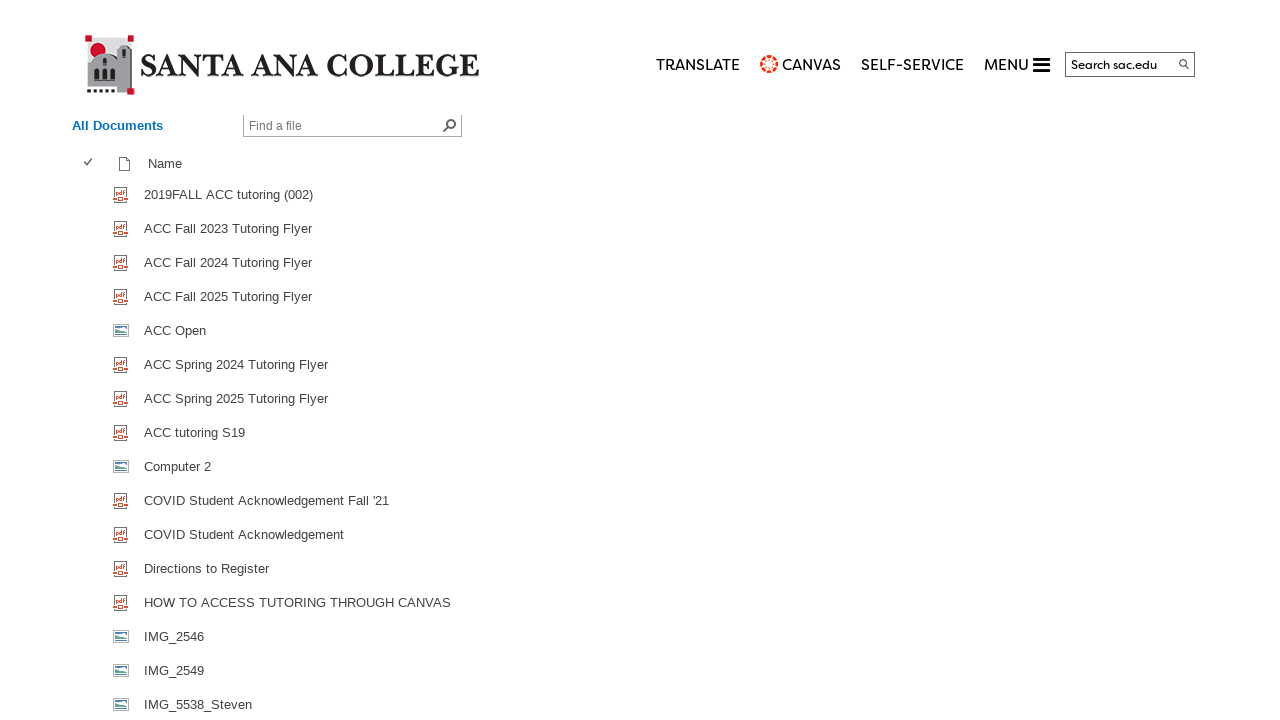

--- FILE ---
content_type: text/html; charset=utf-8
request_url: https://www.sac.edu/AcademicProgs/Business/ACC/Documents/Forms/AllItems.aspx
body_size: 116270
content:

<!DOCTYPE HTML>

<html lang="en" dir="ltr">
    <head id="ctl00_Head1"><meta charset="utf-8" /><meta http-equiv="X-UA-Compatible" content="IE=10" /><meta name="GENERATOR" content="Microsoft SharePoint" /><meta http-equiv="Content-type" content="text/html; charset=utf-8" /><meta name="viewport" content="width=device-width, initial-scale=1.0" /><meta http-equiv="Expires" content="0" /><meta name="format-detection" content="telephone=no" />
		<!-- ===== favicon ===== -->
	    <link rel="shortcut icon" href="/Style Library/SAC/Images/favicon.ico" type="image/vnd.microsoft.icon" /><meta name="msapplication-TileImage" content="/_catalogs/masterpage/StarterBranding/metrotile.png" /><meta name="msapplication-TileColor" content="#0072C6" />				
		
		<!-- ===== STARTER: Page Title loaded from page or page layout ==================================================================== -->
		<title>
	Documents - All Documents
</title>
		
		<!-- ===== STARTER: SP Scripts and CSS  =========================================================================================== -->
			<script type="text/javascript" src="/Style Library/SAC/Scripts/jquery.min.js"></script>
        <link id="CssRegistration2" rel="stylesheet" type="text/css" href="/style%20library/SAC/css/Systembootstrap.css"/>
<link id="CssRegistration3" rel="stylesheet" type="text/css" href="/style%20library/SAC/css/responsivemultimenu.css"/>
<link id="CssRegistration1" rel="stylesheet" type="text/css" href="/_layouts/15/1033/styles/Themable/corev15.css?rev=VY%2BwyEmZ4VeBNMq6%2BgwRaA%3D%3DTAG0"/>
<link id="CssRegistration6" rel="stylesheet" type="text/css" href="/style%20library/SAC/css/ie-only.css"/>
<link id="CssRegistration5" rel="stylesheet" type="text/css" href="/style%20library/SAC/css/System.css?v=1"/>
<link id="WCAGLibraryCSS" rel="stylesheet" type="text/css" href="/Style%20Library/SAC/Css/WCAGLibrary.css?v=1"/>
<link rel="stylesheet" type="text/css" href="/_layouts/15/1033/styles/Themable/searchv15.css?rev=Lyort9GAreb47O499k8%2Fnw%3D%3DTAG0"/>
<link rel="stylesheet" type="text/css" href="/_layouts/15/1033/styles/QCB.css?rev=JBZMprHLHSZUiRRGXI2QTw%3D%3DTAG0"/>
<script type="text/javascript" src="/_layouts/15/1033/initstrings.js?rev=2WxjgxyM2qXGgY9r2nHW8A%3D%3DTAG0"></script>
<script type="text/javascript" src="/_layouts/15/init.js?rev=6mhDMGSA3ShOyvrPFqP5Iw%3D%3DTAG0"></script>
<script type="text/javascript" src="/_layouts/15/clienttemplates.js?rev=rAP%2BLWtsSHUtzZ%2F18Y1rbw%3D%3DTAG0"></script>
<script type="text/javascript" src="/ScriptResource.axd?d=fyOU5vjxlXkgSrfYY85eyLmUk0LlQCAZECDfs45vISkReX-jM0ZZbm7hDw1P1dgG6AxbthGGdZ5RNLhZi5wX91Etlq-tPRQaJjATOJRz3to2nKiuZjZdGOLdTXdt5Cs08TkQ4ER1zWMCGYLA65C8nrz2wAerH22fwm-bAwZJlXzVMv7pxyVmDwUCszo0vqCE0&amp;t=5c0e0825"></script>
<script type="text/javascript" src="/_layouts/15/blank.js?rev=BauDB60rmdmFKJ5S8P5dng%3D%3DTAG0"></script>
<script type="text/javascript" src="/ScriptResource.axd?d=_gGtKowBvhPKudkpXlExHifhb_159x2YLsLDHhDGUJhTFrVzw0cKxe0brt1g_iuXuBnCqe_G1kDgTc8XWKIjEyrbxQrxSgKlaNRYhY7sXFuwPsdW2Bx5DmACflc2aLIapRk3OYGs7XdGmmS0Dqwf6SnJlQkRoVwI8ciVQj40_MmAMPWCSa9V_erjr9I3o86m0&amp;t=5c0e0825"></script>
<script type="text/javascript" src="/_layouts/15/sp.init.js?rev=stkO0gw7cEag7pUxkRpz1Q%3D%3DTAG0"></script>
<script type="text/javascript" src="/_layouts/15/clientrenderer.js?rev=1IF%2BJDMbSIccsQXgfF0lVQ%3D%3DTAG0"></script>
<script type="text/javascript" src="/_layouts/15/1033/srch.resources.js?rev=YFZFsHKXct9hchZcv%2BUURA%3D%3DTAG0"></script>
<script type="text/javascript" src="/_layouts/15/search.clientcontrols.js?rev=llkkoa8WzW2Akde91RvLUw%3D%3DTAG0"></script>
<script type="text/javascript" src="/_layouts/15/sp.ui.listsearchboxbootstrap.js?rev=rkome01Rx58N2lq8Pb8GWA%3D%3DTAG0"></script>
<script type="text/javascript">RegisterSod("require.js", "\u002f_layouts\u002f15\u002frequire.js?rev=4UhLIF\u00252FezOvmGnh\u00252Fs0LLpA\u00253D\u00253DTAG0");</script>
<script type="text/javascript">RegisterSod("strings.js", "\u002f_layouts\u002f15\u002f1033\u002fstrings.js?rev=k\u00252FSaOdWtcHDDvsb\u00252FUFykOA\u00253D\u00253DTAG0");</script>
<script type="text/javascript">RegisterSod("sp.res.resx", "\u002f_layouts\u002f15\u002f1033\u002fsp.res.js?rev=wAoMiKx7gNtLcYzRgm0ujg\u00253D\u00253DTAG0");</script>
<script type="text/javascript">RegisterSod("sp.runtime.js", "\u002f_layouts\u002f15\u002fsp.runtime.js?rev=WvQ5gLcuLqy3K40mENhbQA\u00253D\u00253DTAG0");RegisterSodDep("sp.runtime.js", "sp.res.resx");</script>
<script type="text/javascript">RegisterSod("sp.js", "\u002f_layouts\u002f15\u002fsp.js?rev=XF9IlTZWpIwNr\u00252F7fkGm\u00252Fog\u00253D\u00253DTAG0");RegisterSodDep("sp.js", "sp.runtime.js");RegisterSodDep("sp.js", "sp.ui.dialog.js");RegisterSodDep("sp.js", "sp.res.resx");</script>
<script type="text/javascript">RegisterSod("sp.ui.dialog.js", "\u002f_layouts\u002f15\u002fsp.ui.dialog.js?rev=ms1FkhHNnGsZ8JKRP\u00252F\u00252FAtA\u00253D\u00253DTAG0");RegisterSodDep("sp.ui.dialog.js", "sp.res.resx");</script>
<script type="text/javascript">RegisterSod("core.js", "\u002f_layouts\u002f15\u002fcore.js?rev=Cro937iDsngF39tN94UAZQ\u00253D\u00253DTAG0");RegisterSodDep("core.js", "strings.js");</script>
<script type="text/javascript">RegisterSod("menu.js", "\u002f_layouts\u002f15\u002fmenu.js?rev=sGjTv7hOSyBzoSlohWc0ew\u00253D\u00253DTAG0");</script>
<script type="text/javascript">RegisterSod("mQuery.js", "\u002f_layouts\u002f15\u002fmquery.js?rev=7VYmAFwz0Pta5OqlP48F7w\u00253D\u00253DTAG0");</script>
<script type="text/javascript">RegisterSod("callout.js", "\u002f_layouts\u002f15\u002fcallout.js?rev=\u00252BBih3OI8Uh4RBwtxE8fkcQ\u00253D\u00253DTAG0");RegisterSodDep("callout.js", "strings.js");RegisterSodDep("callout.js", "mQuery.js");RegisterSodDep("callout.js", "core.js");</script>
<script type="text/javascript">RegisterSod("sp.core.js", "\u002f_layouts\u002f15\u002fsp.core.js?rev=OSWRDkBU\u00252BGRxcAItaWFBXQ\u00253D\u00253DTAG0");RegisterSodDep("sp.core.js", "strings.js");RegisterSodDep("sp.core.js", "core.js");</script>
<script type="text/javascript">RegisterSod("sharing.js", "\u002f_layouts\u002f15\u002fsharing.js?rev=S6TiydbG\u00252Bbkd1xFc8m9G\u00252BQ\u00253D\u00253DTAG0");RegisterSodDep("sharing.js", "strings.js");RegisterSodDep("sharing.js", "mQuery.js");RegisterSodDep("sharing.js", "core.js");</script>
<script type="text/javascript">RegisterSod("suitelinks.js", "\u002f_layouts\u002f15\u002fsuitelinks.js?rev=WpUcSVkttjo2I4f\u00252F7J9m7Q\u00253D\u00253DTAG0");RegisterSodDep("suitelinks.js", "strings.js");RegisterSodDep("suitelinks.js", "core.js");</script>
<script type="text/javascript">RegisterSod("sp.search.js", "\u002f_layouts\u002f15\u002fsp.search.js?rev=HAx1PXh3dmISREk3Xv5ClQ\u00253D\u00253DTAG0");RegisterSodDep("sp.search.js", "sp.runtime.js");</script>
<script type="text/javascript">RegisterSod("ajaxtoolkit.js", "\u002f_layouts\u002f15\u002fajaxtoolkit.js?rev=D\u00252BopWJT1QLPe7G8RdEG71A\u00253D\u00253DTAG0");</script>
<script type="text/javascript">RegisterSod("cui.js", "\u002f_layouts\u002f15\u002fcui.js?rev=DwCauL8cp5Ngo2yzV252yQ\u00253D\u00253DTAG0");</script>
<script type="text/javascript">RegisterSod("inplview", "\u002f_layouts\u002f15\u002finplview.js?rev=PvwygHutE0FmjWwoPWwiNg\u00253D\u00253DTAG0");RegisterSodDep("inplview", "strings.js");RegisterSodDep("inplview", "core.js");RegisterSodDep("inplview", "sp.js");</script>
<script type="text/javascript">RegisterSod("ribbon", "\u002f_layouts\u002f15\u002fsp.ribbon.js?rev=wycbbnz7xVjSlIGO7KoYBw\u00253D\u00253DTAG0");RegisterSodDep("ribbon", "strings.js");RegisterSodDep("ribbon", "core.js");RegisterSodDep("ribbon", "sp.core.js");RegisterSodDep("ribbon", "sp.js");RegisterSodDep("ribbon", "cui.js");RegisterSodDep("ribbon", "sp.res.resx");RegisterSodDep("ribbon", "sp.runtime.js");RegisterSodDep("ribbon", "inplview");</script>
<script type="text/javascript">RegisterSod("sp.ui.policy.resources.resx", "\u002f_layouts\u002f15\u002fScriptResx.ashx?culture=en\u00252Dus\u0026name=SP\u00252EUI\u00252EPolicy\u00252EResources\u0026rev=m2Nvtm13DRgodCVi\u00252BsRukw\u00253D\u00253D");</script>
<script type="text/javascript">RegisterSod("mdn.js", "\u002f_layouts\u002f15\u002fmdn.js?rev=8NNwivaC8jSLGWcNFulEiA\u00253D\u00253DTAG0");RegisterSodDep("mdn.js", "core.js");RegisterSodDep("mdn.js", "sp.runtime.js");RegisterSodDep("mdn.js", "sp.js");RegisterSodDep("mdn.js", "cui.js");RegisterSodDep("mdn.js", "ribbon");RegisterSodDep("mdn.js", "sp.ui.policy.resources.resx");</script>
<script type="text/javascript">RegisterSod("userprofile", "\u002f_layouts\u002f15\u002fsp.userprofiles.js?rev=cx6U8sP\u00252ByP0OFLjk6ekyIg\u00253D\u00253DTAG0");RegisterSodDep("userprofile", "sp.runtime.js");</script>
<script type="text/javascript">RegisterSod("followingcommon.js", "\u002f_layouts\u002f15\u002ffollowingcommon.js?rev=pUXbLSTWqRG0MqGzPKIWhw\u00253D\u00253DTAG0");RegisterSodDep("followingcommon.js", "strings.js");RegisterSodDep("followingcommon.js", "sp.js");RegisterSodDep("followingcommon.js", "userprofile");RegisterSodDep("followingcommon.js", "core.js");RegisterSodDep("followingcommon.js", "mQuery.js");</script>
<script type="text/javascript">RegisterSod("profilebrowserscriptres.resx", "\u002f_layouts\u002f15\u002f1033\u002fprofilebrowserscriptres.js?rev=qwf69WaVc1mYlJLXqmZmVA\u00253D\u00253DTAG0");</script>
<script type="text/javascript">RegisterSod("sp.ui.mysitecommon.js", "\u002f_layouts\u002f15\u002fsp.ui.mysitecommon.js?rev=ReghRKHq82yQM1VbvpzG2Q\u00253D\u00253DTAG0");RegisterSodDep("sp.ui.mysitecommon.js", "sp.runtime.js");RegisterSodDep("sp.ui.mysitecommon.js", "userprofile");RegisterSodDep("sp.ui.mysitecommon.js", "profilebrowserscriptres.resx");</script>
<script type="text/javascript">RegisterSod("browserScript", "\u002f_layouts\u002f15\u002fie55up.js?rev=\u00252BIvadV7qxk\u00252Fs3\u00252BBxSgF2qQ\u00253D\u00253DTAG0");RegisterSodDep("browserScript", "strings.js");</script>
<script type="text/javascript">RegisterSod("datepicker.js", "\u002f_layouts\u002f15\u002fdatepicker.js?rev=GO6iFJLp\u00252FCbYS4J1CGDGCw\u00253D\u00253DTAG0");RegisterSodDep("datepicker.js", "strings.js");</script>
<script type="text/javascript">RegisterSod("jsapiextensibilitymanager.js", "\u002f_layouts\u002f15\u002fjsapiextensibilitymanager.js?rev=Ox9qb9K50FoaMbrMe7x25w\u00253D\u00253DTAG0");</script>
<script type="text/javascript">RegisterSod("ganttsharedapi.generated.js", "\u002f_layouts\u002f15\u002fganttsharedapi.generated.js?rev=\u00252FDVHhOS0nE1bluCuXvt4Gg\u00253D\u00253DTAG0");</script>
<script type="text/javascript">RegisterSod("ganttapishim.generated.js", "\u002f_layouts\u002f15\u002fganttapishim.generated.js?rev=j7j\u00252Bks22xL0poFm3RS1xPw\u00253D\u00253DTAG0");</script>
<script type="text/javascript">RegisterSod("autofill.js", "\u002f_layouts\u002f15\u002fautofill.js?rev=oU\u00252FosQjHYrDqwJbNkxG2Ow\u00253D\u00253DTAG0");</script>
<script type="text/javascript">RegisterSod("clientpeoplepicker.js", "\u002f_layouts\u002f15\u002fclientpeoplepicker.js?rev=aaNrSYwkwKskSlcacfx2Fw\u00253D\u00253DTAG0");RegisterSodDep("clientpeoplepicker.js", "strings.js");RegisterSodDep("clientpeoplepicker.js", "autofill.js");</script>
<script type="text/javascript">RegisterSod("clientforms.js", "\u002f_layouts\u002f15\u002fclientforms.js?rev=r2\u00252FebyJ7sr5cMu8zpEfWpA\u00253D\u00253DTAG0");RegisterSodDep("clientforms.js", "strings.js");</script>
<script type="text/javascript">RegisterSod("createsharedfolderdialog.js", "\u002f_layouts\u002f15\u002fcreatesharedfolderdialog.js?rev=Yr2tr2vClR1k78RIBF4aEA\u00253D\u00253DTAG0");RegisterSodDep("createsharedfolderdialog.js", "strings.js");RegisterSodDep("createsharedfolderdialog.js", "clientpeoplepicker.js");RegisterSodDep("createsharedfolderdialog.js", "clientforms.js");</script>
<script type="text/javascript">RegisterSod("dragdrop.js", "\u002f_layouts\u002f15\u002fdragdrop.js?rev=0dPUnAGE\u00252FsnbbEURgLcSTw\u00253D\u00253DTAG0");RegisterSodDep("dragdrop.js", "strings.js");</script>
<script type="text/javascript">RegisterSod("filePreview.js", "\u002f_layouts\u002f15\u002ffilepreview.js?rev=iAJ9aALcTqgpFTkbfrPl\u00252BA\u00253D\u00253DTAG0");RegisterSodDep("filePreview.js", "core.js");</script>
<script type="text/javascript">RegisterSod("sp.ui.listsearchbox.js", "\u002f_layouts\u002f15\u002fsp.ui.listsearchbox.js?rev=Y7qPhQ06GtOO5Ylt3JB8og\u00253D\u00253DTAG0");RegisterSodDep("sp.ui.listsearchbox.js", "profilebrowserscriptres.resx");</script>
<script type="text/javascript">RegisterSod("movecopy.js", "\u002f_layouts\u002f15\u002fmovecopy.js?rev=pKRqDf84PIutW1baL51VXA\u00253D\u00253DTAG0");</script>
<script type="text/javascript">RegisterSod("dlp.js", "\u002f_layouts\u002f15\u002fdlp.js?rev=qLpBUdsT10z5gBqRw7gIDA\u00253D\u00253DTAG0");</script>
<script type="text/javascript">RegisterSod("sp.datetimeutil.js", "\u002f_layouts\u002f15\u002fsp.datetimeutil.js?rev=fCX\u00252BDppU50anSkG8QC\u00252Fu8Q\u00253D\u00253DTAG0");</script>
<script type="text/javascript">RegisterSod("offline.js", "\u002f_layouts\u002f15\u002foffline.js?rev=ZIcYcjixdl0aac1c7T1dUg\u00253D\u00253DTAG0");</script>
<script type="text/javascript">RegisterSod("quicklaunch.js", "\u002f_layouts\u002f15\u002fquicklaunch.js?rev=qem0JlWayC8TgwDOnwXXAQ\u00253D\u00253DTAG0");RegisterSodDep("quicklaunch.js", "strings.js");RegisterSodDep("quicklaunch.js", "dragdrop.js");</script>
<link type="text/xml" rel="alternate" href="/AcademicProgs/Business/ACC/_vti_bin/spsdisco.aspx" />
	
		<!-- ===== STARTER: Additional header placeholder - overridden by asp:content on pages or page layouts  =========================== -->
		
	<link rel="alternate" type="application/rss+xml" title="Documents" href="/AcademicProgs/Business/ACC/_layouts/15/listfeed.aspx?List=e2f13500%2Dbd6e%2D450b%2D82d8%2Ddda5523c6387" />

<!-- _lcid="1033" _version="16.0.5530" _dal="1" -->
<!-- _LocalBinding -->

<link rel="canonical" href="http://sac.edu:80/academicprogs/business/acc/documents/forms/allitems.aspx" />
		
		<!-- jQuery Reference ============================================================================= -->
	
		 

		<script type="text/javascript" src="/Style Library/SAC/Scripts/responsivemultimenu.js"></script>

		<!-- ===== STARTER: Bootstrap core CSS =====-->
		
		
		<!-- ===== STARTER: MultiMenu CSS ========================================================================= -->
		
				<!-- ===== STARTER: Core SharePoint CSS =========================================================================================== -->
		
		<!-- ===== STARTER: Font-awesome CSS ========================================================================= -->
		<link rel="stylesheet" href="https://cdnjs.cloudflare.com/ajax/libs/font-awesome/4.7.0/css/font-awesome.min.css" />
		<!-- ===== STARTER: Custom CSS  =================================================================================================== -->
		
        <noscript>Your browser does not support JavaScript!</noscript>
	     <!-- ===== HTML5 shim and Respond.js IE8 support of HTML5 elements and media queries ============================================= -->
	    <!--[if lt IE 9]>
	      <script src="https://oss.maxcdn.com/html5shiv/3.7.2/html5shiv.min.js"></script>
	      <script src="https://oss.maxcdn.com/respond/1.4.2/respond.min.js"></script>
	    <![endif]-->


<!-- Bootstrap core JavaScript ==================================================================== -->


<script src="https://use.typekit.net/dvx5uwd.js"></script>
<script>try { Typekit.load({ async: true }); } catch (e) { }</script>

<!-- Google Analytics -->
	<script type="text/javascript">
		var _gaq = _gaq || [];
		_gaq.push(['_setAccount', 'UA-27533771-1']);
		_gaq.push(['_trackPageview']);

		(function () {
			var ga = document.createElement('script'); ga.type = 'text/javascript'; ga.async = true;
			ga.src = ('https:' == document.location.protocol ? 'https://ssl' : 'http://www') + '.google-analytics.com/ga.js';
			var s = document.getElementsByTagName('script')[0]; s.parentNode.insertBefore(ga, s);
		})();
	</script>
<!-- End Google Analytics -->


<script type="text/javascript" src="/Style Library/SAC/Scripts/WCAGLibrary.js?v=1"></script>
</head>

<!-- Google Analytics 4, 6/14/2023 -->
	<!-- Google tag (gtag.js) -->
	<script async src="https://www.googletagmanager.com/gtag/js?id=G-3YJDS144CV"></script>
	<script>
		window.dataLayer = window.dataLayer || [];
		function gtag(){dataLayer.push(arguments);}
		gtag('js', new Date());

		gtag('config', 'G-3YJDS144CV');
	</script>
<!-- End Google Analytics 4 -->
	
<body dir="ltr">
		
		<!-- ===== STARTER: SP IDs / Prefetch SP images / SP Form  =========================================================================== -->
		
		<div id="imgPrefetch" style="display:none">
<img src="/_layouts/15/images/spcommon.png?rev=40" />
</div>

		<form method="post" action="./AllItems.aspx" onsubmit="javascript:return WebForm_OnSubmit();" id="aspnetForm">
<div class="aspNetHidden">
<input type="hidden" name="_wpcmWpid" id="_wpcmWpid" value="" />
<input type="hidden" name="wpcmVal" id="wpcmVal" value="" />
<input type="hidden" name="MSOWebPartPage_PostbackSource" id="MSOWebPartPage_PostbackSource" value="" />
<input type="hidden" name="MSOTlPn_SelectedWpId" id="MSOTlPn_SelectedWpId" value="" />
<input type="hidden" name="MSOTlPn_View" id="MSOTlPn_View" value="0" />
<input type="hidden" name="MSOTlPn_ShowSettings" id="MSOTlPn_ShowSettings" value="False" />
<input type="hidden" name="MSOGallery_SelectedLibrary" id="MSOGallery_SelectedLibrary" value="" />
<input type="hidden" name="MSOGallery_FilterString" id="MSOGallery_FilterString" value="" />
<input type="hidden" name="MSOTlPn_Button" id="MSOTlPn_Button" value="none" />
<input type="hidden" name="__EVENTTARGET" id="__EVENTTARGET" value="" />
<input type="hidden" name="__EVENTARGUMENT" id="__EVENTARGUMENT" value="" />
<input type="hidden" name="__REQUESTDIGEST" id="__REQUESTDIGEST" value="0x6EA46750DDD57EF2AB636EA7D83EAA7AEE7D932F183A5EF042985D2D6E163FE3BA749FB2FB00A4BFA0EA90BA3E549CEE903CF63425AF82CC7521964BD52A229F,17 Jan 2026 15:38:17 -0000" />
<input type="hidden" name="MSOSPWebPartManager_DisplayModeName" id="MSOSPWebPartManager_DisplayModeName" value="Browse" />
<input type="hidden" name="MSOSPWebPartManager_ExitingDesignMode" id="MSOSPWebPartManager_ExitingDesignMode" value="false" />
<input type="hidden" name="MSOWebPartPage_Shared" id="MSOWebPartPage_Shared" value="" />
<input type="hidden" name="MSOLayout_LayoutChanges" id="MSOLayout_LayoutChanges" value="" />
<input type="hidden" name="MSOLayout_InDesignMode" id="MSOLayout_InDesignMode" value="" />
<input type="hidden" name="_wpSelected" id="_wpSelected" value="MSOZoneCell_WebPartWPQ2" />
<input type="hidden" name="_wzSelected" id="_wzSelected" value="" />
<input type="hidden" name="MSOSPWebPartManager_OldDisplayModeName" id="MSOSPWebPartManager_OldDisplayModeName" value="Browse" />
<input type="hidden" name="MSOSPWebPartManager_StartWebPartEditingName" id="MSOSPWebPartManager_StartWebPartEditingName" value="false" />
<input type="hidden" name="MSOSPWebPartManager_EndWebPartEditing" id="MSOSPWebPartManager_EndWebPartEditing" value="false" />
<input type="hidden" name="__VIEWSTATE" id="__VIEWSTATE" value="/wEPDwUJMjI4MzQ1ODc1D2QWAmYPZBYCAgEPZBYEAgEPZBYCAhsPZBYCAgEPZBYCZg88KwAGAGQCBw9kFgYCAQ9kFgIFJmdfNjIxNjViNzRfYjhmM180MWQ5X2I5MTNfZGFmZGRkZDcxNDJmEA8WBh4LUGFyYW1WYWx1ZXMylgkAAQAAAP////[base64]/////[base64]/" />
</div>

<script type="text/javascript">
//<![CDATA[
var theForm = document.forms['aspnetForm'];
if (!theForm) {
    theForm = document.aspnetForm;
}
function __doPostBack(eventTarget, eventArgument) {
    if (!theForm.onsubmit || (theForm.onsubmit() != false)) {
        theForm.__EVENTTARGET.value = eventTarget;
        theForm.__EVENTARGUMENT.value = eventArgument;
        theForm.submit();
    }
}
//]]>
</script>


<script src="/WebResource.axd?d=Q_b0p6yXJAV7xK4ZKODyEij_U_bSOvr9qpVxajwDDWmhGDeFBHpU8F6sFSsq8mPbEPMXYLeOYRp2yrEaHqTZYpz0EPrLWuswst5TPp2oOv01&amp;t=638901284248157332" type="text/javascript"></script>


<script type="text/javascript">
//<![CDATA[
var MSOWebPartPageFormName = 'aspnetForm';
var g_presenceEnabled = true;
var g_wsaEnabled = false;

var g_correlationId = '84eceda1-f96e-00db-6098-4f413248c214';
var g_wsaQoSEnabled = false;
var g_wsaQoSDataPoints = [];
var g_wsaRUMEnabled = false;
var g_wsaLCID = 1033;
var g_wsaListTemplateId = 101;
var g_wsaSiteTemplateId = 'CMSPUBLISHING#0';
var _fV4UI=true;var _spPageContextInfo = {webServerRelativeUrl: "\u002fAcademicProgs\u002fBusiness\u002fACC", webAbsoluteUrl: "https:\u002f\u002fwww.sac.edu\u002fAcademicProgs\u002fBusiness\u002fACC", siteAbsoluteUrl: "https:\u002f\u002fwww.sac.edu", serverRequestPath: "\u002fAcademicProgs\u002fBusiness\u002fACC\u002fDocuments\u002fForms\u002fAllItems.aspx", layoutsUrl: "_layouts\u002f15", webTitle: "Academic Computing Center", webTemplate: "39", tenantAppVersion: "0", isAppWeb: false, Has2019Era: true, webLogoUrl: "https:\u002f\u002fsac.edu\u002fstyle\u002520library\u002fSAC\u002fImages\u002fSAC-logo.png", webLanguage: 1033, currentLanguage: 1033, currentUICultureName: "en-US", currentCultureName: "en-US", clientServerTimeDelta: new Date("2026-01-17T15:38:17.2805871Z") - new Date(), updateFormDigestPageLoaded: new Date("2026-01-17T15:38:17.2805871Z"), siteClientTag: "371$$16.0.5530.1000", crossDomainPhotosEnabled:false, webUIVersion:15, webPermMasks:{High:16,Low:200769},pageListId:"{e2f13500-bd6e-450b-82d8-dda5523c6387}", pagePersonalizationScope:1, alertsEnabled:true, customMarkupInCalculatedFieldDisabled: true, siteServerRelativeUrl: "\u002f", allowSilverlightPrompt:'True', isSiteAdmin: false};var L_Menu_BaseUrl="/AcademicProgs/Business/ACC";
var L_Menu_LCID="1033";
var L_Menu_SiteTheme="null";
var dlc_fvsi = {"DefaultViews":[],"ViewUrls":[],"WebUrl":"\/AcademicProgs\/Business\/ACC"};
function _spNavigateHierarchy(nodeDiv, dataSourceId, dataPath, url, listInContext, type) {

    CoreInvoke('ProcessDefaultNavigateHierarchy', nodeDiv, dataSourceId, dataPath, url, listInContext, type, document.forms.aspnetForm, "", "\u002fAcademicProgs\u002fBusiness\u002fACC\u002fDocuments\u002fForms\u002fAllItems.aspx");

}
Flighting.ExpFeatures = [480215056,1880287568,1561350208,302071836,3212816,69472768,4194310,-2113396707,268502022,-872284160,1049232,-2147421952,65536,65536,2097472,917504,-2147474174,1372324107,67108882,0,0,-2147483648,2097152,0,0,32768,0,0,0,0,0,0,0,0,0,0,0,0,0,0,0,0,0,0,0,0,0,0,0,0,0,0,0,0,0,0,0,0,0,0,0,0,0,0,0,0,0,0,0,0,0,0,0,0,0,0,0,0,0,0,0,0,0,0,32768]; (function()
{
    if(typeof(window.SP) == "undefined") window.SP = {};
    if(typeof(window.SP.YammerSwitch) == "undefined") window.SP.YammerSwitch = {};

    var ysObj = window.SP.YammerSwitch;
    ysObj.IsEnabled = false;
    ysObj.TargetYammerHostName = "www.yammer.com";
} )(); var _spWebPartComponents = new Object();_spWebPartComponents["WebPartWPQ2"] = new Object();_spWebPartComponents["WebPartWPQ2"].firstTabId = "Ribbon.Read";_spWebPartComponents["WebPartWPQ2"].contextualGroupCommands = ["LibraryContextualGroup"];_spWebPartComponents["WebPartWPQ2"].hasNonPromotedContextualGroups = false;_spWebPartComponents["WebPartWPQ2"].isDefaultWebPart = true;_spWebPartComponents["WebPartWPQ2"].pageComponentId = "WebPartWPQ2";_spWebPartComponents["WebPartWPQ2"].storageId="62165b74-b8f3-41d9-b913-dafdddd7142f";//]]>
</script>

<script src="/_layouts/15/blank.js?rev=BauDB60rmdmFKJ5S8P5dng%3D%3DTAG0" type="text/javascript"></script>
<script type="text/javascript">
//<![CDATA[
(function(){

        if (typeof(_spBodyOnLoadFunctions) === 'undefined' || _spBodyOnLoadFunctions === null) {
            return;
        }
        _spBodyOnLoadFunctions.push(function() {
            SP.SOD.executeFunc('core.js', 'FollowingDocument', function() { FollowingDocument(); });
        });
    })();(function(){

        if (typeof(_spBodyOnLoadFunctions) === 'undefined' || _spBodyOnLoadFunctions === null) {
            return;
        }
        _spBodyOnLoadFunctions.push(function() {
            SP.SOD.executeFunc('core.js', 'FollowingCallout', function() { FollowingCallout(); });
        });
    })();var _spRegionalSettings={adjustHijriDays:0,calendarType:1,firstDayOfWeek:0,firstWeekOfYear:0,localeId:1033,currentDateInLocalCalendar: new Date(2026, 0, 17),showWeeks:0,timeZone:'-08:00:00.0009627',timeZoneInHours:-8,workDayEnd:1020,workDayStart:480,workDays:'0111110',time24:0};Sys.CultureInfo.CurrentCulture = (function(a){return new Sys.CultureInfo(a.name,a.numberFormat,a.dateTimeFormat)})({"dateTimeFormat":{"AMDesignator":"AM","AbbreviatedDayNames":["S","M","T","W","T","F","S"],"AbbreviatedLeapMonthNames":null,"AbbreviatedMonthGenitiveNames":["Jan","Feb","Mar","Apr","May","Jun","Jul","Aug","Sep","Oct","Nov","Dec",""],"AbbreviatedMonthNames":["Jan","Feb","Mar","Apr","May","Jun","Jul","Aug","Sep","Oct","Nov","Dec",""],"Calendar":{"AlgorithmType":1,"CalendarType":1,"Eras":[1],"IsReadOnly":false,"MaxSupportedDateTime":"\/Date(253402300799999)\/","MinSupportedDateTime":"\/Date(-62135596800000)\/","TwoDigitYearMax":2029},"CalendarWeekRule":0,"DateSeparator":"\/","DayNames":["Sunday","Monday","Tuesday","Wednesday","Thursday","Friday","Saturday"],"FirstDayOfWeek":0,"FullDateTimePattern":"dddd, MMMM d, yyyy h:mm:ss tt","IsReadOnly":true,"LeapMonthNames":null,"LongDatePattern":"dddd, MMMM d, yyyy","LongTimePattern":"h:mm:ss tt","MonthDayPattern":"MMMM d","MonthGenitiveNames":["January","February","March","April","May","June","July","August","September","October","November","December",""],"MonthNames":["January","February","March","April","May","June","July","August","September","October","November","December",""],"NativeCalendarName":"Gregorian Calendar","PMDesignator":"PM","RFC1123Pattern":"ddd, dd MMM yyyy HH':'mm':'ss 'GMT'","ShortDatePattern":"M\/d\/yyyy","ShortTimePattern":"h:mm tt","ShortestDayNames":["S","M","T","W","T","F","S"],"SortableDateTimePattern":"yyyy'-'MM'-'dd'T'HH':'mm':'ss","TimeSeparator":":","UniversalSortableDateTimePattern":"yyyy'-'MM'-'dd HH':'mm':'ss'Z'","YearMonthPattern":"MMMM yyyy","eras":[1,"A.D.","AD",0]},"name":"en-US","numberFormat":{"CurrencyDecimalDigits":2,"CurrencyDecimalSeparator":".","CurrencyGroupSeparator":",","CurrencyGroupSizes":[3],"CurrencyNegativePattern":0,"CurrencyPositivePattern":0,"CurrencySymbol":"$","DigitSubstitution":1,"IsReadOnly":true,"NaNSymbol":"NaN","NativeDigits":["0","1","2","3","4","5","6","7","8","9"],"NegativeInfinitySymbol":"-∞","NegativeSign":"-","NumberDecimalDigits":2,"NumberDecimalSeparator":".","NumberGroupSeparator":",","NumberGroupSizes":[3],"NumberNegativePattern":1,"PerMilleSymbol":"‰","PercentDecimalDigits":2,"PercentDecimalSeparator":".","PercentGroupSeparator":",","PercentGroupSizes":[3],"PercentNegativePattern":0,"PercentPositivePattern":0,"PercentSymbol":"%","PositiveInfinitySymbol":"∞","PositiveSign":"+"}});if (typeof(DeferWebFormInitCallback) == 'function') DeferWebFormInitCallback();function WebForm_OnSubmit() {
UpdateFormDigest('\u002fAcademicProgs\u002fBusiness\u002fACC', 1440000);if (typeof(_spFormOnSubmitWrapper) != 'undefined') {return _spFormOnSubmitWrapper();} else {return true;};
return true;
}
//]]>
</script>

<div class="aspNetHidden">

	<input type="hidden" name="__VIEWSTATEGENERATOR" id="__VIEWSTATEGENERATOR" value="41302A22" />
</div>
		
		<!-- ===== STARTER: SharePoint Reqs this for adding columns ===================================================== -->
		<script type="text/javascript"> var submitHook = function () { return false; }; theForm._spOldSubmit = theForm.submit; theForm.submit = function () { if (!submitHook()) { this._spOldSubmit(); } }; </script>
        
        <noscript>Your browser does not support JavaScript!</noscript>
		<!-- ===== STARTER: Web Part Manager  ============================================================================================= -->
				
		
			<!-- ===== STARTER: ScriptManager ===================================================== -->
			<script type="text/javascript">
//<![CDATA[
Sys.WebForms.PageRequestManager._initialize('ctl00$ScriptManager', 'aspnetForm', [], [], [], 90, 'ctl00');
//]]>
</script>

		<div class="s4-notdlg noindex">
			<a href="../../../../../_catalogs/masterpage/#skip-link" id="ctl00_A1" class="skip">
			Skip to main content</a>
		</div>

			<!-- ===== STARTER: Ribbon Code Starts Here ===================================================== -->
		<div id="ms-designer-ribbon">
			<div>
	
	<div id="s4-ribbonrow" style="visibility:hidden;display:none"></div>

</div>


		</div>
			
			<!-- ===== STARTER: Authentication / Login link hidden for everyone by anonymous users  =========================================== -->
						
			
	            <script type="text/javascript">
	                document.getElementById("ms-designer-ribbon").style.display = "none";
	            </script>
	            <noscript><p>Script are not enabled</p></noscript>
	        

			<!-- ===== STARTER: Main Scrolling Body Starts Here =============================================================================== -->
			<div id="s4-workspace">
				<div id="s4-bodyContainer">
				
				<!-- ===== STARTER: This decides where the web part menu lives ===================================================== -->
				<div id="ctl00_DeltaPlaceHolderMain">

<!-- ===== Outer container ===== -->
<div id="outer-container">
<div id="s4-titlerow" class="ms-dialogHidden">
<header class="header">
  <div class="container">
    <div class="top-header hidden-xs">
      <div class="logo"> 
	  <h1>
	  <a href="/"><img id="Img1" alt="Santa Ana College" src="/style library/SAC/Images/SAC-logo.png"></a>
	  </h1>
	  
	  </div>
      <nav class="mini-nav" role="navigation">
          <h2 class="hidden">Main Navigation</h2>
          
        <ul>
			<li><a href="/Pages/Translate.aspx" target="_blank">TRANSLATE</a></li>
			<li><a href="/Canvas">CANVAS</a></li>
			<li><a href="/href="/selfservice">Self-Service</a></li>
			<li> <a class="menu-text toggle-menu-btn" href="javascript:void(0)">MENU <i class="fa fa-lg fa-bars" aria-hidden="true"></i></a></li>
           <li class="sac-search-li" role="search">
               <div class="searchform">
              <label for="searchBox" class="hidden">Search SAC</label>
              <div class="search-box">
               	<input type="text" onfocus="javaScipt:this.value=''" onblur="if (this.value=='') this.value = 'Search sac.edu'" value="Search sac.edu" class="searchBox" id="searchBox" name="searchBox" onkeypress="javascript:if (event.keyCode == 13) submitSearch(event);" >
				<input type="button" id="btnSearch" class="btnSearch" onclick="javascript: submitSearch(event);" aria-label="Search">
			   </div>	
            </div>
            
               	<div class="ms-hide">
               	<div id="DeltaPlaceHolderSearchArea" class="ms-mpSearchBox">
	
				
								
										
									<label for="ctl00_PlaceHolderSearchArea_SearchBoxScriptWebPart1_csr_sbox" class="hidden">Search SAC</label>
                                    <div class="ms-webpart-chrome ms-webpart-chrome-fullWidth ">
		<div WebPartID="00000000-0000-0000-0000-000000000000" HasPers="true" id="WebPartWPQ1" width="100%" class="ms-WPBody noindex " OnlyForMePart="true" allowDelete="false" style="" ><div componentid="ctl00_PlaceHolderSearchArea_SearchBoxScriptWebPart1_csr" id="ctl00_PlaceHolderSearchArea_SearchBoxScriptWebPart1_csr"></div><noscript><div id="ctl00_PlaceHolderSearchArea_SearchBoxScriptWebPart1_noscript">It looks like your browser does not have JavaScript enabled. Please turn on JavaScript and try again.</div></noscript><div id="ctl00_PlaceHolderSearchArea_SearchBoxScriptWebPart1">

		</div><div class="ms-clear"></div></div>
	</div>
								

							
</div>
							</div>	
          
             </li>
         
         
        </ul>
      </nav>
       <div class="clr sr-only"></div>
    </div>
   <div class="menu-container">
    <div class="rmm style">
    
    <div class="rmm-toggled rmm-view rmm-closed">
			<div class="rmm-toggled-controls">
				<div class="logo"><a href="/"><img src="/style library/SAC/Images/SAC-Logo.png" alt="SAC Logo" /></a></div> <div class="search-Icon"><i class="fa fa-search fa-lg"></i></div>
				<div class="rmm-toggled-button"><span>&nbsp;</span><span>&nbsp;</span><span>&nbsp;</span></div>
			</div> 
			<div id="search-modal" style="display:none"> <div class="quick-search">
               <label for="searchBox-mob" class="sr-only">Search SAC</label>
                <div class="search-box">
               		<input type="text" onfocus="javaScipt:this.value=''" onblur="if (this.value=='') this.value = 'Search sac.edu'" value="Search sac.edu" class="searchBox" id="searchBox-mob" name="searchBox" onkeypress="javascript:if (event.keyCode == 13) submitSearchMobile(event);" title="Search sac.edu">
					<input type="button" id="btnSearch-mob" value="Search" class="btnSearch" onclick="javascript: submitSearchMobile(event);" aria-label="Search">
			   </div>
               </div>
               </div>				
		</div>

      <ul id="ctl00_TopNavigationControl_header" class="rmm-menu"><li><a href='javascript:void(0)' class='rmm-dropdown'>VISITING<i class='fa fa-angle-right' aria-hidden='true'></i></a> <ul class='rmm-submenu'><li><a href='https://www.sac.edu/AboutSAC'>Discover SAC</a></li><li><a href='https://www.sac.edu/Lists/UpcomingEvents/calendar.aspx'>Calendar</a></li><li><a href='https://www.sac.edu/AboutSAC/construction/Pages/alerts.aspx'>Construction Alerts</a></li><li><a href='https://www.sac.edu/AboutSAC/maps'>Map & Directions</a></li><li><a href='https://www.sac.edu/StudentServices/Security/Pages/Parking-Information.aspx'>Parking</a></li><li><a href='https://www.sac.edu/StudentServices/Security/Pages/default.aspx'>Safety & Security</a></li></ul></li><li><a href='javascript:void(0)' class='rmm-dropdown'>ACADEMICS<i class='fa fa-angle-right' aria-hidden='true'></i></a> <ul class='rmm-submenu'><li><a href='https://www.sac.edu/StudentServices/AdmissionsRecords'>Admissions & Records</a></li><li><a href='http://www.donbookstore.com/donbook/'>Bookstore</a></li><li><a href='https://www.sac.edu/catalogAndSchedule/Pages/catalog.aspx'>College Catalog</a></li><li><a href='https://www.sac.edu/AcademicAffairs/Pages/Divisions-Departments.aspx'>Divisions & Departments</a></li><li><a href='https://www.sac.edu/AcademicAffairs/DistanceEd'>Online & Hybrid Courses</a></li><li><a href='https://www.sac.edu/sce'>School of Continuing Education</a></li></ul></li><li><a href='javascript:void(0)' class='rmm-dropdown'>STUDENT SUPPORT<i class='fa fa-angle-right' aria-hidden='true'></i></a> <ul class='rmm-submenu'><li><a href='https://www.sac.edu/StudentServices/thrivecenter/Pages/default.aspx'>Basic Needs</a></li><li><a href='https://www.sac.edu/StudentServices/Counseling/Pages/default.aspx'>Counseling</a></li><li><a href='https://www.sac.edu/StudentServices/FinancialAid'>Financial Aid</a></li><li><a href='https://www.sac.edu/StudentServices/Pages/Student_Services_Centers_Updated_Times.aspx'>Labs & Centers</a></li><li><a href='https://www.sac.edu/Library'>Library</a></li><li><a href='https://www.sac.edu/StudentServices/Pages/default.aspx'>Student Services</a></li></ul></li><li><a href='javascript:void(0)' class='rmm-dropdown'>FACULTY & STAFF<i class='fa fa-angle-right' aria-hidden='true'></i></a> <ul class='rmm-submenu'><li><a href='https://www.sac.edu/FacultyStaff'>Home</a></li><li><a href='https://www.sac.edu/AcademicAffairs/Pages/default.aspx'>Academic Affairs</a></li><li><a href='https://www.sac.edu/President/AcademicSenate/Pages/default.aspx'>Academic Senate</a></li><li><a href='https://www.sac.edu/adminservices'>Administrative Services</a></li><li><a href='https://www.sac.edu/Pages/staff-Directory.aspx'>Directory</a></li><li><a href='https://rsccd.edu/Faculty-Staff'>District Resources</a></li></ul></li><li><a href='javascript:void(0)' class='rmm-dropdown'>ABOUT<i class='fa fa-angle-right' aria-hidden='true'></i></a> <ul class='rmm-submenu'><li><a href='https://www.sac.edu/Accreditation'>Accreditation</a></li><li><a href='https://sacdons.com'>Athletics</a></li><li><a href='https://www.sac.edu/AboutSAC'>Discover SAC</a></li><li><a href='https://www.sac.edu/AboutSAC/Pages/nondiscrimination.aspx'>Non-Discrimination Policy</a></li><li><a href='https://www.sac.edu/President/Pages/default.aspx'>President's Office</a></li><li><a href='https://www.sac.edu/PIO/Pages/default.aspx'>Public Information Office</a></li><li><a href='https://www.givetosac.org/'>Give</a></li></ul></li></ul>

    </div>

  </div> </div>
  <nav class="bottom-container bottom-links">
    
  </nav>
  <div class="ms-hide">
	
	<div id="zz1_TopNavigationMenu" class=" noindex ms-core-listMenu-horizontalBox">
	<ul id="zz2_RootAspMenu" class="root ms-core-listMenu-root static">
		<li class="static"><a class="static menu-item ms-core-listMenu-item ms-displayInline ms-navedit-linkNode" href="/StudentServices/Pages/default.aspx" accesskey="1"><span class="additional-background ms-navedit-flyoutArrow"><span class="menu-item-text">Students</span></span></a></li><li class="static"><a class="static menu-item ms-core-listMenu-item ms-displayInline ms-navedit-linkNode" href="/FacultyStaff/Pages/default.aspx"><span class="additional-background ms-navedit-flyoutArrow"><span class="menu-item-text">Faculty &amp; Staff</span></span></a></li>
	</ul>
</div>
	<div class="ms-dialogHidden">
						
							<div id="pageTitle" class="ms-core-pageTitle">	
								<!-- ===== STARTER: SP Reqs DeltaPlaceHolderPageTitleInTitleArea and PlaceHolderPageTitleInTitleArea for adding Apps in Site Content =================== -->
								<span id="DeltaPlaceHolderPageTitleInTitleArea">							
									
										<span id="ctl00_PlaceHolderPageTitleInTitleArea_SPTitleBreadcrumb1"><a href="#ctl00_PlaceHolderPageTitleInTitleArea_SPTitleBreadcrumb1_SkipLink"><img alt="Skip Navigation Links" src="/WebResource.axd?d=QKRdtzJN636kqDlOAPSe3aEySSZRmfN__257D8WpTgnJaFEAihXf5NmLSjgkrWwarw60_XCx57LG7SLXNXnEYuA5jbZvFkTHuz_7o2MzM1w1&amp;t=638901284248157332" width="0" height="0" style="border-width:0px;" /></a><span><a title="Documents" href="/AcademicProgs/Business/ACC/Documents/Forms/AllItems.aspx">Documents</a></span><a id="ctl00_PlaceHolderPageTitleInTitleArea_SPTitleBreadcrumb1_SkipLink"></a></span>
									
								</span>									

								<div class="ms-displayInlineBlock ms-normalWrap">
									<a href="javascript:;" id="ms-pageDescriptionDiv" style="display:none;">
										<span id="ms-pageDescriptionImage" class="sr-only">pageDescriptionImage</span>
									</a>
									<span class="ms-accessible" id="ms-pageDescription">
										
<div class='ms-listdescription'>This system library was created by the Publishing feature to store documents that are used on pages in this site.</div>

									</span>
									<script type="text/javascript">// <![CDATA[ 


																	
																	
																	
																	_spBodyOnLoadFunctionNames.push("setupPageDescriptionCallout");
									// ]]>
</script>
								</div>
							</div>
						</div>
</div>
</header>
</div>
<!-- ===== STARTER: Body Area (includes left nav and body) =================================================================== -->
<div id="skip-link" class="ms-clear" tabindex="-1" ></div>
<div id="main-content" class="container">
					<!-- ===== STARTER: Current navigation =========================================================================================== -->
					<aside class="side-navigation ms-hide">
					<div id="sideNavBox" class="ms-dialogHidden ms-forceWrap module">
					<div class="ms-noList">
				
						<div class="ms-core-navigation">
							<!-- ===== STARTER: SP Reqs PlaceHolderLeftNavBar for adding Apps in Site Content =================== -->						
							
								
									<!-- ===== STARTER: hide the quick launch for any page the doesn't override the PlaceHolderLeftNavBar ============ -->
									<!-- ===== STARTER: if you want the navigation back you can add it from the collab master ============ -->
									
								
								
								
								
  
  

								


<div class="ms-core-sideNavBox-removeLeftMargin">
				<div id="ctl00_PlaceHolderLeftNavBar_QuickLaunchNavigationManager">
	

					
					<div id="zz3_V4QuickLaunchMenu" class=" noindex ms-core-listMenu-verticalBox">
		<ul id="zz4_RootAspMenu" class="root ms-core-listMenu-root static">
			<li class="static selected"><a class="static selected menu-item ms-core-listMenu-item ms-displayInline ms-core-listMenu-selected ms-navedit-linkNode" href="/AcademicProgs/Business/ACC/Pages/default.aspx"><span class="additional-background ms-navedit-flyoutArrow"><span class="menu-item-text">About Academic Computing Center</span><span class="ms-hidden">Currently selected</span></span></a></li><li class="static"><a class="static menu-item ms-core-listMenu-item ms-displayInline ms-navedit-linkNode" href="/AcademicProgs/Business/Pages/default.aspx"><span class="additional-background ms-navedit-flyoutArrow"><span class="menu-item-text">Business Division</span></span></a></li><li class="static"><a class="static menu-item ms-core-listMenu-item ms-displayInline new-window ms-navedit-linkNode" href="http://rsccd.instructure.com" target="_blank"><span class="additional-background ms-navedit-flyoutArrow"><span class="menu-item-text">Canvas</span></span></a></li>
		</ul>
	</div>
				
</div>
					
				
					<div class="ms-core-listMenu-verticalBox" style="display:none">
						<a id="ctl00_PlaceHolderLeftNavBar_PlaceHolderQuickLaunchBottom_idNavLinkViewAll" accesskey="3" class="ms-core-listMenu-item ms-core-listMenu-heading" href="/AcademicProgs/Business/ACC/_layouts/15/viewlsts.aspx"><span class="ms-splinkbutton-text">Site Contents</span></a>
					</div>
				
				</div>							
						</div>
						</div>
					</div>	
					<div class="ms-clear"></div>
					<div class="module leftBottom">
					 					 
					</div>
					</aside>
					
					<!-- ===== STARTER: Main Content ========================================================================================== -->
					<div id="contentBox">
						
					<!-- ===== STARTER: Main Placeholder gets replaced with content of the page ======================================= -->
						  <div id="notificationArea" class="ms-notif-box"></div>
							<div id="DeltaPageStatusBar">
	
								<div id="pageStatusBar"></div>
							
</div>
							
		<div class="ms-webpart-zone ms-fullWidth">
	<div id="MSOZoneCell_WebPartWPQ2" class="s4-wpcell-plain ms-webpartzone-cell ms-webpart-cell-vertical ms-fullWidth " onkeyup="WpKeyUp(event)" onmouseup="WpClick(event)">
		<div class="ms-webpart-chrome ms-webpart-chrome-vertical ms-webpart-chrome-fullWidth ">
			<div WebPartID="62165b74-b8f3-41d9-b913-dafdddd7142f" HasPers="false" id="WebPartWPQ2" width="100%" class="" allowDelete="false" allowExport="false" style="" ><span></span><table width="100%" cellspacing="0" cellpadding="0" border="0" xmlns:x="http://www.w3.org/2001/XMLSchema" xmlns:d="http://schemas.microsoft.com/sharepoint/dsp" xmlns:asp="http://schemas.microsoft.com/ASPNET/20" xmlns:__designer="http://schemas.microsoft.com/WebParts/v2/DataView/designer" xmlns:SharePoint="Microsoft.SharePoint.WebControls" xmlns:pcm="urn:PageContentManager" xmlns:ddwrt2="urn:frontpage:internal"><tr><td id="scriptWPQ2"></td></tr></table><div id="scriptPagingWPQ2" xmlns:x="http://www.w3.org/2001/XMLSchema" xmlns:d="http://schemas.microsoft.com/sharepoint/dsp" xmlns:asp="http://schemas.microsoft.com/ASPNET/20" xmlns:__designer="http://schemas.microsoft.com/WebParts/v2/DataView/designer" xmlns:SharePoint="Microsoft.SharePoint.WebControls" xmlns:pcm="urn:PageContentManager" xmlns:ddwrt2="urn:frontpage:internal"></div><div class="ms-clear"></div></div>
		</div>
	</div>
</div>
<div style='display:none' id='hidZone'><menu class="ms-hide">
	<ie:menuitem id="MSOMenu_Help" iconsrc="/_layouts/15/images/HelpIcon.gif" onmenuclick="MSOWebPartPage_SetNewWindowLocation(MenuWebPart.getAttribute('helpLink'), MenuWebPart.getAttribute('helpMode'))" text="Help" type="option" style="display:none">

	</ie:menuitem>
</menu></div>
					</div>
</div> 
<!-- /content -->
<div class="ms-clear"></div>
<footer class="footer ms-dialogHidden">
  <div class="container">
    <div class="footer-top"> <a href="/StudentServices/DSPS"> <img src="/style library/SAC/Images/acc.png" class="acc-img" alt="Disabled Student Programs &amp; Services" /> </a> <img src="/style library/SAC/Images/footer-logo.png" alt="Santa Ana College" /> </div>
    <div class="row1">
      <div class="col-md-6 col-sm-7 address-box">
		<div class="row">
        <div class="col-md-6 col-sm-7 footer-box">
        <div class="footer-left"> <span>1530 W. 17th Street</span> <span>Santa Ana, CA 92706-3398</span>
          <ul class="footer-address">
            <li>(714) 564-6000 <span class="seprator">|</span></li>
            <li><a href="/AboutSAC/Pages/Contact-Us.aspx">Contact Us</a></li>
          </ul>
        </div>
        <ul class="social-links">
          <li> <a href="https://www.facebook.com/SantaAnaCollege" target="_blank"> <img src="/style library/SAC/Images/facebook-icon.png" alt=""/> <span class="sr-only">Facebook</span> </a> </li>
          <li> <a href="https://www.twitter.com/SantaAnaCollege" target="_blank"> <img src="/style library/SAC/Images/x.png"  alt=""/> <span class="sr-only">Twitter</span> </a> </li>
          <li> <a href="https://instagram.com/santaanacollege" target="_blank"> <img  src="/style library/SAC/Images/instagram-icon.png" alt=""/> <span class="sr-only">Instagram</span> </a> </li>
          <li> <a href="https://www.linkedin.com/school/santa-ana-college" target="_blank"> <img  src="/style library/SAC/Images/linkedin-icon.png" alt=""/> <span class="sr-only">Linkedin</span> </a> </li>
         
        </ul>
      </div>
      <div class="col-md-6 col-sm-5 footer-box">
        <h2>SCHOOL OF CONTINUING EDUCATION</h2>
        <span>2900 W. Edinger Avenue</span> <span>Santa Ana, CA 92704</span> <span class="phone-no">(714) 241-5700</span>
        <ul class="social-links">
          <li> <a href="https://www.facebook.com/SACSCE" target="_blank"> <img  src="/style library/SAC/Images/facebook-icon.png" alt=""/> <span class="sr-only">SAC SCE Facebook</span> </a> </li>
          <li> <a href="https://twitter.com/SCESAC" target="_blank"> <img src="/style library/SAC/Images/x.png"  alt=""/> <span class="sr-only">SAC SCE Twitter</span> </a> </li>
        </ul>
      </div>
      </div>
      </div>
		<div class="col-md-6 col-sm-5 links-box">
			
 <div class="row">
    <div class="col-md-6 col-sm-6 footer-box">
    <h2>DISTRICT INFO</h2>
    <ul id="ctl00_LinksControl_DistrictInfoItems" class="footer-links"><li><a href='https://www.rsccd.edu'>RSCCD</a></li><li><a href='https://www.sac.edu/sce'>Centennial Education Center</a></li><li><a href='https://rsccd.edu/childdevelopmentservices'>Child Development Center</a></li><li><a href='https://www.sac.edu/AcademicProgs/HST/CJA/Pages/default.aspx'>Criminal Justice Training Center</a></li><li><a href='https://www.rsccd.edu/Discover-RSCCD/Pages/RSCCD-Privacy-Act-Notice.aspx'>Privacy Policy</a></li></ul>
</div>
    
    <div class="col-md-6 col-sm-6 footer-box">
        <h2>TRENDING</h2>
        <ul id="ctl00_LinksControl_TrendingLinks" class="footer-links"><li><a href='https://www.sac.edu/catalogAndSchedule/Pages/default.aspx'>Class Schedule</a></li><li><a href='https://www.sac.edu/StudentServices/AdmissionsRecords/Pages/Admission-To-College.aspx'>Admission to College</a></li><li><a href='https://www.sac.edu/Library/Pages/default.aspx'>Library</a></li><li><a href='https://www.sac.edu/StudentServices/AdmissionsRecords/Pages/default.aspx'>Admissions</a></li><li><a href='https://www.sac.edu/StudentServices/AdmissionsRecords/Pages/Instructional-Calendar.aspx'>Instructional Calendar</a></li></ul>
    </div>
</div>

		</div>
    </div>
  </div>
</footer>
<!-- /footer -->
</div>
<!-- /outer-container -->
								
				
			</div>
			</div><!------- body container --------->
			</div>
			<!-- ===== STARTER: Main Scrolling Body Ends Here ================================================================================= -->
			
			<!-- ===== STARTER: Needed for form ========================================================================================= -->
			
				
			
		
			<!-- ===== STARTER: Hidden Placeholders =========================================================================================== -->	
				
                
				
				
				
				
				
				
				
				
				
				
				
				
				
				
				
				
				


<script type="text/javascript">
//<![CDATA[
var _spFormDigestRefreshInterval = 1440000;
if (typeof(_spBodyOnLoadFunctionNames) != "undefined") {
if (_spBodyOnLoadFunctionNames != null) {
_spBodyOnLoadFunctionNames.push("ExpDataViewGroupOnPageLoad");
}
}function loadMDN2() { EnsureScript('MDN.js', typeof(loadFilterFn), null); }
function loadMDN1() { ExecuteOrDelayUntilScriptLoaded(loadMDN2, 'sp.ribbon.js'); }
_spBodyOnLoadFunctionNames.push('loadMDN1');
function _spNavigateHierarchyEx(nodeDiv, dataSourceId, dataPath, url, listInContext, type, additionalQString) {
    CoreInvoke('SetAdditionalNavigateHierarchyQString', additionalQString);
    g_originalSPNavigateFunc(nodeDiv, dataSourceId, dataPath, url, listInContext, type);
}

g_originalSPNavigateFunc = _spNavigateHierarchy;
_spNavigateHierarchy = _spNavigateHierarchyEx;
 IsSPSocialSwitchEnabled = function() { return true; };var _fV4UI = true;
function _RegisterWebPartPageCUI()
{
    var initInfo = {editable: false,isEditMode: false,allowWebPartAdder: false};
    SP.Ribbon.WebPartComponent.registerWithPageManager(initInfo);
    var wpcomp = SP.Ribbon.WebPartComponent.get_instance();
    var hid;
    hid = document.getElementById("_wpSelected");
    if (hid != null)
    {
        var wpid = hid.value;
        if (wpid.length > 0)
        {
            var zc = document.getElementById(wpid);
            if (zc != null)
                wpcomp.selectWebPart(zc, false);
        }
    }
    hid = document.getElementById("_wzSelected");
    if (hid != null)
    {
        var wzid = hid.value;
        if (wzid.length > 0)
        {
            wpcomp.selectWebPartZone(null, wzid);
        }
    }
};
function __RegisterWebPartPageCUI() {
ExecuteOrDelayUntilScriptLoaded(_RegisterWebPartPageCUI, "sp.ribbon.js");}
_spBodyOnLoadFunctionNames.push("__RegisterWebPartPageCUI");var __wpmExportWarning='This Web Part Page has been personalized. As a result, one or more Web Part properties may contain confidential information. Make sure the properties contain information that is safe for others to read. After exporting this Web Part, view properties in the Web Part description file (.WebPart) by using a text editor such as Microsoft Notepad.';var __wpmCloseProviderWarning='You are about to close this Web Part.  It is currently providing data to other Web Parts, and these connections will be deleted if this Web Part is closed.  To close this Web Part, click OK.  To keep this Web Part, click Cancel.';var __wpmDeleteWarning='You are about to permanently delete this Web Part.  Are you sure you want to do this?  To delete this Web Part, click OK.  To keep this Web Part, click Cancel.';var offlineBtnText = '';var offlineBtnImg = '';ExecuteOrDelayUntilScriptLoaded(function() {var objStsSync = GetStssyncData('documents','Client', '', '/_layouts/15/images/menu');
if(objStsSync){ offlineBtnText = objStsSync.BtnText;
offlineBtnImg = objStsSync.BtnImagePath;
}}, 'strings.js');
window.CoreJsApiPresent = true;
window.ExecuteOrDelayUntilScriptLoaded && ExecuteOrDelayUntilScriptLoaded(function()
{
    var fnReg = JsApi.ExtensibilityManager._RegisterFilesForNamespace;
    var ns = 'SP.SPGantt.InstrumentedApi'; var api = 'GanttSharedApi.generated.js'; var shim = 'GanttApiShim.generated.js';
    RegisterSodDep(shim, api);
                                  
    fnReg(ns, api, ns + '.ClientApi', 1);
    fnReg(ns, shim, ns + '.ShimPlaceholder', 2);
}, 
                             'JsApiExtensibilityManager.js');Type.registerNamespace('SP.SPGantt.InstrumentedApi');
              SP.SPGantt.InstrumentedApi.ExecuteWithJsApiLoaded = function(fn) { var fnEx = window.ExecuteOrDelayUntilScriptLoaded && ExecuteOrDelayUntilScriptLoaded; fnEx && fnEx(function() { JsApi.ExtensibilityManager.ExecuteWithJsApisInNamespaceLoaded('SP.SPGantt.InstrumentedApi', fn); }, 'JsApiExtensibilityManager.js'); };if(typeof g_spPreFetchKeys != 'undefined'){ g_spPreFetchKeys.push('DragDrop.js'); _spBodyOnLoadFunctionNames.push('WPQRegisterDragDropUpload'); g_spDragDropUpload['WebPartWPQ2'] = new SPDragUploadInfo('WebPartWPQ2','https:\u002f\u002fwww.sac.edu','\u002fAcademicProgs\u002fBusiness\u002fACC','{E2F13500-BD6E-450B-82D8-DDA5523C6387}','\u002fDocuments', false, false, null, null, null, null);}g_spPreFetchKeys.push('sharing.js');g_spPreFetchKeys.push('callout.js');var g_listSearchBoxInfo = [];
                                                        var listSearchBoxWPQ2_initialParameters = new Object();
                                                        listSearchBoxWPQ2_initialParameters.wpq = "WPQ2";
                                                        listSearchBoxWPQ2_initialParameters.searchBoxConstructor=null;
                                                        listSearchBoxWPQ2_initialParameters.sodKey=null;
                                                        listSearchBoxWPQ2_initialParameters.sodFunc=null;
                                                        listSearchBoxWPQ2_initialParameters.loadInProgress=false;
                                                        listSearchBoxWPQ2_initialParameters.fullSearchSiteUrl="https://www.sac.edu/AcademicProgs/Business/ACC";
                                                        g_listSearchBoxInfo.push(listSearchBoxWPQ2_initialParameters);
                                                        g_spPreFetchKeys.push('sp.core.js');
            ExecuteOrDelayUntilScriptLoaded(
                function() 
                {                    
                    Srch.ScriptApplicationManager.get_current().states = {"webUILanguageName":"en-US","webDefaultLanguageName":"en-US","contextUrl":"https://www.sac.edu/AcademicProgs/Business/ACC","contextTitle":"Academic Computing Center","supportedLanguages":[{"id":1025,"label":"Arabic"},{"id":1093,"label":"Bangla"},{"id":1026,"label":"Bulgarian"},{"id":1027,"label":"Catalan"},{"id":2052,"label":"Chinese (Simplified)"},{"id":1028,"label":"Chinese (Traditional)"},{"id":1050,"label":"Croatian"},{"id":1029,"label":"Czech"},{"id":1030,"label":"Danish"},{"id":1043,"label":"Dutch"},{"id":1033,"label":"English"},{"id":1035,"label":"Finnish"},{"id":1036,"label":"French"},{"id":1031,"label":"German"},{"id":1032,"label":"Greek"},{"id":1095,"label":"Gujarati"},{"id":1037,"label":"Hebrew"},{"id":1081,"label":"Hindi"},{"id":1038,"label":"Hungarian"},{"id":1039,"label":"Icelandic"},{"id":1057,"label":"Indonesian"},{"id":1040,"label":"Italian"},{"id":1041,"label":"Japanese"},{"id":1099,"label":"Kannada"},{"id":1042,"label":"Korean"},{"id":1062,"label":"Latvian"},{"id":1063,"label":"Lithuanian"},{"id":1086,"label":"Malay"},{"id":1100,"label":"Malayalam"},{"id":1102,"label":"Marathi"},{"id":1044,"label":"Norwegian"},{"id":1045,"label":"Polish"},{"id":1046,"label":"Portuguese (Brazil)"},{"id":2070,"label":"Portuguese (Portugal)"},{"id":1094,"label":"Punjabi"},{"id":1048,"label":"Romanian"},{"id":1049,"label":"Russian"},{"id":3098,"label":"Serbian (Cyrillic)"},{"id":2074,"label":"Serbian (Latin)"},{"id":1051,"label":"Slovak"},{"id":1060,"label":"Slovenian"},{"id":3082,"label":"Spanish (Spain)"},{"id":2058,"label":"Spanish (Mexico)"},{"id":1053,"label":"Swedish"},{"id":1097,"label":"Tamil"},{"id":1098,"label":"Telugu"},{"id":1054,"label":"Thai"},{"id":1055,"label":"Turkish"},{"id":1058,"label":"Ukrainian"},{"id":1056,"label":"Urdu"},{"id":1066,"label":"Vietnamese"}],"navigationNodes":[{"id":1001,"name":"Everything","url":"{searchcenterurl}/results.aspx","promptString":"Search everything"},{"id":1002,"name":"People","url":"{searchcenterurl}/peopleresults.aspx","promptString":"Search people"},{"id":1003,"name":"Conversations","url":"{searchcenterurl}/conversationresults.aspx","promptString":"Search conversations"},{"id":0,"name":"This Site","url":"~site/_layouts/15/osssearchresults.aspx?u={contexturl}","promptString":"Search this site"}],"webUILanguageDirectory":"en-US","showAdminDetails":false,"defaultPagesListName":"Pages","isSPFSKU":false,"defaultQueryProperties":{"culture":1033,"uiLanguage":1033,"summaryLength":180,"desiredSnippetLength":90,"enableStemming":true,"enablePhonetic":false,"enableNicknames":false,"trimDuplicates":true,"bypassResultTypes":false,"enableInterleaving":true,"enableQueryRules":true,"processBestBets":true,"enableOrderingHitHighlightedProperty":false,"hitHighlightedMultivaluePropertyLimit":-1,"processPersonalFavorites":true},"showSuggestions":true,"showPersonalResults":true,"openDocumentsInClient":false};
                    Srch.U.trace(null, 'SerializeToClient', 'ScriptApplicationManager state initialized.');
                }, 'Search.ClientControls.js');RegisterOnDemandCss('movecopy', '\u002f_layouts\u002f15\u002f1033\u002fstyles\u002fmovecopy.css?rev=spK%2FZb%2FH7ykv9L082l5k%2BQ%3D%3DTAG0');
var g_clientIdDeltaPlaceHolderMain = "ctl00_DeltaPlaceHolderMain";
var g_clientIdDeltaPlaceHolderPageTitleInTitleArea = "DeltaPlaceHolderPageTitleInTitleArea";
var g_clientIdDeltaPlaceHolderUtilityContent = "DeltaPlaceHolderUtilityContent";
Sys.Application.add_init(function() {
    $create(Srch.SearchBox, {"delayLoadTemplateScripts":true,"initialPrompt":"SEARCH sac.edu","messages":[],"queryGroupNames":["Default"],"renderTemplateId":"~sitecollection/_catalogs/masterpage/Display Templates/Search/Control_SearchBox.js","resultsPageAddress":"~sitecollection/Search/Pages/Results.aspx","showDataErrors":true,"states":{},"tryInplaceQuery":false,"updatePageTitle":false}, null, null, $get("ctl00_PlaceHolderSearchArea_SearchBoxScriptWebPart1_csr"));
});
g_QuickLaunchControlIds.push("zz1_TopNavigationMenu");_spBodyOnLoadFunctionNames.push('QuickLaunchInitDroppable'); var g_zz1_TopNavigationMenu = null; function init_zz1_TopNavigationMenu() { if (g_zz1_TopNavigationMenu == null) g_zz1_TopNavigationMenu = $create(SP.UI.AspMenu, null, null, null, $get('zz1_TopNavigationMenu')); } ExecuteOrDelayUntilScriptLoaded(init_zz1_TopNavigationMenu, 'SP.Core.js');
g_QuickLaunchControlIds.push("zz3_V4QuickLaunchMenu");_spBodyOnLoadFunctionNames.push('QuickLaunchInitDroppable'); var g_zz3_V4QuickLaunchMenu = null; function init_zz3_V4QuickLaunchMenu() { if (g_zz3_V4QuickLaunchMenu == null) g_zz3_V4QuickLaunchMenu = $create(SP.UI.AspMenu, null, null, null, $get('zz3_V4QuickLaunchMenu')); } ExecuteOrDelayUntilScriptLoaded(init_zz3_V4QuickLaunchMenu, 'SP.Core.js');
var WPQ2ListData = { "Row" : 
[{
"ID": "8",
"PermMask": "0x1000031041",
"FSObjType": "0",
"HTML_x0020_File_x0020_Type": "",
"UniqueId": "{B5941D55-4B05-47CE-A36B-91108081825C}",
"ProgId": "",
"File_x0020_Type": "pdf",
"File_x0020_Type.mapapp": "",
"HTML_x0020_File_x0020_Type.File_x0020_Type.mapcon": "",
"HTML_x0020_File_x0020_Type.File_x0020_Type.mapico": "icpdf.png",
"serverurl.progid": "",
"ServerRedirectedEmbedUrl": "",
"File_x0020_Type.progid": "",
"File_x0020_Type.url": "FALSE",
"FileRef": "\u002fAcademicProgs\u002fBusiness\u002fACC\u002fDocuments\u002f2019FALL ACC tutoring (002).pdf",
"FileLeafRef": "2019FALL ACC tutoring (002).pdf",
"CheckoutUser": "",
"CheckedOutUserId": "",
"IsCheckedoutToLocal": "0",
"Created_x0020_Date.ifnew": "",
"ContentTypeId": "0x0101000BF7DDCFC2EF28419C347A9F57486D97",
"Modified": "8\u002f29\u002f2019 11:29 AM",
"Modified.FriendlyDisplay": "0|August 29, 2019",
"Editor": [{"id":"4269","title":"Quijada, Jazmin","picture":""}],
"_dlc_DocIdUrl": "\u002fAcademicProgs\u002fBusiness\u002fACC\u002f_layouts\u002f15\u002fDocIdRedir.aspx?ID=HNYXMCCMVK3K-53-8",
"_dlc_DocIdUrl.desc": "HNYXMCCMVK3K-53-8"
}
,{
"ID": "33",
"PermMask": "0x1000031041",
"FSObjType": "0",
"HTML_x0020_File_x0020_Type": "",
"UniqueId": "{56AA404A-0439-4C46-9703-6E4D4BD1CE0E}",
"ProgId": "",
"File_x0020_Type": "pdf",
"File_x0020_Type.mapapp": "",
"HTML_x0020_File_x0020_Type.File_x0020_Type.mapcon": "",
"HTML_x0020_File_x0020_Type.File_x0020_Type.mapico": "icpdf.png",
"serverurl.progid": "",
"ServerRedirectedEmbedUrl": "",
"File_x0020_Type.progid": "",
"File_x0020_Type.url": "FALSE",
"FileRef": "\u002fAcademicProgs\u002fBusiness\u002fACC\u002fDocuments\u002fACC Fall 2023 Tutoring Flyer.pdf",
"FileLeafRef": "ACC Fall 2023 Tutoring Flyer.pdf",
"CheckoutUser": "",
"CheckedOutUserId": "",
"IsCheckedoutToLocal": "0",
"Created_x0020_Date.ifnew": "",
"ContentTypeId": "0x0101000BF7DDCFC2EF28419C347A9F57486D97",
"Modified": "9\u002f20\u002f2023 5:05 PM",
"Modified.FriendlyDisplay": "0|September 20, 2023",
"Editor": [{"id":"4269","title":"Quijada, Jazmin","picture":""}],
"_dlc_DocIdUrl": "\u002fAcademicProgs\u002fBusiness\u002fACC\u002f_layouts\u002f15\u002fDocIdRedir.aspx?ID=HNYXMCCMVK3K-53-33",
"_dlc_DocIdUrl.desc": "HNYXMCCMVK3K-53-33"
}
,{
"ID": "36",
"PermMask": "0x1000031041",
"FSObjType": "0",
"HTML_x0020_File_x0020_Type": "",
"UniqueId": "{2D5E0A29-3F4C-4559-A271-3B317DC82863}",
"ProgId": "",
"File_x0020_Type": "pdf",
"File_x0020_Type.mapapp": "",
"HTML_x0020_File_x0020_Type.File_x0020_Type.mapcon": "",
"HTML_x0020_File_x0020_Type.File_x0020_Type.mapico": "icpdf.png",
"serverurl.progid": "",
"ServerRedirectedEmbedUrl": "",
"File_x0020_Type.progid": "",
"File_x0020_Type.url": "FALSE",
"FileRef": "\u002fAcademicProgs\u002fBusiness\u002fACC\u002fDocuments\u002fACC Fall 2024 Tutoring Flyer.pdf",
"FileLeafRef": "ACC Fall 2024 Tutoring Flyer.pdf",
"CheckoutUser": "",
"CheckedOutUserId": "",
"IsCheckedoutToLocal": "0",
"Created_x0020_Date.ifnew": "",
"ContentTypeId": "0x0101000BF7DDCFC2EF28419C347A9F57486D97",
"Modified": "9\u002f6\u002f2024 11:48 AM",
"Modified.FriendlyDisplay": "0|September 6, 2024",
"Editor": [{"id":"4269","title":"Quijada, Jazmin","picture":""}],
"_dlc_DocIdUrl": "\u002fAcademicProgs\u002fBusiness\u002fACC\u002f_layouts\u002f15\u002fDocIdRedir.aspx?ID=HNYXMCCMVK3K-53-36",
"_dlc_DocIdUrl.desc": "HNYXMCCMVK3K-53-36"
}
,{
"ID": "42",
"PermMask": "0x1000031041",
"FSObjType": "0",
"HTML_x0020_File_x0020_Type": "",
"UniqueId": "{0C91DC9A-CE8B-4384-8B10-AD7FEAC17A05}",
"ProgId": "",
"File_x0020_Type": "pdf",
"File_x0020_Type.mapapp": "",
"HTML_x0020_File_x0020_Type.File_x0020_Type.mapcon": "",
"HTML_x0020_File_x0020_Type.File_x0020_Type.mapico": "icpdf.png",
"serverurl.progid": "",
"ServerRedirectedEmbedUrl": "",
"File_x0020_Type.progid": "",
"File_x0020_Type.url": "FALSE",
"FileRef": "\u002fAcademicProgs\u002fBusiness\u002fACC\u002fDocuments\u002fACC Fall 2025 Tutoring Flyer.pdf",
"FileLeafRef": "ACC Fall 2025 Tutoring Flyer.pdf",
"CheckoutUser": "",
"CheckedOutUserId": "",
"IsCheckedoutToLocal": "0",
"Created_x0020_Date.ifnew": "",
"ContentTypeId": "0x0101000BF7DDCFC2EF28419C347A9F57486D97",
"Modified": "10\u002f22\u002f2025 5:03 PM",
"Modified.FriendlyDisplay": "0|October 22, 2025",
"Editor": [{"id":"4269","title":"Quijada, Jazmin","picture":""}],
"_dlc_DocIdUrl": "\u002fAcademicProgs\u002fBusiness\u002fACC\u002f_layouts\u002f15\u002fDocIdRedir.aspx?ID=HNYXMCCMVK3K-53-42",
"_dlc_DocIdUrl.desc": "HNYXMCCMVK3K-53-42"
}
,{
"ID": "21",
"PermMask": "0x1000031041",
"FSObjType": "0",
"HTML_x0020_File_x0020_Type": "",
"UniqueId": "{D398591D-706D-4D0C-A2B8-D489240755EC}",
"ProgId": "",
"File_x0020_Type": "jpg",
"File_x0020_Type.mapapp": "",
"HTML_x0020_File_x0020_Type.File_x0020_Type.mapcon": "SharePoint.OpenDocuments",
"HTML_x0020_File_x0020_Type.File_x0020_Type.mapico": "icjpg.gif",
"serverurl.progid": "",
"ServerRedirectedEmbedUrl": "",
"File_x0020_Type.progid": "SharePoint.OpenDocuments.3",
"File_x0020_Type.url": "FALSE",
"FileRef": "\u002fAcademicProgs\u002fBusiness\u002fACC\u002fDocuments\u002fACC Open.JPG",
"FileLeafRef": "ACC Open.JPG",
"CheckoutUser": "",
"CheckedOutUserId": "",
"IsCheckedoutToLocal": "0",
"Created_x0020_Date.ifnew": "",
"ContentTypeId": "0x0101000BF7DDCFC2EF28419C347A9F57486D97",
"Modified": "2\u002f4\u002f2021 5:33 AM",
"Modified.FriendlyDisplay": "0|February 4, 2021",
"Editor": [{"id":"4269","title":"Quijada, Jazmin","picture":""}],
"_dlc_DocIdUrl": "\u002fAcademicProgs\u002fBusiness\u002fACC\u002f_layouts\u002f15\u002fDocIdRedir.aspx?ID=HNYXMCCMVK3K-53-21",
"_dlc_DocIdUrl.desc": "HNYXMCCMVK3K-53-21"
}
,{
"ID": "37",
"PermMask": "0x1000031041",
"FSObjType": "0",
"HTML_x0020_File_x0020_Type": "",
"UniqueId": "{DCC89310-5C3D-4A51-B5F5-89B7021CE55D}",
"ProgId": "",
"File_x0020_Type": "pdf",
"File_x0020_Type.mapapp": "",
"HTML_x0020_File_x0020_Type.File_x0020_Type.mapcon": "",
"HTML_x0020_File_x0020_Type.File_x0020_Type.mapico": "icpdf.png",
"serverurl.progid": "",
"ServerRedirectedEmbedUrl": "",
"File_x0020_Type.progid": "",
"File_x0020_Type.url": "FALSE",
"FileRef": "\u002fAcademicProgs\u002fBusiness\u002fACC\u002fDocuments\u002fACC Spring 2024 Tutoring Flyer.pdf",
"FileLeafRef": "ACC Spring 2024 Tutoring Flyer.pdf",
"CheckoutUser": "",
"CheckedOutUserId": "",
"IsCheckedoutToLocal": "0",
"Created_x0020_Date.ifnew": "",
"ContentTypeId": "0x0101000BF7DDCFC2EF28419C347A9F57486D97",
"Modified": "3\u002f14\u002f2024 10:16 AM",
"Modified.FriendlyDisplay": "0|March 14, 2024",
"Editor": [{"id":"4269","title":"Quijada, Jazmin","picture":""}],
"_dlc_DocIdUrl": "\u002fAcademicProgs\u002fBusiness\u002fACC\u002f_layouts\u002f15\u002fDocIdRedir.aspx?ID=HNYXMCCMVK3K-53-37",
"_dlc_DocIdUrl.desc": "HNYXMCCMVK3K-53-37"
}
,{
"ID": "40",
"PermMask": "0x1000031041",
"FSObjType": "0",
"HTML_x0020_File_x0020_Type": "",
"UniqueId": "{544B4A5F-42CD-4574-9A80-74B2591F0049}",
"ProgId": "",
"File_x0020_Type": "pdf",
"File_x0020_Type.mapapp": "",
"HTML_x0020_File_x0020_Type.File_x0020_Type.mapcon": "",
"HTML_x0020_File_x0020_Type.File_x0020_Type.mapico": "icpdf.png",
"serverurl.progid": "",
"ServerRedirectedEmbedUrl": "",
"File_x0020_Type.progid": "",
"File_x0020_Type.url": "FALSE",
"FileRef": "\u002fAcademicProgs\u002fBusiness\u002fACC\u002fDocuments\u002fACC Spring 2025 Tutoring Flyer.pdf",
"FileLeafRef": "ACC Spring 2025 Tutoring Flyer.pdf",
"CheckoutUser": "",
"CheckedOutUserId": "",
"IsCheckedoutToLocal": "0",
"Created_x0020_Date.ifnew": "",
"ContentTypeId": "0x0101000BF7DDCFC2EF28419C347A9F57486D97",
"Modified": "4\u002f29\u002f2025 10:53 AM",
"Modified.FriendlyDisplay": "0|April 29, 2025",
"Editor": [{"id":"4269","title":"Quijada, Jazmin","picture":""}],
"_dlc_DocIdUrl": "\u002fAcademicProgs\u002fBusiness\u002fACC\u002f_layouts\u002f15\u002fDocIdRedir.aspx?ID=HNYXMCCMVK3K-53-40",
"_dlc_DocIdUrl.desc": "HNYXMCCMVK3K-53-40"
}
,{
"ID": "7",
"PermMask": "0x1000031041",
"FSObjType": "0",
"HTML_x0020_File_x0020_Type": "",
"UniqueId": "{0C0AA0B5-A185-42A8-9B7E-B4882443CAB6}",
"ProgId": "",
"File_x0020_Type": "pdf",
"File_x0020_Type.mapapp": "",
"HTML_x0020_File_x0020_Type.File_x0020_Type.mapcon": "",
"HTML_x0020_File_x0020_Type.File_x0020_Type.mapico": "icpdf.png",
"serverurl.progid": "",
"ServerRedirectedEmbedUrl": "",
"File_x0020_Type.progid": "",
"File_x0020_Type.url": "FALSE",
"FileRef": "\u002fAcademicProgs\u002fBusiness\u002fACC\u002fDocuments\u002fACC tutoring S19.pdf",
"FileLeafRef": "ACC tutoring S19.pdf",
"CheckoutUser": "",
"CheckedOutUserId": "",
"IsCheckedoutToLocal": "0",
"Created_x0020_Date.ifnew": "",
"ContentTypeId": "0x0101000BF7DDCFC2EF28419C347A9F57486D97",
"Modified": "4\u002f18\u002f2019 2:05 PM",
"Modified.FriendlyDisplay": "0|April 18, 2019",
"Editor": [{"id":"4269","title":"Quijada, Jazmin","picture":""}],
"_dlc_DocIdUrl": "\u002fAcademicProgs\u002fBusiness\u002fACC\u002f_layouts\u002f15\u002fDocIdRedir.aspx?ID=HNYXMCCMVK3K-53-7",
"_dlc_DocIdUrl.desc": "HNYXMCCMVK3K-53-7"
}
,{
"ID": "41",
"PermMask": "0x1000031041",
"FSObjType": "0",
"HTML_x0020_File_x0020_Type": "",
"UniqueId": "{2AC2AA74-BAD0-4460-8475-D46FD5D3A526}",
"ProgId": "",
"File_x0020_Type": "jpg",
"File_x0020_Type.mapapp": "",
"HTML_x0020_File_x0020_Type.File_x0020_Type.mapcon": "SharePoint.OpenDocuments",
"HTML_x0020_File_x0020_Type.File_x0020_Type.mapico": "icjpg.gif",
"serverurl.progid": "",
"ServerRedirectedEmbedUrl": "",
"File_x0020_Type.progid": "SharePoint.OpenDocuments.3",
"File_x0020_Type.url": "FALSE",
"FileRef": "\u002fAcademicProgs\u002fBusiness\u002fACC\u002fDocuments\u002fComputer 2.jpg",
"FileLeafRef": "Computer 2.jpg",
"CheckoutUser": "",
"CheckedOutUserId": "",
"IsCheckedoutToLocal": "0",
"Created_x0020_Date.ifnew": "",
"ContentTypeId": "0x0101000BF7DDCFC2EF28419C347A9F57486D97",
"Modified": "1\u002f5\u002f2026 12:18 PM",
"Modified.FriendlyDisplay": "0|January 5",
"Editor": [{"id":"4269","title":"Quijada, Jazmin","picture":""}],
"_dlc_DocIdUrl": "\u002fAcademicProgs\u002fBusiness\u002fACC\u002f_layouts\u002f15\u002fDocIdRedir.aspx?ID=HNYXMCCMVK3K-53-41",
"_dlc_DocIdUrl.desc": "HNYXMCCMVK3K-53-41"
}
,{
"ID": "27",
"PermMask": "0x1000031041",
"FSObjType": "0",
"HTML_x0020_File_x0020_Type": "",
"UniqueId": "{965DAD94-5AA9-4F80-BDB2-A24951145C6E}",
"ProgId": "",
"File_x0020_Type": "pdf",
"File_x0020_Type.mapapp": "",
"HTML_x0020_File_x0020_Type.File_x0020_Type.mapcon": "",
"HTML_x0020_File_x0020_Type.File_x0020_Type.mapico": "icpdf.png",
"serverurl.progid": "",
"ServerRedirectedEmbedUrl": "",
"File_x0020_Type.progid": "",
"File_x0020_Type.url": "FALSE",
"FileRef": "\u002fAcademicProgs\u002fBusiness\u002fACC\u002fDocuments\u002fCOVID Student Acknowledgement Fall '21.pdf",
"FileLeafRef": "COVID Student Acknowledgement Fall '21.pdf",
"CheckoutUser": "",
"CheckedOutUserId": "",
"IsCheckedoutToLocal": "0",
"Created_x0020_Date.ifnew": "",
"ContentTypeId": "0x0101000BF7DDCFC2EF28419C347A9F57486D97",
"Modified": "8\u002f20\u002f2021 4:27 PM",
"Modified.FriendlyDisplay": "0|August 20, 2021",
"Editor": [{"id":"4269","title":"Quijada, Jazmin","picture":""}],
"_dlc_DocIdUrl": "\u002fAcademicProgs\u002fBusiness\u002fACC\u002f_layouts\u002f15\u002fDocIdRedir.aspx?ID=HNYXMCCMVK3K-53-27",
"_dlc_DocIdUrl.desc": "HNYXMCCMVK3K-53-27"
}
,{
"ID": "18",
"PermMask": "0x1000031041",
"FSObjType": "0",
"HTML_x0020_File_x0020_Type": "",
"UniqueId": "{4309116D-9DE8-4269-9E7B-D1052FE1B95F}",
"ProgId": "",
"File_x0020_Type": "pdf",
"File_x0020_Type.mapapp": "",
"HTML_x0020_File_x0020_Type.File_x0020_Type.mapcon": "",
"HTML_x0020_File_x0020_Type.File_x0020_Type.mapico": "icpdf.png",
"serverurl.progid": "",
"ServerRedirectedEmbedUrl": "",
"File_x0020_Type.progid": "",
"File_x0020_Type.url": "FALSE",
"FileRef": "\u002fAcademicProgs\u002fBusiness\u002fACC\u002fDocuments\u002fCOVID Student Acknowledgement.pdf",
"FileLeafRef": "COVID Student Acknowledgement.pdf",
"CheckoutUser": "",
"CheckedOutUserId": "",
"IsCheckedoutToLocal": "0",
"Created_x0020_Date.ifnew": "",
"ContentTypeId": "0x0101000BF7DDCFC2EF28419C347A9F57486D97",
"Modified": "8\u002f18\u002f2020 4:17 PM",
"Modified.FriendlyDisplay": "0|August 18, 2020",
"Editor": [{"id":"4269","title":"Quijada, Jazmin","picture":""}],
"_dlc_DocIdUrl": "\u002fAcademicProgs\u002fBusiness\u002fACC\u002f_layouts\u002f15\u002fDocIdRedir.aspx?ID=HNYXMCCMVK3K-53-18",
"_dlc_DocIdUrl.desc": "HNYXMCCMVK3K-53-18"
}
,{
"ID": "12",
"PermMask": "0x1000031041",
"FSObjType": "0",
"HTML_x0020_File_x0020_Type": "",
"UniqueId": "{BB322518-E638-4E5A-AD7B-7F2299D18A79}",
"ProgId": "",
"File_x0020_Type": "pdf",
"File_x0020_Type.mapapp": "",
"HTML_x0020_File_x0020_Type.File_x0020_Type.mapcon": "",
"HTML_x0020_File_x0020_Type.File_x0020_Type.mapico": "icpdf.png",
"serverurl.progid": "",
"ServerRedirectedEmbedUrl": "",
"File_x0020_Type.progid": "",
"File_x0020_Type.url": "FALSE",
"FileRef": "\u002fAcademicProgs\u002fBusiness\u002fACC\u002fDocuments\u002fDirections to Register.pdf",
"FileLeafRef": "Directions to Register.pdf",
"CheckoutUser": "",
"CheckedOutUserId": "",
"IsCheckedoutToLocal": "0",
"Created_x0020_Date.ifnew": "",
"ContentTypeId": "0x0101000BF7DDCFC2EF28419C347A9F57486D97",
"Modified": "8\u002f21\u002f2020 5:37 PM",
"Modified.FriendlyDisplay": "0|August 21, 2020",
"Editor": [{"id":"4269","title":"Quijada, Jazmin","picture":""}],
"_dlc_DocIdUrl": "\u002fAcademicProgs\u002fBusiness\u002fACC\u002f_layouts\u002f15\u002fDocIdRedir.aspx?ID=HNYXMCCMVK3K-53-12",
"_dlc_DocIdUrl.desc": "HNYXMCCMVK3K-53-12"
}
,{
"ID": "16",
"PermMask": "0x1000031041",
"FSObjType": "0",
"HTML_x0020_File_x0020_Type": "",
"UniqueId": "{46C019CC-ED14-4811-9F24-99B6E263CA19}",
"ProgId": "",
"File_x0020_Type": "pdf",
"File_x0020_Type.mapapp": "",
"HTML_x0020_File_x0020_Type.File_x0020_Type.mapcon": "",
"HTML_x0020_File_x0020_Type.File_x0020_Type.mapico": "icpdf.png",
"serverurl.progid": "",
"ServerRedirectedEmbedUrl": "",
"File_x0020_Type.progid": "",
"File_x0020_Type.url": "FALSE",
"FileRef": "\u002fAcademicProgs\u002fBusiness\u002fACC\u002fDocuments\u002fHOW TO ACCESS TUTORING THROUGH CANVAS.pdf",
"FileLeafRef": "HOW TO ACCESS TUTORING THROUGH CANVAS.pdf",
"CheckoutUser": "",
"CheckedOutUserId": "",
"IsCheckedoutToLocal": "0",
"Created_x0020_Date.ifnew": "",
"ContentTypeId": "0x0101000BF7DDCFC2EF28419C347A9F57486D97",
"Modified": "2\u002f6\u002f2022 8:06 PM",
"Modified.FriendlyDisplay": "0|February 6, 2022",
"Editor": [{"id":"4269","title":"Quijada, Jazmin","picture":""}],
"_dlc_DocIdUrl": "\u002fAcademicProgs\u002fBusiness\u002fACC\u002f_layouts\u002f15\u002fDocIdRedir.aspx?ID=HNYXMCCMVK3K-53-16",
"_dlc_DocIdUrl.desc": "HNYXMCCMVK3K-53-16"
}
,{
"ID": "5",
"PermMask": "0x1000031041",
"FSObjType": "0",
"HTML_x0020_File_x0020_Type": "",
"UniqueId": "{3782F1CC-EDF7-40F7-ABB3-71BD6F89AC6E}",
"ProgId": "",
"File_x0020_Type": "jpg",
"File_x0020_Type.mapapp": "",
"HTML_x0020_File_x0020_Type.File_x0020_Type.mapcon": "SharePoint.OpenDocuments",
"HTML_x0020_File_x0020_Type.File_x0020_Type.mapico": "icjpg.gif",
"serverurl.progid": "",
"ServerRedirectedEmbedUrl": "",
"File_x0020_Type.progid": "SharePoint.OpenDocuments.3",
"File_x0020_Type.url": "FALSE",
"FileRef": "\u002fAcademicProgs\u002fBusiness\u002fACC\u002fDocuments\u002fIMG_2546.jpg",
"FileLeafRef": "IMG_2546.jpg",
"CheckoutUser": "",
"CheckedOutUserId": "",
"IsCheckedoutToLocal": "0",
"Created_x0020_Date.ifnew": "",
"ContentTypeId": "0x0101000BF7DDCFC2EF28419C347A9F57486D97",
"Modified": "2\u002f23\u002f2012 2:57 PM",
"Modified.FriendlyDisplay": "0|February 23, 2012",
"Editor": [{"id":"154","title":"Nguyen, MichaelT","picture":""}],
"_dlc_DocIdUrl": "\u002fAcademicProgs\u002fBusiness\u002fACC\u002f_layouts\u002fDocIdRedir.aspx?ID=HNYXMCCMVK3K-53-5",
"_dlc_DocIdUrl.desc": "HNYXMCCMVK3K-53-5"
}
,{
"ID": "1",
"PermMask": "0x1000031041",
"FSObjType": "0",
"HTML_x0020_File_x0020_Type": "",
"UniqueId": "{F5DDFF93-702E-4346-A98D-C560734D0EEF}",
"ProgId": "",
"File_x0020_Type": "jpg",
"File_x0020_Type.mapapp": "",
"HTML_x0020_File_x0020_Type.File_x0020_Type.mapcon": "SharePoint.OpenDocuments",
"HTML_x0020_File_x0020_Type.File_x0020_Type.mapico": "icjpg.gif",
"serverurl.progid": "",
"ServerRedirectedEmbedUrl": "",
"File_x0020_Type.progid": "SharePoint.OpenDocuments.3",
"File_x0020_Type.url": "FALSE",
"FileRef": "\u002fAcademicProgs\u002fBusiness\u002fACC\u002fDocuments\u002fIMG_2549.jpg",
"FileLeafRef": "IMG_2549.jpg",
"CheckoutUser": "",
"CheckedOutUserId": "",
"IsCheckedoutToLocal": "0",
"Created_x0020_Date.ifnew": "",
"ContentTypeId": "0x0101000BF7DDCFC2EF28419C347A9F57486D97",
"Modified": "2\u002f13\u002f2012 5:06 PM",
"Modified.FriendlyDisplay": "0|February 13, 2012",
"Editor": [{"id":"154","title":"Nguyen, MichaelT","picture":""}],
"_dlc_DocIdUrl": "\u002fAcademicProgs\u002fBusiness\u002fACC\u002f_layouts\u002fDocIdRedir.aspx?ID=HNYXMCCMVK3K-53-1",
"_dlc_DocIdUrl.desc": "HNYXMCCMVK3K-53-1"
}
,{
"ID": "4",
"PermMask": "0x1000031041",
"FSObjType": "0",
"HTML_x0020_File_x0020_Type": "",
"UniqueId": "{E0A87B23-FEAC-4589-96E5-3D24B1FFCBB5}",
"ProgId": "",
"File_x0020_Type": "jpg",
"File_x0020_Type.mapapp": "",
"HTML_x0020_File_x0020_Type.File_x0020_Type.mapcon": "SharePoint.OpenDocuments",
"HTML_x0020_File_x0020_Type.File_x0020_Type.mapico": "icjpg.gif",
"serverurl.progid": "",
"ServerRedirectedEmbedUrl": "",
"File_x0020_Type.progid": "SharePoint.OpenDocuments.3",
"File_x0020_Type.url": "FALSE",
"FileRef": "\u002fAcademicProgs\u002fBusiness\u002fACC\u002fDocuments\u002fIMG_5538_Steven.jpg",
"FileLeafRef": "IMG_5538_Steven.jpg",
"CheckoutUser": "",
"CheckedOutUserId": "",
"IsCheckedoutToLocal": "0",
"Created_x0020_Date.ifnew": "",
"ContentTypeId": "0x0101000BF7DDCFC2EF28419C347A9F57486D97",
"Modified": "2\u002f23\u002f2012 2:56 PM",
"Modified.FriendlyDisplay": "0|February 23, 2012",
"Editor": [{"id":"154","title":"Nguyen, MichaelT","picture":""}],
"_dlc_DocIdUrl": "\u002fAcademicProgs\u002fBusiness\u002fACC\u002f_layouts\u002fDocIdRedir.aspx?ID=HNYXMCCMVK3K-53-4",
"_dlc_DocIdUrl.desc": "HNYXMCCMVK3K-53-4"
}
,{
"ID": "3",
"PermMask": "0x1000031041",
"FSObjType": "0",
"HTML_x0020_File_x0020_Type": "",
"UniqueId": "{AA1F5511-3FD4-4BB4-A4D6-0AC7B04F2504}",
"ProgId": "",
"File_x0020_Type": "jpg",
"File_x0020_Type.mapapp": "",
"HTML_x0020_File_x0020_Type.File_x0020_Type.mapcon": "SharePoint.OpenDocuments",
"HTML_x0020_File_x0020_Type.File_x0020_Type.mapico": "icjpg.gif",
"serverurl.progid": "",
"ServerRedirectedEmbedUrl": "",
"File_x0020_Type.progid": "SharePoint.OpenDocuments.3",
"File_x0020_Type.url": "FALSE",
"FileRef": "\u002fAcademicProgs\u002fBusiness\u002fACC\u002fDocuments\u002fIMG_5546_Lan.jpg",
"FileLeafRef": "IMG_5546_Lan.jpg",
"CheckoutUser": "",
"CheckedOutUserId": "",
"IsCheckedoutToLocal": "0",
"Created_x0020_Date.ifnew": "",
"ContentTypeId": "0x0101000BF7DDCFC2EF28419C347A9F57486D97",
"Modified": "2\u002f23\u002f2012 2:55 PM",
"Modified.FriendlyDisplay": "0|February 23, 2012",
"Editor": [{"id":"154","title":"Nguyen, MichaelT","picture":""}],
"_dlc_DocIdUrl": "\u002fAcademicProgs\u002fBusiness\u002fACC\u002f_layouts\u002fDocIdRedir.aspx?ID=HNYXMCCMVK3K-53-3",
"_dlc_DocIdUrl.desc": "HNYXMCCMVK3K-53-3"
}
,{
"ID": "2",
"PermMask": "0x1000031041",
"FSObjType": "0",
"HTML_x0020_File_x0020_Type": "",
"UniqueId": "{36758185-759E-4C69-B383-6DE705EE6D84}",
"ProgId": "",
"File_x0020_Type": "jpg",
"File_x0020_Type.mapapp": "",
"HTML_x0020_File_x0020_Type.File_x0020_Type.mapcon": "SharePoint.OpenDocuments",
"HTML_x0020_File_x0020_Type.File_x0020_Type.mapico": "icjpg.gif",
"serverurl.progid": "",
"ServerRedirectedEmbedUrl": "",
"File_x0020_Type.progid": "SharePoint.OpenDocuments.3",
"File_x0020_Type.url": "FALSE",
"FileRef": "\u002fAcademicProgs\u002fBusiness\u002fACC\u002fDocuments\u002fIMG_5548 Tuyet.jpg",
"FileLeafRef": "IMG_5548 Tuyet.jpg",
"CheckoutUser": "",
"CheckedOutUserId": "",
"IsCheckedoutToLocal": "0",
"Created_x0020_Date.ifnew": "",
"ContentTypeId": "0x0101000BF7DDCFC2EF28419C347A9F57486D97",
"Modified": "2\u002f23\u002f2012 2:54 PM",
"Modified.FriendlyDisplay": "0|February 23, 2012",
"Editor": [{"id":"154","title":"Nguyen, MichaelT","picture":""}],
"_dlc_DocIdUrl": "\u002fAcademicProgs\u002fBusiness\u002fACC\u002f_layouts\u002fDocIdRedir.aspx?ID=HNYXMCCMVK3K-53-2",
"_dlc_DocIdUrl.desc": "HNYXMCCMVK3K-53-2"
}
,{
"ID": "20",
"PermMask": "0x1000031041",
"FSObjType": "0",
"HTML_x0020_File_x0020_Type": "",
"UniqueId": "{B91AE860-31F9-42DB-8DCE-D8C5C192CB25}",
"ProgId": "",
"File_x0020_Type": "jpg",
"File_x0020_Type.mapapp": "",
"HTML_x0020_File_x0020_Type.File_x0020_Type.mapcon": "SharePoint.OpenDocuments",
"HTML_x0020_File_x0020_Type.File_x0020_Type.mapico": "icjpg.gif",
"serverurl.progid": "",
"ServerRedirectedEmbedUrl": "",
"File_x0020_Type.progid": "SharePoint.OpenDocuments.3",
"File_x0020_Type.url": "FALSE",
"FileRef": "\u002fAcademicProgs\u002fBusiness\u002fACC\u002fDocuments\u002fIntersession 2021.JPG",
"FileLeafRef": "Intersession 2021.JPG",
"CheckoutUser": "",
"CheckedOutUserId": "",
"IsCheckedoutToLocal": "0",
"Created_x0020_Date.ifnew": "",
"ContentTypeId": "0x0101000BF7DDCFC2EF28419C347A9F57486D97",
"Modified": "12\u002f15\u002f2020 7:26 AM",
"Modified.FriendlyDisplay": "0|December 15, 2020",
"Editor": [{"id":"4269","title":"Quijada, Jazmin","picture":""}],
"_dlc_DocIdUrl": "\u002fAcademicProgs\u002fBusiness\u002fACC\u002f_layouts\u002f15\u002fDocIdRedir.aspx?ID=HNYXMCCMVK3K-53-20",
"_dlc_DocIdUrl.desc": "HNYXMCCMVK3K-53-20"
}
,{
"ID": "35",
"PermMask": "0x1000031041",
"FSObjType": "0",
"HTML_x0020_File_x0020_Type": "",
"UniqueId": "{44D12620-E9ED-48E8-B767-BCC6F749B442}",
"ProgId": "",
"File_x0020_Type": "pdf",
"File_x0020_Type.mapapp": "",
"HTML_x0020_File_x0020_Type.File_x0020_Type.mapcon": "",
"HTML_x0020_File_x0020_Type.File_x0020_Type.mapico": "icpdf.png",
"serverurl.progid": "",
"ServerRedirectedEmbedUrl": "",
"File_x0020_Type.progid": "",
"File_x0020_Type.url": "FALSE",
"FileRef": "\u002fAcademicProgs\u002fBusiness\u002fACC\u002fDocuments\u002fLRN 095 Registration - Self Service.pdf",
"FileLeafRef": "LRN 095 Registration - Self Service.pdf",
"CheckoutUser": "",
"CheckedOutUserId": "",
"IsCheckedoutToLocal": "0",
"Created_x0020_Date.ifnew": "",
"ContentTypeId": "0x0101000BF7DDCFC2EF28419C347A9F57486D97",
"Modified": "1\u002f3\u002f2024 1:33 PM",
"Modified.FriendlyDisplay": "0|January 3, 2024",
"Editor": [{"id":"4269","title":"Quijada, Jazmin","picture":""}],
"_dlc_DocIdUrl": "\u002fAcademicProgs\u002fBusiness\u002fACC\u002f_layouts\u002f15\u002fDocIdRedir.aspx?ID=HNYXMCCMVK3K-53-35",
"_dlc_DocIdUrl.desc": "HNYXMCCMVK3K-53-35"
}
,{
"ID": "22",
"PermMask": "0x1000031041",
"FSObjType": "0",
"HTML_x0020_File_x0020_Type": "",
"UniqueId": "{47813A17-851E-414F-9BE8-CD6BDF108520}",
"ProgId": "",
"File_x0020_Type": "pdf",
"File_x0020_Type.mapapp": "",
"HTML_x0020_File_x0020_Type.File_x0020_Type.mapcon": "",
"HTML_x0020_File_x0020_Type.File_x0020_Type.mapico": "icpdf.png",
"serverurl.progid": "",
"ServerRedirectedEmbedUrl": "",
"File_x0020_Type.progid": "",
"File_x0020_Type.url": "FALSE",
"FileRef": "\u002fAcademicProgs\u002fBusiness\u002fACC\u002fDocuments\u002fLRN 095 Registration.pdf",
"FileLeafRef": "LRN 095 Registration.pdf",
"CheckoutUser": "",
"CheckedOutUserId": "",
"IsCheckedoutToLocal": "0",
"Created_x0020_Date.ifnew": "",
"ContentTypeId": "0x0101000BF7DDCFC2EF28419C347A9F57486D97",
"Modified": "6\u002f8\u002f2022 2:51 PM",
"Modified.FriendlyDisplay": "0|June 8, 2022",
"Editor": [{"id":"4269","title":"Quijada, Jazmin","picture":""}],
"_dlc_DocIdUrl": "\u002fAcademicProgs\u002fBusiness\u002fACC\u002f_layouts\u002f15\u002fDocIdRedir.aspx?ID=HNYXMCCMVK3K-53-22",
"_dlc_DocIdUrl.desc": "HNYXMCCMVK3K-53-22"
}
,{
"ID": "32",
"PermMask": "0x1000031041",
"FSObjType": "0",
"HTML_x0020_File_x0020_Type": "",
"UniqueId": "{64504F2D-C23B-4538-A485-8D4B56ADDFB5}",
"ProgId": "",
"File_x0020_Type": "pdf",
"File_x0020_Type.mapapp": "",
"HTML_x0020_File_x0020_Type.File_x0020_Type.mapcon": "",
"HTML_x0020_File_x0020_Type.File_x0020_Type.mapico": "icpdf.png",
"serverurl.progid": "",
"ServerRedirectedEmbedUrl": "",
"File_x0020_Type.progid": "",
"File_x0020_Type.url": "FALSE",
"FileRef": "\u002fAcademicProgs\u002fBusiness\u002fACC\u002fDocuments\u002fLRN 095 Supervised Tutoring Registration-Self Service.pdf",
"FileLeafRef": "LRN 095 Supervised Tutoring Registration-Self Service.pdf",
"CheckoutUser": "",
"CheckedOutUserId": "",
"IsCheckedoutToLocal": "0",
"Created_x0020_Date.ifnew": "",
"ContentTypeId": "0x0101000BF7DDCFC2EF28419C347A9F57486D97",
"Modified": "8\u002f17\u002f2023 11:50 AM",
"Modified.FriendlyDisplay": "0|August 17, 2023",
"Editor": [{"id":"4269","title":"Quijada, Jazmin","picture":""}],
"_dlc_DocIdUrl": "\u002fAcademicProgs\u002fBusiness\u002fACC\u002f_layouts\u002f15\u002fDocIdRedir.aspx?ID=HNYXMCCMVK3K-53-32",
"_dlc_DocIdUrl.desc": "HNYXMCCMVK3K-53-32"
}
,{
"ID": "30",
"PermMask": "0x1000031041",
"FSObjType": "0",
"HTML_x0020_File_x0020_Type": "",
"UniqueId": "{E57C5F97-D2FE-41BA-84A8-B6104BE652B2}",
"ProgId": "",
"File_x0020_Type": "pdf",
"File_x0020_Type.mapapp": "",
"HTML_x0020_File_x0020_Type.File_x0020_Type.mapcon": "",
"HTML_x0020_File_x0020_Type.File_x0020_Type.mapico": "icpdf.png",
"serverurl.progid": "",
"ServerRedirectedEmbedUrl": "",
"File_x0020_Type.progid": "",
"File_x0020_Type.url": "FALSE",
"FileRef": "\u002fAcademicProgs\u002fBusiness\u002fACC\u002fDocuments\u002fLRN 095_Registration.pdf",
"FileLeafRef": "LRN 095_Registration.pdf",
"CheckoutUser": "",
"CheckedOutUserId": "",
"IsCheckedoutToLocal": "0",
"Created_x0020_Date.ifnew": "",
"ContentTypeId": "0x0101000BF7DDCFC2EF28419C347A9F57486D97",
"Modified": "8\u002f19\u002f2024 11:05 AM",
"Modified.FriendlyDisplay": "0|August 19, 2024",
"Editor": [{"id":"4269","title":"Quijada, Jazmin","picture":""}],
"_dlc_DocIdUrl": "\u002fAcademicProgs\u002fBusiness\u002fACC\u002f_layouts\u002f15\u002fDocIdRedir.aspx?ID=HNYXMCCMVK3K-53-30",
"_dlc_DocIdUrl.desc": "HNYXMCCMVK3K-53-30"
}
,{
"ID": "19",
"PermMask": "0x1000031041",
"FSObjType": "0",
"HTML_x0020_File_x0020_Type": "",
"UniqueId": "{29548B73-8686-4307-9E0A-347D0F4ED42D}",
"ProgId": "",
"File_x0020_Type": "jpg",
"File_x0020_Type.mapapp": "",
"HTML_x0020_File_x0020_Type.File_x0020_Type.mapcon": "SharePoint.OpenDocuments",
"HTML_x0020_File_x0020_Type.File_x0020_Type.mapico": "icjpg.gif",
"serverurl.progid": "",
"ServerRedirectedEmbedUrl": "",
"File_x0020_Type.progid": "SharePoint.OpenDocuments.3",
"File_x0020_Type.url": "FALSE",
"FileRef": "\u002fAcademicProgs\u002fBusiness\u002fACC\u002fDocuments\u002fOnline Tutoring F2020.jpg",
"FileLeafRef": "Online Tutoring F2020.jpg",
"CheckoutUser": "",
"CheckedOutUserId": "",
"IsCheckedoutToLocal": "0",
"Created_x0020_Date.ifnew": "",
"ContentTypeId": "0x0101000BF7DDCFC2EF28419C347A9F57486D97",
"Modified": "8\u002f21\u002f2020 5:49 PM",
"Modified.FriendlyDisplay": "0|August 21, 2020",
"Editor": [{"id":"4269","title":"Quijada, Jazmin","picture":""}],
"_dlc_DocIdUrl": "\u002fAcademicProgs\u002fBusiness\u002fACC\u002f_layouts\u002f15\u002fDocIdRedir.aspx?ID=HNYXMCCMVK3K-53-19",
"_dlc_DocIdUrl.desc": "HNYXMCCMVK3K-53-19"
}
,{
"ID": "24",
"PermMask": "0x1000031041",
"FSObjType": "0",
"HTML_x0020_File_x0020_Type": "",
"UniqueId": "{6BBF64F2-51B6-45E5-962C-D1CB0062D550}",
"ProgId": "",
"File_x0020_Type": "pdf",
"File_x0020_Type.mapapp": "",
"HTML_x0020_File_x0020_Type.File_x0020_Type.mapcon": "",
"HTML_x0020_File_x0020_Type.File_x0020_Type.mapico": "icpdf.png",
"serverurl.progid": "",
"ServerRedirectedEmbedUrl": "",
"File_x0020_Type.progid": "",
"File_x0020_Type.url": "FALSE",
"FileRef": "\u002fAcademicProgs\u002fBusiness\u002fACC\u002fDocuments\u002fOnline Tutoring SP2021.pdf",
"FileLeafRef": "Online Tutoring SP2021.pdf",
"CheckoutUser": "",
"CheckedOutUserId": "",
"IsCheckedoutToLocal": "0",
"Created_x0020_Date.ifnew": "",
"ContentTypeId": "0x0101000BF7DDCFC2EF28419C347A9F57486D97",
"Modified": "2\u002f4\u002f2021 7:56 AM",
"Modified.FriendlyDisplay": "0|February 4, 2021",
"Editor": [{"id":"4269","title":"Quijada, Jazmin","picture":""}],
"_dlc_DocIdUrl": "\u002fAcademicProgs\u002fBusiness\u002fACC\u002f_layouts\u002f15\u002fDocIdRedir.aspx?ID=HNYXMCCMVK3K-53-24",
"_dlc_DocIdUrl.desc": "HNYXMCCMVK3K-53-24"
}
,{
"ID": "38",
"PermMask": "0x1000031041",
"FSObjType": "0",
"HTML_x0020_File_x0020_Type": "",
"UniqueId": "{7EE4F707-8E01-4BAD-82D7-57A88F8A1B6D}",
"ProgId": "",
"File_x0020_Type": "pdf",
"File_x0020_Type.mapapp": "",
"HTML_x0020_File_x0020_Type.File_x0020_Type.mapcon": "",
"HTML_x0020_File_x0020_Type.File_x0020_Type.mapico": "icpdf.png",
"serverurl.progid": "",
"ServerRedirectedEmbedUrl": "",
"File_x0020_Type.progid": "",
"File_x0020_Type.url": "FALSE",
"FileRef": "\u002fAcademicProgs\u002fBusiness\u002fACC\u002fDocuments\u002fRSCCD Student Email Instructions.pdf",
"FileLeafRef": "RSCCD Student Email Instructions.pdf",
"CheckoutUser": "",
"CheckedOutUserId": "",
"IsCheckedoutToLocal": "0",
"Created_x0020_Date.ifnew": "",
"ContentTypeId": "0x0101000BF7DDCFC2EF28419C347A9F57486D97",
"Modified": "6\u002f20\u002f2024 4:34 PM",
"Modified.FriendlyDisplay": "0|June 20, 2024",
"Editor": [{"id":"4269","title":"Quijada, Jazmin","picture":""}],
"_dlc_DocIdUrl": "\u002fAcademicProgs\u002fBusiness\u002fACC\u002f_layouts\u002f15\u002fDocIdRedir.aspx?ID=HNYXMCCMVK3K-53-38",
"_dlc_DocIdUrl.desc": "HNYXMCCMVK3K-53-38"
}
,{
"ID": "25",
"PermMask": "0x1000031041",
"FSObjType": "0",
"HTML_x0020_File_x0020_Type": "",
"UniqueId": "{87298215-F375-4403-AD70-52D05E114B7F}",
"ProgId": "",
"File_x0020_Type": "pdf",
"File_x0020_Type.mapapp": "",
"HTML_x0020_File_x0020_Type.File_x0020_Type.mapcon": "",
"HTML_x0020_File_x0020_Type.File_x0020_Type.mapico": "icpdf.png",
"serverurl.progid": "",
"ServerRedirectedEmbedUrl": "",
"File_x0020_Type.progid": "",
"File_x0020_Type.url": "FALSE",
"FileRef": "\u002fAcademicProgs\u002fBusiness\u002fACC\u002fDocuments\u002fSAC 2021-2022 Campus Map.pdf",
"FileLeafRef": "SAC 2021-2022 Campus Map.pdf",
"CheckoutUser": "",
"CheckedOutUserId": "",
"IsCheckedoutToLocal": "0",
"Created_x0020_Date.ifnew": "",
"ContentTypeId": "0x0101000BF7DDCFC2EF28419C347A9F57486D97",
"Modified": "8\u002f17\u002f2021 4:41 PM",
"Modified.FriendlyDisplay": "0|August 17, 2021",
"Editor": [{"id":"4269","title":"Quijada, Jazmin","picture":""}],
"_dlc_DocIdUrl": "\u002fAcademicProgs\u002fBusiness\u002fACC\u002f_layouts\u002f15\u002fDocIdRedir.aspx?ID=HNYXMCCMVK3K-53-25",
"_dlc_DocIdUrl.desc": "HNYXMCCMVK3K-53-25"
}
,{
"ID": "15",
"PermMask": "0x1000031041",
"FSObjType": "0",
"HTML_x0020_File_x0020_Type": "",
"UniqueId": "{8B8D008F-1B22-495A-96F6-2D2752595082}",
"ProgId": "",
"File_x0020_Type": "pdf",
"File_x0020_Type.mapapp": "",
"HTML_x0020_File_x0020_Type.File_x0020_Type.mapcon": "",
"HTML_x0020_File_x0020_Type.File_x0020_Type.mapico": "icpdf.png",
"serverurl.progid": "",
"ServerRedirectedEmbedUrl": "",
"File_x0020_Type.progid": "",
"File_x0020_Type.url": "FALSE",
"FileRef": "\u002fAcademicProgs\u002fBusiness\u002fACC\u002fDocuments\u002fSAC_ACC_Student_Guidelines.pdf",
"FileLeafRef": "SAC_ACC_Student_Guidelines.pdf",
"CheckoutUser": "",
"CheckedOutUserId": "",
"IsCheckedoutToLocal": "0",
"Created_x0020_Date.ifnew": "",
"ContentTypeId": "0x0101000BF7DDCFC2EF28419C347A9F57486D97",
"Modified": "11\u002f26\u002f2024 2:35 PM",
"Modified.FriendlyDisplay": "0|November 26, 2024",
"Editor": [{"id":"4269","title":"Quijada, Jazmin","picture":""}],
"_dlc_DocIdUrl": "\u002fAcademicProgs\u002fBusiness\u002fACC\u002f_layouts\u002f15\u002fDocIdRedir.aspx?ID=HNYXMCCMVK3K-53-15",
"_dlc_DocIdUrl.desc": "HNYXMCCMVK3K-53-15"
}
,{
"ID": "34",
"PermMask": "0x1000031041",
"FSObjType": "0",
"HTML_x0020_File_x0020_Type": "",
"UniqueId": "{1535AEE9-2304-4187-AF93-A36932D71786}",
"ProgId": "",
"File_x0020_Type": "pdf",
"File_x0020_Type.mapapp": "",
"HTML_x0020_File_x0020_Type.File_x0020_Type.mapcon": "",
"HTML_x0020_File_x0020_Type.File_x0020_Type.mapico": "icpdf.png",
"serverurl.progid": "",
"ServerRedirectedEmbedUrl": "",
"File_x0020_Type.progid": "",
"File_x0020_Type.url": "FALSE",
"FileRef": "\u002fAcademicProgs\u002fBusiness\u002fACC\u002fDocuments\u002fSelf-Enroll to SAC Online Tutoring .pdf",
"FileLeafRef": "Self-Enroll to SAC Online Tutoring .pdf",
"CheckoutUser": "",
"CheckedOutUserId": "",
"IsCheckedoutToLocal": "0",
"Created_x0020_Date.ifnew": "",
"ContentTypeId": "0x0101000BF7DDCFC2EF28419C347A9F57486D97",
"Modified": "8\u002f13\u002f2025 5:42 PM",
"Modified.FriendlyDisplay": "0|August 13, 2025",
"Editor": [{"id":"4269","title":"Quijada, Jazmin","picture":""}],
"_dlc_DocIdUrl": "\u002fAcademicProgs\u002fBusiness\u002fACC\u002f_layouts\u002f15\u002fDocIdRedir.aspx?ID=HNYXMCCMVK3K-53-34",
"_dlc_DocIdUrl.desc": "HNYXMCCMVK3K-53-34"
}
,{
"ID": "17",
"PermMask": "0x1000031041",
"FSObjType": "0",
"HTML_x0020_File_x0020_Type": "",
"UniqueId": "{AE814E88-E723-4836-9F9F-94DFAF30D731}",
"ProgId": "",
"File_x0020_Type": "pdf",
"File_x0020_Type.mapapp": "",
"HTML_x0020_File_x0020_Type.File_x0020_Type.mapcon": "",
"HTML_x0020_File_x0020_Type.File_x0020_Type.mapico": "icpdf.png",
"serverurl.progid": "",
"ServerRedirectedEmbedUrl": "",
"File_x0020_Type.progid": "",
"File_x0020_Type.url": "FALSE",
"FileRef": "\u002fAcademicProgs\u002fBusiness\u002fACC\u002fDocuments\u002fSpring Online Tutoring.pdf",
"FileLeafRef": "Spring Online Tutoring.pdf",
"CheckoutUser": "",
"CheckedOutUserId": "",
"IsCheckedoutToLocal": "0",
"Created_x0020_Date.ifnew": "",
"ContentTypeId": "0x0101000BF7DDCFC2EF28419C347A9F57486D97",
"Modified": "3\u002f23\u002f2020 7:51 PM",
"Modified.FriendlyDisplay": "0|March 23, 2020",
"Editor": [{"id":"4269","title":"Quijada, Jazmin","picture":""}],
"_dlc_DocIdUrl": "\u002fAcademicProgs\u002fBusiness\u002fACC\u002f_layouts\u002f15\u002fDocIdRedir.aspx?ID=HNYXMCCMVK3K-53-17",
"_dlc_DocIdUrl.desc": "HNYXMCCMVK3K-53-17"
}
],"FirstRow" : 1,
"FolderPermissions" : "0x1000031041"
,"LastRow" : 30
,"NextHref" : "?Paged=TRUE&p_SortBehavior=0&p_FileLeafRef=Spring%20Online%20Tutoring%2epdf&p_ID=17&PageFirstRow=31&View=62165b74-b8f3-41d9-b913-dafdddd7142f"
,"FilterLink" : "?"
,"ForceNoHierarchy" : "1"
,"HierarchyHasIndention" : ""

};var WPQ2SchemaData = { "Field": [ 
{"Name": "DocIcon",
"FieldType": "Computed",
"RealFieldName": "DocIcon",
"DisplayName": "Type",
"ID": "081c6e4c-5c14-4f20-b23e-1a71ceb6a67c",
"ReadOnly": "TRUE",
"ClassInfo": "Icon",
"role": "Computed",
"ariaLabel": "Type",
"Type": "Computed",
"AllowGridEditing": "FALSE"}
,{"Name": "LinkFilename",
"FieldType": "Computed",
"RealFieldName": "FileLeafRef",
"DisplayName": "Name",
"ID": "5cc6dc79-3710-4374-b433-61cb4a686c12",
"ClassInfo": "Menu",
"role": "Computed",
"ariaLabel": "Name",
"Type": "Computed",
"Filterable": "FALSE",
"listItemMenu": "TRUE",
"CalloutMenu": "TRUE",
"AllowGridEditing": "TRUE"}
,{"Name": "Modified",
"FieldType": "DateTime",
"RealFieldName": "Modified",
"DisplayName": "Modified",
"ID": "28cf69c5-fa48-462a-b5cd-27b6f9d2bd5f",
"ReadOnly": "TRUE",
"role": "DateTime",
"ariaLabel": "Modified",
"Type": "DateTime",
"AllowGridEditing": "FALSE"}
,{"Name": "Editor",
"FieldType": "User",
"RealFieldName": "Editor",
"DisplayName": "Modified By",
"ID": "d31655d1-1d5b-4511-95a1-7a09e9b75bf2",
"ReadOnly": "TRUE",
"role": "User",
"ariaLabel": "Modified By",
"ImnHeader": "TRUE",
"DefaultRender": "1",
"Type": "User",
"AllowGridEditing": "FALSE"}
,{"Name": "CheckoutUser",
"FieldType": "User",
"RealFieldName": "CheckoutUser",
"DisplayName": "Checked Out To",
"ID": "3881510a-4e4a-4ee8-b102-8ee8e2d0dd4b",
"ReadOnly": "TRUE",
"role": "User",
"ariaLabel": "Checked Out To",
"ImnHeader": "TRUE",
"DefaultRender": "1",
"Type": "User",
"AllowGridEditing": "FALSE"}
],"LCID" : "1033","Userid" : ""
,"PagePath" : "/AcademicProgs/Business/ACC/Documents/Forms/AllItems.aspx"
,"ShowWebPart" : ""
,"View" : "{62165B74-B8F3-41D9-B913-DAFDDDD7142F}"
,"RootFolderParam" : "View={62165b74-b8f3-41d9-b913-dafdddd7142f}&"
,"FieldSortParam" : ""
,"HttpVDir" : "https://www.sac.edu/AcademicProgs/Business/ACC"
,"IsDocLib" : "1"
,"UIVersion" : "15","NoListItem" : "There are no items to show in this view of the \"Documents\" document library.","NoListItemHowTo" : "To add a new item, click \"New\" or \"Upload\".","DefaultItemOpen" : "0","ForceCheckout" : "0","Direction" : "none","TabularView" : "1","PresenceAlt" : "No presence information"
,"UserDispUrl" : "/AcademicProgs/Business/ACC/_layouts/15/userdisp.aspx"
,"SelectedID" : "-1"
,"InplaceSearchEnabled" : "1"
,"RenderViewSelectorPivotMenu" : "True"
,"ViewSelectorPivotMenuOptions" : "[{\u0022DisplayText\u0022:\u0022All Documents\u0022,\u0022Description\u0022:\u0022\u0022,\u0022OnClickAction\u0022:\u0022STSNavigate2\u0028event,\\u0027\u002fAcademicProgs\u002fBusiness\u002fACC\u002fDocuments\u002fForms\u002fAllItems.aspx\\u0027\u0029;\u0022,\u0022ImageUrl\u0022:null,\u0022ImageAltText\u0022:null,\u0022SelectedOption\u0022:false,\u0022MenuOptionType\u0022:1},{\u0022MenuOptionType\u0022:2}]"
,"RenderSaveAsNewViewButton" : "True"
,"Toolbar" : "Standard"
};function _initTRAWebPartWPQ2()
{var toolbarData = new Object();toolbarData['ToolbarData'] = "[{'Command':'OpenWithExplorer','ClickScript':'CoreInvoke\\u0028\\u0027NavigateHttpFolder\\u0027,\\u0027https:\\\\u002f\\\\u002fwww.sac.edu\\\\u002fAcademicProgs\\\\u002fBusiness\\\\u002fACC\\\\u002fDocuments\\u0027, \\u0027_blank\\u0027\\u0029;','HiddenScript':'!\\u0028SupportsNavigateHttpFolder\\u0028\\u0029\\u0029','LabelText':'Open with Windows Explorer','Description':'Drag and drop files into this library.'},{'Command':'ConnectToClient','ClickScript':'javaScript:ExportHailStorm\\u0028\\u0027documents\\u0027,\\u0027https:\\\\u002f\\\\u002fwww.sac.edu\\\\u002fAcademicProgs\\\\u002fBusiness\\\\u002fACC\\u0027,\\u0027{e2f13500-bd6e-450b-82d8-dda5523c6387}\\u0027,\\u0027Academic Computing Center\\u0027,\\u0027Documents\\u0027,\\u0027\\\\u002fAcademicProgs\\\\u002fBusiness\\\\u002fACC\\\\u002fDocuments\\u0027,\\u0027\\u0027,\\u0027\\\\u002fAcademicProgs\\\\u002fBusiness\\\\u002fACC\\\\u002fDocuments\\u0027\\u0029;','HiddenScript':'!offlineBtnText','Description':'Synchronize items and make them available offline.'},{'Command':'ExportToSpreadsheet','ClickScript':'javaScript:ExportList\\u0028\\u0027\\\\u002fAcademicProgs\\\\u002fBusiness\\\\u002fACC\\\\u002f_vti_bin\\\\u002fowssvr.dll?CS=65001\\\\u0026Using=_layouts\\\\u002f15\\\\u002fquery.iqy\\\\u0026List=\\\\u00257BE2F13500\\\\u00252DBD6E\\\\u00252D450B\\\\u00252D82D8\\\\u00252DDDA5523C6387\\\\u00257D\\\\u0026View=\\\\u00257B62165B74\\\\u00252DB8F3\\\\u00252D41D9\\\\u00252DB913\\\\u00252DDAFDDDD7142F\\\\u00257D\\\\u0026RootFolder=\\\\u00252FAcademicProgs\\\\u00252FBusiness\\\\u00252FACC\\\\u00252FDocuments\\\\u0026CacheControl=1\\u0027\\u0029','LabelText':'Export to Spreadsheet','Description':'Analyze items with a spreadsheet application.'},{'Command':'ViewRSSFeed','ClickScript':'STSNavigate2\\u0028event,\\u0027\\\\u002fAcademicProgs\\\\u002fBusiness\\\\u002fACC\\\\u002f_layouts\\\\u002f15\\\\u002flistfeed.aspx?List=\\\\u00257BE2F13500\\\\u00252DBD6E\\\\u00252D450B\\\\u00252D82D8\\\\u00252DDDA5523C6387\\\\u00257D\\\\u0026Source=https\\\\u00253A\\\\u00252F\\\\u00252Fwww\\\\u00252Esac\\\\u00252Eedu\\\\u00252FAcademicProgs\\\\u00252FBusiness\\\\u00252FACC\\\\u00252FDocuments\\\\u00252FForms\\\\u00252FAllItems\\\\u00252Easpx\\u0027\\u0029;','LabelText':'View RSS Feed','Description':'Syndicate items with an RSS reader.'}]";
toolbarData['ViewDropDownOptions']="{showRepairView : false, showMergeView : false, showEditView: false, showCreateView: false, showApproverView:  false, listId: '{E2F13500-BD6E-450B-82D8-DDA5523C6387}', viewId: '{62165B74-B8F3-41D9-B913-DAFDDDD7142F}', viewParameters: ''}";
window['toolbarDataWPQ2'] = toolbarData;
toolbarData['ViewId']='62165b74-b8f3-41d9-b913-dafdddd7142f';
toolbarData['ViewName']='All Documents';
toolbarData['ViewReadOnly']='false';
toolbarData['BaseViewId']='1';
toolbarData['ListId']='e2f13500-bd6e-450b-82d8-dda5523c6387';
toolbarData['ListEnableAttachments']='False';
toolbarData['ListBaseType']='1';
toolbarData['ListTemplateType']='101';
toolbarData['ListPermissions']='{High:16,Low:200769}';
toolbarData['ListFolderPermissions']='{High:16,Low:200769}';
toolbarData['ListHasExternalDataSource']='False';
toolbarData['ServerRelativeWebUrl']='\u002fAcademicProgs\u002fBusiness\u002fACC';
toolbarData['IsAppWeb']=false;
SP.Ribbon.PageManager.get_instance().addPageComponent(new SP.Ribbon.DocLibWebPartPageComponent('WebPartWPQ2',toolbarData));
}
ExecuteOrDelayUntilScriptLoaded(_initTRAWebPartWPQ2, "sp.ribbon.js");
          ctx = new ContextInfo();
          ctx.wpq= "WPQ2";
          ctx.Templates = {};
          ctx.ListData = WPQ2ListData;
          ctx.ListSchema = WPQ2SchemaData;
          ctx.BaseViewID = 1;
          ctx.ListTemplateType = 101;
          
          ctx.existingServerFilterHash = ajaxNavigate.getParam("ServerFilter");
          if (null != ctx.existingServerFilterHash) {
            ctx.existingServerFilterHash = ctx.existingServerFilterHash.replace(/-/g, '&').replace(/&&/g, '-');
            var serverFilterRootFolder = GetUrlKeyValue("RootFolder", true,ctx.existingServerFilterHash);
            var currentRootFolder = GetUrlKeyValue("RootFolder", true);
            if("" == serverFilterRootFolder && "" != currentRootFolder)
            {
              ctx.existingServerFilterHash += "&RootFolder=" + currentRootFolder;
            }
            var uri=new URI(ajaxNavigate.get_href());
            uri.setFragment("");
            uri.setQuery(ctx.existingServerFilterHash);
            STSNavigate(uri.getString());
          }
          
              ctx.listBaseType = 1;
          
            ctx.noGroupCollapse = true;
          
          ctx.NavigateForFormsPages = false;
          ctx.BasePermissions = {"ManageLists": false, "ManagePersonalViews": false, "OpenItems": false};
          ctx.CurrentUserIsSiteAdmin = false;
          ctx.IsAppWeb = false;
          ctx.AllowGridMode = false;
          ctx.inGridMode = false;
          
          ctx.listTemplate = "101";
          ctx.listName = "{E2F13500-BD6E-450B-82D8-DDA5523C6387}";
          ctx.rootFolder = "";
          ctx.view = "{62165B74-B8F3-41D9-B913-DAFDDDD7142F}";
          ctx.viewTitle = "All Documents";
          ctx.listUrlDir = "/AcademicProgs/Business/ACC/Documents";
          ctx.HttpPath = "https://www.sac.edu/AcademicProgs/Business/ACC/_vti_bin/owssvr.dll?CS=65001";
          
          ctx.NoScriptEnabled = false;
          ctx.HttpRoot = "https://www.sac.edu/AcademicProgs/Business/ACC";
          ctx.imagesPath = "/_layouts/15/images/";
          ctx.PortalUrl = "";
          ctx.SendToLocationName = "";
          ctx.SendToLocationUrl = "";
          
              ctx.RecycleBinEnabled = 1;
            
          ctx.OfficialFileName = "";
          ctx.OfficialFileNames = "";
          ctx.WriteSecurity = "1";
          ctx.SiteTitle = "Academic Computing Center";
          ctx.ListTitle = "Documents";
          if (ctx.PortalUrl == "") ctx.PortalUrl = null;
          ctx.displayFormUrl = "https://www.sac.edu/AcademicProgs/Business/ACC/_layouts/15/listform.aspx?PageType=4&ListId=%7BE2F13500%2DBD6E%2D450B%2D82D8%2DDDA5523C6387%7D";
          ctx.newFormUrl = "https://www.sac.edu/AcademicProgs/Business/ACC/_layouts/15/listform.aspx?PageType=8&ListId=%7BE2F13500%2DBD6E%2D450B%2D82D8%2DDDA5523C6387%7D&RootFolder=";
          ctx.editFormUrl = "https://www.sac.edu/AcademicProgs/Business/ACC/_layouts/15/listform.aspx?PageType=6&ListId=%7BE2F13500%2DBD6E%2D450B%2D82D8%2DDDA5523C6387%7D";
          ctx.isWebEditorPreview = 0;
          ctx.ctxId = 163;
          ctx.isXslView = true;
          ctx.IsClientRendering = true;
          if (g_ViewIdToViewCounterMap["{62165B74-B8F3-41D9-B913-DAFDDDD7142F}"] == null)
              g_ViewIdToViewCounterMap["{62165B74-B8F3-41D9-B913-DAFDDDD7142F}"]= 163;
          ctx.CurrentUserId = -1;
          
            ctx.verEnabled = 1;
          
          ctx.RegionalSettingsTimeZoneBias = "480";
          
            ctx.AllowCreateFolder = true;
          
          ctx.SiteTemplateId = 39;
          
          ctx163 = ctx;
          g_ctxDict['ctx163'] = ctx;
      
        function IsSharePointOpenDocuments( test )
        {
          if (test instanceof Array)
            return false;
          else
            return (test != null) && typeof(test) == 'object';
        }
        var EditDocumentButton = [];
        try {EditDocumentButton = new CreateObject("SharePoint.OpenDocuments.3");}
        catch(err){}
        if (IsSharePointOpenDocuments(EditDocumentButton))
          fNewDoc3 = true;
        else
        {
          try {EditDocumentButton = new CreateObject("SharePoint.OpenDocuments.2");}
          catch(err){}
          if (IsSharePointOpenDocuments(EditDocumentButton))
            fNewDoc2 = true;
          else
          {
            try {EditDocumentButton = new CreateObject("SharePoint.OpenDocuments.1");}
            catch(err){}
          }
        }
        fNewDoc = IsSharePointOpenDocuments(EditDocumentButton);
      
      ctx163.bInitialRender = true;
      RenderListView(ctx163, 'WPQ2');
      ctx163.bInitialRender = false;
    //]]>
</script>
</form>
	
		<span id="DeltaPlaceHolderUtilityContent">
			
		</span>	

<script type="text/javascript">
    $(document).ready(function () {
        replaceSkipNavLink();
        altValidator();
    });
    function replaceSkipNavLink() {
        $("a.skip").attr("href", "#skip-link");
    }
    function altValidator() {

        var imgElements = document.getElementsByTagName('img');
        for (var i = 0; i < imgElements.length; i++) {
            var currentImg = imgElements[i];
            var imageUrl = currentImg.src;
            if (!currentImg.hasAttribute('alt') && (imageUrl.indexOf("_layouts") >= 0)) {
                currentImg.setAttribute('alt', '');
            }
        }
    }



    //Search Input box
    function submitSearch(event) {
        var queryVal;
        var redirectURL;
        var root = location.protocol + '//' + location.host;
        queryVal = $('#searchBox').val();
        redirectURL = '/Search/Pages/results.aspx?k=' + queryVal;
        location.href = redirectURL;
        if (event && event.preventDefault) {
            event.preventDefault();
        } else {
            window.event.returnValue = false;
        }
    }
    function submitSearchMobile(event) {
        var queryVal;
        var redirectURL;
        var root = location.protocol + '//' + location.host;
        queryVal = $('#searchBox-mob').val();
        redirectURL = '/Search/Pages/results.aspx?k=' + queryVal;
        location.href = redirectURL;
        if (event && event.preventDefault) {
            event.preventDefault();
        } else {
            window.event.returnValue = false;
        }
    }

</script>
<script type="text/javascript">// <![CDATA[ 


		var g_Workspace = "s4-workspace";
	// ]]>
</script>
</body>
</html>

--- FILE ---
content_type: text/css
request_url: https://www.sac.edu/_layouts/15/1033/styles/Themable/searchv15.css?rev=Lyort9GAreb47O499k8%2Fnw%3D%3DTAG0
body_size: 9826
content:
/* _lcid="1033" _version="16.0.4291"
_LocalBinding */

.ms-WPBorder{
border:0;
}

.s4-wpTopTable{
border:0;
}

.qb-div-refiner{
clear:both;
height:65%;
overflow-x:hidden;
overflow-y:auto;
}

.qb-div-collapse
{
width:95%;
}

.qb-dropdown{
background-image:url(/_layouts/images/menu-down.gif);padding-right:10px;
background-repeat:no-repeat;
background-position:right center;
display:block;
cursor:pointer;
}

.qb-info
{
height:16px;
width:16px;
/* [RecolorImage(themeColor:"BodyText",method:"Filling",includeRectangle:{x:161,y:178,width:16,height:16})] */ background:url("/_layouts/15/images/spcommon.png?rev=40") no-repeat -161px -178px;
display:inline-block;
}

.qb-select{
}

.display-none{
display:none;
}

.qb-queryBoxContainer
{
height:100%;
margin-top:8px;
}

.float-right{
float:right;
}

.qb-tab-selected{
color:black;
}

.qb-tab{
padding:0.5em 0px 0.5em 0px;
max-height:5%;
}

.qb-tab span{
padding:0px 10px 0px 10px;
font-weight:bold;
font-size:11pt;
}

.qb-control{
margin-bottom:3px;
margin-top:3px;
float:left;
width:65%;
}

.qb-variableLabel{
width:30%;
float:left;
text-align:right;
}

#QueryTemplateDiv
{
max-height:20%;
}

#QueryVariablesDiv
{
max-height:45%;
}

#ExecutedDiv
{
max-height:34%;
}

#createownquerycontrolblock
{
height:55%;
}

.qb-tab-border{
height:90%;
width:59%;
float:left;
/* [ReplaceColor(themeColor:"SubtleLines")] */ border:1px solid #ababab;
}

.qb-button
{
margin:3px 0px 3px 0px;
}

.qb-dropdown-widest{
width:100%;
}

.qb-dropdown-wide{
width:64%;
}

.qb-dropdown-narrow{
width:33%;
}

.qb-dropdown-narrowest{
width:20%;
}

.qb-refinerbox
{
width:38%;
}

.qb-refinerButtonList
{
margin-left:10px;
margin-right:10px;
}

.qb-dropdown-space
{
margin-right:3px;
margin-bottom:3px;
}

.qb-marginbottom3
{
margin-bottom:3px;
}

.qb-marginright3
{
margin-right:3px;
}

.qb-marginright10
{
margin-right:10px;
}

.qb-margintop10
{
margin-top:10px;
}

.qb-margintop30
{
margin-top:30px;
}

.qb-marginleft7
{
margin-left:7px;
}

.qb-marginleft10
{
margin-left:10px;
}

.qb-width48
{
width:48%;
}

.qb-matchValue
{
padding:1px 0px !important;
}

.qb-preview-border{
height:90%;
width:40%;
float:right;
/* [ReplaceColor(themeColor:"SubtleLines")] */ border:1px solid #ababab;
}

.qb-panel{
position:relative;
height:100%;
clear:both;
overflow-y:auto;
}

.qb-panel table{
width:100%;
font-size:inherit;
font-family:inherit;
}

.qb-filter #Refinement{
font-size:8pt;
}

.qb-refresh{
position:absolute;
bottom:10px;
right:10px;
}

.qb-customconfig{
}

.ms-catalog-querysection{
margin:0px 5px 5px 0px;
padding:0px 5px 5px 5px;
}

.qb-preview{
/* [ReplaceColor(themeColor:"SubtleLines")] */ border-bottom:1px solid #c6c6c6;
margin:0px 0px 5px 0px;
padding:0px 0px 5px 0px;
position:absolute;
height:400px;
overflow:auto;
width:100%;
}

.qb-preview-selectedItem{
margin-top:415px;
padding-right:15px;
}

.qb-previewContainer
{
height:90%;
overflow-x:hidden;
overflow-y:auto;
/* [ReplaceColor(themeColor:"SubtleLines")] */ border-top:1px solid #c6c6c6;
}

.qb-previewTitle
{
margin-top:3px;
margin-left:7px;
}

.qb-queryImageContainer
{
width:25px;
margin:49% auto;
}

.qb-queryImage
{
width:25px;
margin:0 auto;
}

.qb-preview-item{
font-size:10pt;
margin:0px 0px 5px 0px;
}

.qb-preview-item-cutoff{
font-size:10pt;
clear:both;
margin:0px 0px 5px 0px;
padding:10px 0px 0px 0px;
border-top:1px dashed gray;
}

.qb-dv{
position:relative;
float:right;
}

.qb-dv select{
position:absolute;
right:0;
top:20px;
}

.qb-viewquery{
-moz-resize:none;
resize:none;
height:150px;
padding:5px;
margin-top:5px;
}

.qb-viewquery span{
vertical-align:top;
}

.qb-viewquery textarea{
-moz-resize:none;
resize:none;
}

.qb-sl{
width:100%;
margin-left:0px;
padding:0px;
}

.qb-sl li{
list-style-image:none;
list-style-type:none;
clear:both;
}

.edisc-Container{
padding:10px 0px 0x 0px;
float:left;
}

.edisc-PeoplePicker{
clear:left;
padding:14px 0 0 10px;
}

.edisc-DomainIncludedSpacing{
clear:left;
padding:4px 0 0 10px;
}

.edisc-DatePicker{
float:left;
padding-left:10px;
width:190px;
}

.edisc-DateBox{
width:153px;
}

.edisc-AdvancedLink{
margin-left:10px;
text-align:right;
float:left;
}

.edisc-Warning{
max-width:345px;
padding-top:10px;
}

.edisc-sort{
float:right;
list-style:none;
color:grey;
padding-bottom:5px;
}

.edisc-Container.button{
width:35px;
position:relative;
top:65px;
}

.edisc-FilterControl{
height:130px;
max-width:900px;
overflow:visible;
position:relative;
}

.edisc-FilterProperties{
width:400px;
position:relative;
top:-5px;
}

.edisc-FilterProperties-HideFiltering{
width:757px;
position:relative;
top:-22px;
}

.edisc-SearchBox,.edisc-SearchBox-DiscSet,.edisc-SearchBox-HideFiltering{
overflow:auto;
}

.edisc-SearchBox{
width:485px;
}

.edisc-SearchBox-DiscSet{
width:340px;
}

.edisc-SearchBox-HideFiltering{
width:740px;
}

.edisc-SearchResultsTable{
width:690px;
border-collapse:collapse;
}

.edisc-SearchResultsTable th{
color:grey;
padding-bottom:10px;
text-align:left;
padding-left:10px;
font-weight:normal;
}

.edisc-SearchResultsTable th.Subject{
width:280px;
padding-left:5px;
}

.edisc-SearchResultsTable th.People{
width:140px;
}

.edisc-SearchResultsTable th.Date{
width:80px;
}

.edisc-SearchResultItem{
border-left:5px solid transparent;
}

.edisc-DateContainer{
overflow:hidden;
width:70px;
white-space:nowrap;
text-overflow:ellipsis;
padding-left:10px;
}

.edisc-PeopleContainer{
overflow:hidden;
width:130px;
white-space:nowrap;
text-overflow:ellipsis;
padding-left:10px;
}

.edisc-SubjectContainer{
overflow:hidden;
width:280px;
white-space:nowrap;
text-overflow:ellipsis;
}

.edisc-SearchControlArea{
float:right;
padding-right:60px;
width:630px;
}

.edisc-ScrollableSearchControlArea{
float:right;
padding-right:60px;
width:630px;
max-height:440px;
overflow-y:auto;
overflow-x:hidden;
}

.edisc-RefinementControlArea{
float:right;
width:180px;
padding:30px 30px 0px 0px;
}

.edisc-ActiveTab,.edisc-UnactiveTab{
float:left;
height:25px;
text-align:center;
padding:0px 10px;
border-color:grey;
border-width:1px 1px 0px 1px;
cursor:pointer;
}

.edisc-ActiveTab > a,.edisc-UnactiveTab > a{
text-decoration:none;
}
.edisc-ActiveTab{
border-style:solid solid none;
position:relative;
top:1px;
background-color:white;
}

.cbs-List ul,.cbs-List,.cbs-diagnosticContainer ul,.cbs-diagnosticSlot ul,.cbs-diagnosticItemContainer ul{
list-style-image:none;
list-style-type:none;
padding-left:0px;
}

ul.cbs-List{
display:table;
}

ul.cbs-List > li,.cbs-diagnosticItemContainer > li{
display:inline;
}

ul.cbs-List li.ms-promlink-header{
display:block;
}

.cbs-picture3LinesContainer,.cbs-Detail{
max-width:655px;
padding-top:2px;
}

.cbs-Detail{
margin-left:22px;
}

ul.cbs-diagnostic-Container > li{
padding-bottom:10px;
}

.cbs-Item,.cbs-diagnostic-Container{
clear:both;
padding-bottom:27px;
}

.cbs-ItemLink{
vertical-align:top;
padding-right:6px;
float:left;
}

.cbs-Icon{
max-width:100px;
float:left;
padding-bottom:10px;
padding-right:10px;
}

ul.cbs-diagnosticSlot > li{
padding-bottom:5px;
clear:both;
}

.cbs-diagnosticSlotName{
text-decoration:underline;
}

.cbs-diagnosticItemName{
font-weight:bold;
float:left;
padding-right:5px;
}

.cbs-Line2{
padding-top:5px;
}

.cbs-Thumbnail{
width:16px;
height:16px;
vertical-align:middle;
}

.ms-communityPortalContainer{
padding:6px 50px 0px 0px;
}

.ms-communityPortalSizing{
width:525px;
}

.ms-communityPortalHorizontalLineContainer{
float:left;
}

.ms-communityPortalEmphasisText{
font-size:.9em;
/* [ReplaceColor(themeColor:"SubtleEmphasisCommandLinks")] */ color:#262626;
}

.ms-communityPortalImageContainer{
position:relative;
padding:0px 16px 0px 0px;
margin:7px 0px 0px;
text-align:center;
float:left;
height:93px;
width:96px;
}

.ms-communityPortalImage{
max-width:96px;
max-height:64px;
}

.ms-communityPortalTextContainer{
padding:0px 0px 15px 0px;
}

.ms-communityPortalDetailsTopics{
padding:0px 6px;
}

.ms-communityPortalTextSpacing{
padding-bottom:2px;
}

.ms-communityPortalLine4Spacing{
padding-top:2px;
}

.ms-communityPortalTextBeforeCallout{
width:370px;
}

.ms-communityPortalCalloutIcon{
vertical-align:center;
float:right;
}

.cbs-Slideshow{
max-height:220px;
display:inline-block;
position:relative;
background-color:#000000;
color:#FFFFFF;
}

.cbs-SlideshowItems>div{
display:none;
margin-left:auto;
margin-right:auto;
}

.cbs-SlideshowPagingBar,.cbs-SlideshowPagingBarOverlay{
position:absolute;
bottom:0px;
height:30px;
}

.cbs-SlideshowPagingBar{
right:27px;
z-index:4;
color:white;
overflow:hidden;
}

.cbs-largePictureDataOverlay{
background-color:#000000;
opacity:0.3;
filter:alpha(opacity=30);-ms-filter:"alpha(opacity=30)";
}

.cbs-SlideshowPagingBarOverlay{
z-index:3;
width:100%;
}

.cbs-SlideshowPagingLink-Active,.cbs-SlideshowPagingLink-Inactive,.cbs-SlideshowPaging-More{
float:left;
height:30px;
}

a.cbs-SlideshowPagingLink-Active,a.cbs-SlideshowPagingLink-Inactive{
width:25px;
padding-left:4px;
padding-right:3px;
text-decoration:none;
}

.cbs-SlideshowPaging-More{
margin-top:0.3em;
}

.cbs-SlideshowPagingLink-Active > span,.cbs-SlideshowPagingLink-Inactive > span{
display:block;
width:25px;
height:6px;
margin:12px 0px;
}

.cbs-SlideshowPagingLink-Active > span,.cbs-SlideshowPagingLink-Inactive > span{
border:1px solid #b0b0b0;
}

.cbs-SlideshowPagingLink-Active > span{
background-color:#b0b0b0;
}

.cbs-SlideshowPaging-More{
color:#b0b0b0;
}

.cbs-SlideshowPagingLink-Inactive > span{
background-color:transparent;
}

.cbs-pictureOnTopContainer,.cbs-largePictureContainer{
display:inline-block;
padding-right:24px;
padding-bottom:24px;
}

.cbs-pictureOnTopContainer{
width:304px;
}

.cbs-Slideshow,.cbs-largePictureContainer,.cbs-largePictureImageContainer{
width:468px;
overflow:hidden;
}

.cbs-largePictureContainer,.cbs-largePictureImageContainer{
height:220px;
}

.cbs-largePictureContainer,.cbs-largePictureImageContainer{
user-select:none;
-webkit-user-select:none;
-moz-user-select:none;
-ms-user-select:none;
}

.cbs-largePictureContainer,.cbs-largePictureContainer,.cbs-pictureOnTopImageContainer,.cbs-picture3LinesImageContainer,.cbs-largePictureImageContainer{
position:relative;
}

.cbs-pictureOnTopImageContainer{
width:304px;
height:100px;
vertical-align:middle;
}

.cbs-pictureOnTopImg{
max-width:304px;
max-height:100px;
display:block;
margin:auto;
}

.cbs-picture3LinesContainer{
clear:both;
}

.cbs-picture3LinesImageContainer{
width:100px;
height:100px;
margin-bottom:5px;
overflow:hidden;
float:left;
}

.cbs-largePictureImg{
max-width:468px;
max-height:220px;
display:block;
margin:auto;
}

.cbs-pictureOnTopDataContainer,.cbs-pictureOnTopDataContainer > div,.cbs-picture3LinesDataContainer > div{
padding-top:5px;
}

div.cbs-pictureLine3{
/* [ReplaceColor(themeColor:"SubtleBodyText")] */ color:#777;
padding-top:8px;
}

.cbs-picture3LinesDataContainer{
margin-left:110px;
vertical-align:top;
max-width:540px;
}

.cbs-largePictureDataContainer,.cbs-largePictureDataOverlay{
position:absolute;
bottom:24px;
}

.cbs-largePictureDataContainer{
width:404px;
z-index:3;
padding:0px 30px 30px 30px;
}

.cbs-largePictureDataOverlay{
width:468px;
height:90px;
z-index:2;
}

.cbs-pictureOnTopLine2,.cbs-picture3LinesLine2,.cbs-largePictureLine2{
overflow:hidden;
}

.cbs-pictureOnTopLine2,.cbs-picture3LinesLine2{
height:1.4em;
}

.cbs-largePictureLine2{
height:1.6em;
position:relative;
top:5px;
}

.cbs-picture3LinesLine1{
padding-bottom:1px;
}

.cbs-pictureImgLink:hover{
text-decoration:none;
}

.cbs-largePictureDataContainer,a.cbs-largePictureLine1Link,h2.cbs-largePictureLine1,.cbs-Slideshow h2{
color:#FFFFFF;
}

.cbs-largePictureLine1{
font:lighter 28px "Segoe UI","Arial Narrow";
}

.cbs-noImageContainer{
display:table;
background-color:#808080;
}

.cbs-noImageContainer-Row,.cbs-noImageContainer-RowLarge{
display:table-row;
}

.cbs-noImageContainer-Row{
height:15px;
}

.cbs-noImageContainer-RowLarge{
height:40px;
}
.cbs-noImageContainer-Cell,.cbs-noImageContainer-Content{
display:table-cell;
vertical-align:bottom;
}

.cbs-noImageContainer-Cell{
width:15px;
}

.cbs-noImageContainer-ContentWrapperSmall,.cbs-noImageContainer-ContentWrapperLarge{
display:table-cell;
color:#FFFFFF;
border-style:solid;
text-align:right;
}

.cbs-noImageContainer-ContentWrapperSmall{
border-width:2px;
}

.cbs-noImageContainer-ContentWrapperLarge{
border-width:5px;
}

.cbs-noImageContainer-ContentSmall,.cbs-noImageContainer-ContentLarge{
position:relative;
font:lighter "Segoe UI","Arial Narrow";
}

.cbs-noImageContainer-ContentSmall{
font-size:48px;
right:-3px;
bottom:-13px;
}

.cbs-noImageContainer-ContentLarge{
font-size:106px;
right:-6px;
bottom:-38px;
}

.ScriptToolPart-Error{
color:red;
margin:0px 0px 10px 0px;
}

.cbs_tp_slot_textbox{
background-color:white;
position:absolute;
width:227px;
z-index:2;
}

.ajax__multi_slider_default .inner_rail_horizontal{
z-index:90;
position:absolute;
/* [ReplaceColor(themeColor:"AccentLines")] */ background-color:#2a8dd4;
/* [ReplaceColor(themeColor:"AccentLines")] */ border-top:1px solid #2a8dd4;
/* [ReplaceColor(themeColor:"AccentLines")] */ border-bottom:1px solid #2a8dd4;
height:1px;
margin-top:-1px;
padding-top:0px;
}

.ajax__multi_slider_default .outer_rail_horizontal{
position:absolute;
width:160px;
height:1px;
/* [ReplaceColor(themeColor:"Lines")] */ background-color:#ababab;
/* [ReplaceColor(themeColor:"Lines")] */ border-top:1px solid #ababab;
/* [ReplaceColor(themeColor:"Lines")] */ border-bottom:1px solid #ababab;
top:12.5px;
margin-top:0px;
padding-top:-1px;
}

.slider_tick_inactive{
z-index:93;
height:3px;
width:1px;
top:10px;
position:absolute;
display:inline;
/* [ReplaceColor(themeColor:"Lines")] */ background-color:#ababab;
/* [ReplaceColor(themeColor:"Lines")] */ border:1px solid #ababab;
margin-top:1.5px;
}

.slider_tick_active{
z-index:93;
height:3px;
width:1px;
top:11px;
position:absolute;
display:inline;
/* [ReplaceColor(themeColor:"AccentLines")] */ background-color:#2a8dd4;
/* [ReplaceColor(themeColor:"AccentLines")] */ border:1px solid #2a8dd4;
margin-top:0.5px;
}

.slider_tick_targetbox{
height:26px;
width:25px;
top:0px;
position:absolute;
display:inline;
background-color:transparent;
}

.ajax__multi_slider_default .handle_horizontal_left,.ajax__multi_slider_default .handle_horizontal_right,.ajax__multi_slider_default .handle_forcepressed,.ajax__multi_slider_default .handle_noforcepressed
{
z-index:95;
position:absolute;
height:24px;
width:8px;
margin-top:-12.5px;
/* [ReplaceColor(themeColor:"ButtonBackground")] */ background-color:#fdfdfd;
/* [ReplaceColor(themeColor:"ButtonBorder")] */ border:1px solid #ababab;
}

.ajax__multi_slider_default .handle_noforcepressed:hover,.ajax__multi_slider_default .handle_noforcepressed:hover
{
/* [ReplaceColor(themeColor:"ButtonHoverBackground")] */ background-color:#e6f2fa;
/* [ReplaceColor(themeColor:"ButtonHoverBorder")] */ border:1px solid #92c0e0;
}

.ajax__multi_slider_default .handle_noforcepressed:active,.ajax__multi_slider_default .handle_noforcepressed:active,.ajax__multi_slider_default .handle_forcepressed
{
/* [ReplaceColor(themeColor:"ButtonPressedBackground")] */ background-color:#92c0e0;
/* [ReplaceColor(themeColor:"ButtonPressedBorder")] */ border:1px solid #2a8dd4;
}

.handle_label_section{
width:160px;
padding-top:10px;
padding-bottom:5px;
}

.handle_label{
/* [ReplaceColor(themeColor:"Navigation")] */ color:#666666;
}

.histogram_container{
width:160px;
height:52px;
overflow:hidden;
margin-top:4px;
margin-bottom:2px;
position:relative;
/* [ReplaceColor(themeColor:"SubtleLines")] */ border-bottom:1px solid #c6c6c6;
}

.slider_extent_label_section{
width:160px;
padding-bottom:5px;
/* [ReplaceColor(themeColor:"SubtleBodyText")] */ color:#777;
}

.slider_extent_label_left{
text-align:left;
}

.slider_extent_label_right{
float:right;
text-align:right;
}

.histogram_and_slider_container{
height:86px;
}

.slideronly_container{
height:26px;
display:block;
}

.histogram_bar_link{
position:absolute;
left:2px;
bottom:1px;
}

.histogram_bar_inactive{
height:2px;
display:block;
/* [ReplaceColor(themeColor:"DisabledLines")] */ background-color:#e1e1e1;
/* [ReplaceColor(themeColor:"DisabledLines")] */ border-left:1px solid #e1e1e1;
/* [ReplaceColor(themeColor:"DisabledLines")] */ border-right:1px solid #e1e1e1;
/* [ReplaceColor(themeColor:"ButtonGlyphDisabled")] */ border-top:2px solid #b1b1b1;

}

.histogram_bar_active{
height:2px;
display:block;
/* [ReplaceColor(themeColor:"SubtleLines")] */ background-color:#c6c6c6;
/* [ReplaceColor(themeColor:"SubtleLines")] */ border-left:1px solid #c6c6c6;
/* [ReplaceColor(themeColor:"SubtleLines")] */ border-right:1px solid #c6c6c6;
/* [ReplaceColor(themeColor:"AccentLines")] */ border-top:2px solid #2a8dd4;
}

.histogram_bar_active:hover,.histogram_bar_inactive:hover
{
/* [ReplaceColor(themeColor:"ButtonHoverBorder")] */ background-color:#92c0e0;
/* [ReplaceColor(themeColor:"ButtonHoverBorder")] */ border-left:1px solid #92c0e0;
/* [ReplaceColor(themeColor:"ButtonHoverBorder")] */ border-right:1px solid #92c0e0;
/* [ReplaceColor(themeColor:"AccentLines")] */ border-top:2px solid #2a8dd4;
}
.histogram_bar_active:active,.histogram_bar_inactive:active
{
/* [ReplaceColor(themeColor:"ButtonPressedBorder")] */ background-color:#2a8dd4;
/* [ReplaceColor(themeColor:"ButtonPressedBorder")] */ border-left:1px solid #2a8dd4;
/* [ReplaceColor(themeColor:"ButtonPressedBorder")] */ border-right:1px solid #2a8dd4;
/* [ReplaceColor(themeColor:"AccentLines")] */ border-top:2px solid #2a8dd4;
}

.histogram_bar_background{
width:28px;
height:70px;
display:inline;
}

.ms-srch-result-groups
{
margin-bottom:45px;
}

.ms-srch-group
{
clear:both;
margin-top:20px;
}
.ms-srch-group:first-child
{
clear:both;
margin-top:0px;
}
.ms-srch-group-title
{
margin:2px 0px 5px 0px;
}
.ms-srch-group-title a:link,
.ms-srch-group-title a:visited
{
/* [ReplaceColor(themeColor:"BodyText")] */ color:#444;
}
.ms-srch-group-content
{
}
.ms-srch-group-link
{
margin:10px 0px 0px 0px;
}
.ms-srch-group-count
{
margin:0px 0px 6px 0px;
}
.ms-srch-group-clear
{
clear:both;
}
.ms-srch-group-border
{
/* [ReplaceColor(themeColor:"SubtleLines")] */ border-left:2px solid #c6c6c6;
margin-left:-12px;
padding-left:10px;
}
.ms-srch-group-border #GroupBorderTop
{
/* [ReplaceColor(themeColor:"SubtleLines")] */ border-top:2px solid #c6c6c6;
width:8px;
margin-left:-10px;
}
.ms-srch-group-border #GroupBorderBottom
{
/* [ReplaceColor(themeColor:"SubtleLines")] */ border-bottom:2px solid #c6c6c6;
width:8px;
margin-left:-10px;
}

.ms-srch-item
{
clear:both;width:500px;padding:5px 20px 5px 10px;margin:10px 0px 10px -10px;overflow:hidden;
}
.ms-srch-bestBetItem
{
clear:both;width:500px;padding:5px 20px 5px 10px;margin:10px 0px 10px -10px;overflow:hidden;
}
.ms-srch-bestBetItem-icon
{
position:relative;
overflow:hidden;
height:16px;
width:16px;
display:inline-block;
float:left;
margin-top:2px;
margin-right:3px;
}
.ms-srch-bestBetItem-icon > img
{
position:absolute;
left:-87px;
top:-19px;
}
.ms-srch-item-icon
{
padding-right:5px;
float:left;
height:16px;
margin-top:2px;
}
.ms-srch-item-icon img
{
max-width:16px;
max-height:16px;
overflow:hidden;
display:none;
}
.ms-srch-item-body
{
overflow:hidden;
display:inline-block;
}
.ms-srch-microblogItem-body
{
width:420px;
}
.ms-srch-item-summaryPreview
{
width:390px;
float:left;
}

.ms-srch-item-summary .ms-srch-item-highlightedText
{
/* [ReplaceColor(themeColor:"BodyText")] */ color:#444;
font-weight:bold;
}

.ms-srch-communityItem-summary .ms-srch-item-highlightedText
{
/* [ReplaceColor(themeColor:"BodyText")] */ color:#444;
font-weight:bold;
}

.ms-srch-communityItem-body
{
width:390px;
}
.ms-srch-microblogCommunityItem-body
{
width:327px;
}
.ms-srch-item-metadataContainer
{
position:relative;
width:89px;
float:right;
}
.ms-srch-item-metadataSeparator
{
position:absolute;
top:0;
bottom:0;
float:left;
margin-top:3px;
margin-bottom:1px;
/* [ReplaceColor(themeColor:"DialogBorder")] */ border-left:1px solid #d1d1d1;
}
.ms-srch-item-metadataText
{
padding-left:10px;
}
.ms-srch-item-bestResponseIcon-span
{
display:inline-block;
width:10px;
height:10px;
overflow:hidden;
position:relative;
}
.ms-srch-item-previewContainer
{
float:right;
width:100px;
/* [ReplaceColor(themeColor:"SubtleEmphasisBackground")] */ background:#f1f1f1;
/* [ReplaceColor(themeColor:"DialogBorder")] */ border:1px solid #d1d1d1;
display:none;
text-align:center;
margin-top:5px;
}
.ms-srch-item-previewLink
{
display:block;
}
.ms-srch-item-preview
{
max-height:70px;
max-width:100px;
overflow:hidden;
margin:0px auto;
display:block;
vertical-align:top;
}
.ms-srch-item-title
{
margin:0;
padding:0;
}
.ms-srch-item-link
{
font-weight:normal;
display:inline-block;
}
.ms-srch-item-summary
{
padding-top:2px;
display:inline-block;
}
.ms-srch-communityItem-summary
{
padding-top:5px;
display:static;
}
.ms-srch-item-path
{
margin:0;
padding:0;
/* [ReplaceColor(themeColor:"SearchURL")] */ color:#338200;
margin:2px 0px 0px 0px;
width:496px;
display:inline-block;
}
.ms-srch-communityItem-path
{
width:386px;
}
.ms-srch-item-preview-path
{
width:386px;
}
.ms-srch-item-video-path,.tprprt-body-preview .ms-srch-item-path
{
width:366px;
}
.ms-srch-item-path-selected
{
/* [ReplaceColor(themeColor:"Lines")] */ border:1px solid #ababab;
outline:none;
overflow:hidden;
padding:1px 1px 1px 1px;
}
.ms-srch-item-deepLinks
{
list-style-type:none;
}
.ms-srch-item-deepLinks ul
{
padding-left:0px;
padding-right:0px;
padding-bottom:0px;
padding-top:5px;
margin:0px;
}

.ms-srch-item-deepLinks li
{
display:inline;
width:185px;
float:left;
}

.ms-srch-item-deepLinks li:first-child
{
margin-right:20px;
}

.ms-srch-item-deepLinks-noPreview li
{
width:240px;
}
.ms-srch-item-visualBestBet
{
height:150px;
width:500px;
overflow:hidden;
border:0;
margin:0;
padding:0;
}
.ms-srch-item:hover,.ms-srch-resultHover:hover,.edisc-SearchResultItemContainer:hover
{
/* [ReplaceColor(themeColor:"HoverBackground")] */ background-color:rgba( 205,230,247,0.5 );
}
.ms-srch-itemSelected
{
/* [ReplaceColor(themeColor:"HoverBackground")] */ background-color:rgba( 205,230,247,0.5 );
}
.edisc-SearchResultItem:hover
{

}
.ms-core-needIEFilter .ms-srch-item:hover,.ms-core-needIEFilter .ms-srch-resultHover:hover,.ms-core-needIEFilter .edisc-SearchResultItemContainer:hover{
background-color:transparent;
/* [ReplaceColor(themeColor:"HoverBackground")] */ -ms-filter:"progid:DXImageTransform.Microsoft.gradient(GradientType=0,startColorstr=#7fcde6f7,endColorstr=#7fcde6f7)";
}
.ms-srch-item:hover #ReportLink
{
display:inline;
}

.ms-srch-item-personalResult
{
clear:both;
width:500px;
padding:5px 20px 10px 0px;
margin:5px 0px;
overflow:hidden;
}

.ms-srch-microblogitem-outerContainer
{
clear:both;
margin:0px;
padding:0px;
min-width:475px;
max-width:580px;
min-height:1px;
overflow:hidden;
}

.ms-srch-microblogitem
{
clear:both;
padding-top:7.5px;
padding-bottom:7.5px;
padding-right:30px;
padding-left:10px;
min-width:435px;
max-width:540px;
min-height:70px;
overflow:hidden;
}

.ms-srch-microblogitem #UserPersona
{
float:left;
margin:0px;
width:58px;
height:100%;
}

.ms-srch-microblogitem #PostArea
{
float:left;
margin:0px 11px 0px 11px;
padding:0px;
min-width:260px;
max-width:354px;
text-overflow:ellipsis;
}

.ms-srch-microblogitem #PostTitle
{
margin:0px;
list-style-type:none;
line-height:26px;
font-size:11pt;
position:relative;
}

.ms-srch-microblogitem #PostBody
{
display:inline;
}

.ms-srch-microblogitem #PostStats
{
float:right;
margin:0;
min-width:95px;
max-width:106px;
height:100%;
text-align:right;
}

.ms-srch-microblogitem #PostSingleStat
{
padding-bottom:4px;
line-height:13px;
}

.ms-srch-microblogitem-hover
{
}

.ms-srch-microblogitem-hover #PostCalloutDate
{
float:right;
margin:0;
padding-left:11px;
text-align:right;
}

.ms-srch-microblogitem-hover #PostCalloutPicture
{
display:block;
margin-left:auto;
margin-right:auto;
padding-right:11px;
}

.ms-srch-microblogitem-hover #PostCalloutBody
{
display:block;
margin-bottom:20px;
padding-left:11px;
}

.ms-srch-microblogitem-hover #PostCalloutReplyBody
{
display:block;
margin-top:20px;
padding-left:11px;
}

.ms-srch-people-outerContainer
{
clear:both;
min-height:1px;
margin:0 0 0 -10px;
padding-bottom:10px;
width:520px;
padding-left:10px;
}

.ms-srch-people-item
{
clear:both;
width:500px;
padding:5px 20px 0px 0px;
min-height:74px;
overflow:hidden;
}

.ms-srch-people-item ul
{
margin:0;
padding:0;
list-style-type:none;
}

.ms-srch-people-item #FieldTitle
{
display:inline;
text-align:left;
/* [ReplaceColor(themeColor:"SubtleBodyText")] */ color:#777;
}

.ms-srch-people-item #UserPersonaContainer
{
width:80px;
overflow:hidden;
margin:0;
float:left;
}

.ms-srch-people-item #UserPersona
{
height:74px;
overflow:hidden;
}

.ms-srch-people-item #UserInfoContainer
{
float:right;
width:408px;
overflow:hidden;
margin-left:12px;
}

.ms-srch-people-item #ContactInfo
{
clear:both;
overflow:hidden;
}

.ms-srch-people-item #ContactInfo #NameField
{
padding-top:0px;
}

.ms-srch-people-item #ContactInfo #JobTitleField
{
padding-top:4px;
}

.ms-srch-people-item #ContactInfo #DepartmentField
{
padding-top:2px;
}

.ms-srch-people-item #MoreInfoShort
{
clear:both;
overflow:hidden;
padding-top:4px;
}

.ms-srch-people-item #MoreInfoLong
{
clear:both;
overflow:hidden;
padding-top:6px;
}

.ms-srch-people-item-separator
{
margin-top:10px;
margin-bottom:10px;
clear:both;
display:block;
overflow:hidden;
/* [ReplaceColor(themeColor:"SubtleLines")] */ border-top:1px solid #c6c6c6;
}

.ms-srch-people-item #SelfSearchInfo
{
clear:both;
margin:0;
padding:0;
overflow:hidden;
}

.ms-srch-people-item #SelfSearchInfo #FieldTitle
{
display:block;
/* [ReplaceColor(themeColor:"SubtleBodyText")] */ color:#777;
text-align:left;
padding-bottom:2px;
}

.ms-srch-people-item #SelfSearchInfo #Heading
{
float:left;
overflow:hidden;
}

.ms-srch-people-item #SelfSearchInfo #Heading a
{
font-size:11pt;
}

.ms-srch-people-item #SelfSearchInfo #Heading a:hover
{
text-decoration:underline;
}

.ms-srch-people-item #SelfSearchInfo #Frequency
{
float:left;
padding-top:5px;
width:215px;
clear:both;
}

.ms-srch-people-item #SelfSearchInfo #Keywords
{
float:left;
padding-top:5px;
margin-left:10px;
width:183px;
}

.ms-srch-people-item #SelfSearchInfo #LastModifiedTime
{
clear:both;
overflow:hidden;
margin:0;
padding-top:6px;
padding-bottom:0px;
float:left;
/* [ReplaceColor(themeColor:"SubtleBodyText")] */ color:#777;
}

.ms-srch-people-intentItem
{
padding-bottom:6px;
padding-left:20px;
padding-top:14px;
float:left;
width:109px;
overflow:hidden;
}

.ms-srch-people-intentItem:first-child
{
padding-left:0px;
}

.ms-srch-people-intentItem ul
{
margin:0;
padding:0;
list-style-type:none;
}

.ms-srch-people-intentItem li
{
margin:0;
}

.ms-srch-people-intentItem li:first-child
{
padding-top:5px;
padding-bottom:5px;
}

.ms-srch-people-intentItem #UserPersona
{
width:80px;
height:74px;
float:left;
overflow:hidden;
}

.ms-srch-people-intentItem #ContactInfo
{
clear:both;
overflow:hidden;
}

.ms-srch-resultFooter,.ms-srch-resultFooter a{
/* [ReplaceColor(themeColor:"SubtleBodyText")] */ color:#777;
text-align:center;
}
.ms-srch-resultFooter a:hover{
/* [ReplaceColor(themeColor:"CommandLinksHover")] */ color:#0072c6;
text-decoration:none;
}
.ms-srch-result #ResultHeader select
{
color:#999;
}
.ms-srch-result #ResultHeader ul,.ms-srch-result #ResultFooter
{
list-style-type:none;
padding:0;
}
.ms-srch-result #ResultHeader li,.ms-srch-result #ResultFooter li
{
display:inline;
}
.ms-srch-result #ResultHeader
{
display:table;
margin:30px 0 15px 0;
}
.ms-srch-result #ResultHeader.ms-srch-result-resultHeader-onlyLanguage
{
margin:0;
display:block;
}
.ms-srch-result #Stats
{
float:left;
position:relative;
top:4px;
}
.ms-srch-result #ResultCount
{
display:block;
}
.ms-srch-result #Actions
{
margin:0;
}
.ms-srch-result #Actions li
{
margin-right:12px;
}
.ms-srch-result #Actions li:first-child
{
margin-left:0px;
}

.ms-srch-result-languageDropDown
{
position:absolute;
}

.ms-srch-result-languageDropDown > select
{
position:relative;
left:515px;
top:-98px;
}

.ms-srch-result-resultHeader-onlyLanguage .ms-srch-result-languageDropDown > select
{
top:-89px;
}

.ms-srch-result #ResultFooter
{
margin:15px 0 45px 0;
text-align:center;
}
.ms-srch-result #ResultFooter li
{
padding:0 15px;
}
.ms-srch-result #ResultFooter img
{
padding-right:10px;
position:relative;
top:3px;
}
.ms-srch-result-didYouMean
{
margin:0px 0px 20px 0px;
}
.ms-srch-result-personalResult
{
margin:0px 0px 19px 0px;
}
.ms-srch-result-personalResult-prompt
{
margin-bottom:2px;
}

.ms-srch-result-noResults
{
padding-left:10px;
}

.ms-srch-result-noResultsTitle
{
padding-bottom:20px;
}

.ms-srch-msg
{
width:100%;
margin-bottom:20px;
margin-top:20px;
}

.ms-srch-msg-section
{
padding:5px;
}

.ms-srch-msg-border
{
/* [ReplaceColor(themeColor:"StrongLines")] */ border:1px solid #ababab;
width:auto;
margin-left:10px;
margin-right:10px;
}

.ms-srch-result
{
margin-top:21px;
}
.ms-srch-siteSearchResults
{
float:left;
}

.ms-srch-result #Paging
{
list-style-type:none;
padding:0;
margin:45px 0 30px;
text-align:center;
}
.ms-srch-result #Paging li
{
display:inline;
}
.ms-srch-result #Paging a
{
text-decoration:none;
}
.ms-srch-result #Paging a:hover
{
/* [ReplaceColor(themeColor:"AccentText")] */ color:#0072c6;
}
.ms-srch-result #PagingSelf a
{
margin:0px;
padding:1px 7px 4px 8px;
position:relative;
top:1px;
/* [ReplaceColor(themeColor:"AccentText")] */ color:#0072c6;
font-weight:bold;
}
.ms-srch-result #PagingLink a
{
margin:0px;
padding:1px 7px 4px 8px;
position:relative;
top:1px;
/* [ReplaceColor(themeColor:"SubtleBodyText")] */ color:#777;
}
.ms-srch-pagingNext
{
position:absolute;
left:-105px;
top:-1px;
}
.ms-promlink-button-enabled:hover .ms-srch-pagingNext
{
left:-75px;
top:-75px;
}
.ms-srch-pagingPrev
{
position:absolute;
left:-57px;
top:-75px;
}
.ms-promlink-button-enabled:hover .ms-srch-pagingPrev
{
left:-37px;
top:-79px;
}

.ms-srch-error-header
{
padding:30px 0px 15px 0px;
}

.ms-searchCenter-refinement
{
margin-top:25px;
}
.ms-ref-refiner
{
padding:0 20px 0 0;
}
.ms-ref-refinername:link,
.ms-ref-refinername:visited
{
/* [ReplaceColor(themeColor:"BodyText")] */ color:#444;
font-size:13pt;
padding:0 0 8px 0;
border:0;
width:160px;
display:block;
cursor:pointer;
}
.ms-ref-refinername:hover
{
background-color:transparent;
}
.ms-ref-refinername:active
{
outline-style:none;
}
.ms-ref-uparrow,
.ms-ref-downarrow
{
width:16px;
height:16px;
margin-top:5px;
float:right;
}
.ms-ref-refinername:hover > .ms-ref-uparrow
{
display:inline-block;
}
.ms-ref-uparrow
{
/* [RecolorImage(themeColor:"CommandLinks",includeRectangle:{x:57,y:57,width:16,height:16})] */ background:url("/_layouts/15/images/searchresultui.png?rev=40") no-repeat -57px -57px;
display:none;
}
.ms-ref-downarrow
{
/* [RecolorImage(themeColor:"CommandLinks",includeRectangle:{x:87,y:1,width:16,height:16})] */ background:url("/_layouts/15/images/searchresultui.png?rev=40") no-repeat -87px -1px;
display:inline-block;
}
.ms-ref-refiner #Container
{
padding:0;
padding-bottom:23px;
}
.ms-ref-refiner #Value,.ms-ref-unsel-toggle,#OtherValue,#SubmitValue
{
padding:4px 0;
width:160px;
display:block;
}
.ms-ref-refiner #Value .ms-ref-pplPicker
{
padding-top:2px;
}
.ms-ref-refiner #Value .ms-helperText
{
left:6px;
}
.ms-ref-refiner #Value .sp-peoplepicker-autoFillContainer
{
min-width:149px;
max-width:169px;
z-index:100;
}
.ms-ref-refiner #Value a,.ms-ref-unsel-toggle
{
cursor:pointer;
background-color:transparent;
border:0;
line-height:20px;
}
.ms-ref-name
{
max-width:100%;
vertical-align:bottom;
/* [ReplaceColor(themeColor:"Navigation")] */ color:#666666;
}
.ms-ref-count
{
margin-left:0px;
vertical-align:bottom;
display:inline;
/* [ReplaceColor(themeColor:"SubtleBodyText")] */ color:#777;
unicode-bidi:embed;
}
.ms-ref-refiner #Value > a:hover,.ms-ref-unsel-toggle:hover
{
text-decoration:none;
/* [ReplaceColor(themeColor:"NavigationHover")] */ color:#0072c6;
}
.ms-ref-refiner #Value > a:active
{
text-decoration:none;
/* [ReplaceColor(themeColor:"NavigationPressed")] */ color:#004d85;
}
.ms-ref-ellipsis,
.ms-entity-resolved,
.ms-entity-unresolved
{
white-space:nowrap;
overflow:hidden;
text-overflow:ellipsis;
word-wrap:normal;
}
.ms-ref-divider
{
padding-bottom:6px;
}
.ms-ref-ctrl .ms-ref-selSec .ms-ref-filterSel,.ms-ref-ctrl .ms-ref-allSec .ms-ref-filterSel
{
/* [ReplaceColor(themeColor:"NavigationAccent")] */ color:#0072c6;
background-color:transparent;
font-weight:bolder;
}
.ms-ref-filterSel > div,.ms-ref-refiner #Value > a:hover > div,.ms-ref-refiner #Value > a:active > div
{
color:inherit;
}
.ms-ref-refineritem
{
font-family:Tahoma;
font-size:8pt;
width:75%;
}

.ms-searchCenter
{
}
.ms-searchCenter-main
{
margin:100px auto 0px auto;
min-height:300px;
width:514px;
}
.ms-searchCenter-result-main
{
float:left;
}
.ms-searchCenter-result-main .ms-webpartzone-cell
{
margin-top:0px;
margin-bottom:2px;
}
.ms-searchCenter-result-side
{
float:right;
}

.ms-srch-hover-outerContainer
{
position:absolute;
z-index:1001;
margin-left:0px;
}

.ms-srch-hover-innerContainer
{
position:relative;
margin:0px;
/* [ReplaceColor(themeColor:"BackgroundOverlay",opacity:"1")] */ background-color:#fff;
/* [ReplaceColor(themeColor:"DialogBorder")] */ border:1px solid #d1d1d1;
padding:0px;
box-shadow:0px 1px 4px #cccccc;
display:inline-block;
}

.ms-srch-hover-wacSize
{
width:100%;
max-width:576px;
}

.ms-srch-hover-standardSize
{
width:100%;
}

.ms-srch-hover-content
{
overflow:hidden;
}

.ms-srch-hover-content div
{
overflow:hidden;
}

.ms-srch-hover-arrowBorder
{
border-width:15px;
border-style:solid;
/* [ReplaceColor(themeColor:"DialogBorder")] */ border-color:transparent #d1d1d1 transparent transparent;
height:0px;
width:0px;
position:absolute;
left:-31px;
}

.ms-srch-hover-arrow
{
border-width:15px;
border-style:solid;
/* [ReplaceColor(themeColor:"BackgroundOverlay",opacity:"1")] */ border-color:transparent #fff transparent transparent;
height:0px;
width:0px;
position:absolute;
left:-30px;
}

.ms-srch-hover-arrowBorder-rtl
{
border-width:15px;
border-style:solid;
/* [ReplaceColor(themeColor:"DialogBorder")] */ border-color:transparent transparent transparent #d1d1d1;
height:0px;
width:0px;
position:absolute;
left:-31px;
}

.ms-srch-hover-arrow-rtl
{
border-width:15px;
border-style:solid;
/* [ReplaceColor(themeColor:"BackgroundOverlay",opacity:"1")] */ border-color:transparent transparent transparent #fff;
height:0px;
width:0;
position:absolute;
left:-30px;
}

.ms-srch-hover-header
{
padding:0px 12px 0px 20px;
margin-top:12px;
}

.ms-srch-hover-title
{
padding:0px 5px 0px 0px;
margin-right:12px;
}
.ms-srch-hover-title-extraMarginForViews
{
margin-right:85px;
}

.ms-srch-hover-follow
{
float:left;
width:16px;
}

.ms-srch-hover-follow img
{
width:100%;
padding-right:5px;
}

.ms-srch-hover-close
{
right:0px;
width:16px;
height:16px;
position:absolute;
margin-right:12px;
}

.ms-srch-hover-filetype
{
float:left;
padding-top:3px;
}

.ms-srch-hover-views
{
text-align:right;
overflow:hidden;
}
.ms-srch-hover-popularity
{
/* [ReplaceColor(themeColor:"SubtleEmphasisBackground")] */ background:#f1f1f1;
margin-right:6px;
float:right;
position:absolute;
right:28px;
top:0px;
}
.ms-srch-hover-popularity div
{
padding:1px 8px;
text-align:center;
}
.ms-srch-hover-body
{
padding:0px 20px 28px 20px;
}
.ms-srch-communityHover-body
{
padding-bottom:10px;
}
.ms-srch-discussionHover-body
{
padding-top:6px;
padding-bottom:17px;
}
.ms-srch-microblogHover-body
{
padding-bottom:17px;
}
.ms-srch-hover-actions
{
/* [ReplaceColor(themeColor:"SubtleEmphasisBackground")] */ background:#f1f1f1;
padding:17px 20px 17px 20px;
overflow:hidden;
}

.ms-core-needIEFilter .ms-srch-hover-actions
{
background-color:transparent;
/* [ReplaceColor(themeColor:"SubtleEmphasisBackground")] */ -ms-filter:"progid:DXImageTransform.Microsoft.gradient(GradientType=0,startColorstr=#c6efefef,endColorstr=#c6efefef)";
}

.ms-srch-hover-action
{
padding-top:3px;
padding-right:22px;
float:left;
}

.ms-srch-hover-separator
{
margin-top:12px;
margin-bottom:4px;
}

.ms-srch-hover-subTitle
{
padding-top:15px;
padding-bottom:1px;
}

.ms-srch-hover-subTitle-communityDescription
{
padding-bottom:3px;
}

.ms-srch-hover-subTitle-popularDiscussions
{
padding-bottom:0px;
}

.ms-srch-hover-text
{
}
.ms-srch-hover-noContent
{
padding-top:28px;
}
.ms-srch-btnWACContainer
{
text-align:center;
display:none;
padding:0px 15px 10px 15px;
}

.ms-srch-hover-viewerContainer
{
margin-top:11px;
text-align:center;
height:300px;
}

.ms-srch-hover-siteViewerContainer
{
padding:0;
overflow:hidden;
/* [ReplaceColor(themeColor:"StrongLines")] */ border:1px solid #ababab;
}

.ms-srch-hover-viewer
{
width:100%;
height:100%;
display:none;
}

.ms-srch-hover-siteViewer
{
-moz-transform-origin:top left;
-webkit-transform-origin:top left;
-o-transform-origin:top left;
-ms-transform-origin:top left;
transform-origin:top left;
overflow:hidden;
display:none;
}

.ms-srch-hover-siteViewer-rtl
{
-moz-transform-origin:top right;
-webkit-transform-origin:top right;
-o-transform-origin:top right;
-ms-transform-origin:top right;
transform-origin:top right;
overflow:hidden;
display:none;
}

.ms-srch-hover-glass-siteViewer
{
position:absolute;
z-index:2;
opacity:0;
background-color:#FFFFFF;
filter:Alpha(opacity=0)
}

.ms-srch-hover-site-results
{
padding:1px;
}

.ms-srch-hover-site-icon-result
{
margin-right:5px;
}

.ms-srch-hover-imageContainer
{
display:inline-block;
margin-top:11px;
/* [ReplaceColor(themeColor:"DialogBorder")] */ border:1px solid #d1d1d1;
}

.ms-srch-hover-imageContainer img
{
display:none;
max-height:300px;
width:100%;
}

.ms-srch-hover-wacImageContainer
{
display:none;
text-align:center;
max-height:150px;
overflow:hidden;
/* [ReplaceColor(themeColor:"DialogBorder")] */ border:1px solid #d1d1d1;
/* [ReplaceColor(themeColor:"SubtleEmphasisBackground")] */ background:#f1f1f1;
margin-top:11px;
}

.ms-srch-hover-wacImageContainer img
{
max-width:100%;
}

.ms-srch-hover-post
{
margin-top:10px;
margin-bottom:10px;
}

.ms-srch-hover-postPersona
{
float:left;
padding-top:3px;
padding-right:8px;
}

.ms-srch-hover-postText
{
padding-top:5px;
padding-left:1px;
padding-bottom:3px;
}

.ms-srch-hover-postText img
{
max-width:200px;
max-height:150px;
}

.ms-srch-hover-discussionText
{
padding-left:1px;
padding-bottom:4px;
}

.ms-srch-metadataText-emphasis
{
color:#444444
}
.ms-srch-metadataText-extraVerticalPadded
{
padding-top:1px;
}
.ms-srch-hover-postAuthorMetadata
{
padding-top:3px;
}
.ms-srch-hover-dateMetadata
{
float:left;
padding-top:3px;
}
.ms-srch-hover-popularityMetadata
{
float:right;
padding-top:3px;
}
.ms-srch-hover-additionalRepliesHeader
{
/* [ReplaceColor(themeColor:"DialogBorder")] */ border-top:1px solid #d1d1d1;
padding-top:1px;
}

.ms-srch-hover-microBlogImageContainer
{
padding-top:10px;
}

.ms-srch-hover-communityLogoContainer
{
padding-top:20px;
}

.ms-srch-hover-communityLogoContainer img
{
max-width:200px;
max-height:200px;
/* [ReplaceColor(themeColor:"SubtleLines")] */ border:1px solid #c6c6c6;
}

.ms-srch-hover-communityMetadataContainer
{
margin-top:5px;
}

.ms-srch-hover-communityMetadata
{
display:table;
margin-bottom:2px;
}
.ms-srch-hover-communityMetadata div
{
display:table-cell;
vertical-align:middle;
padding-right:12px;
}
.ms-srch-hover-communityMetadataNumbers
{
font-size:28px;
}

.ms-srch-hover-discussion
{
margin-top:5px;
margin-bottom:14px;
}

.ms-srch-ellipsis
{
white-space:nowrap;
overflow:hidden;
text-overflow:ellipsis;
-ms-text-overflow:ellipsis;
}
.ms-srch-display-none
{
display:none;
}

.ms-srch-people-hover-categories
{
clear:both;
overflow:hidden;
}

.ms-srch-people-hover-categories ul
{
margin:0;
padding:0;
list-style-type:none;
}

.ms-srch-people-hover-progress
{
padding-top:15px;
text-align:center;
}

.ms-srch-people-hover-ellipsis
{
white-space:nowrap;
overflow:hidden;
text-overflow:ellipsis;
-ms-text-overflow:ellipsis;
/* [ReplaceColor(themeColor:"AccentText")] */ color:#0072c6;
}

.ms-srch-people-hover-AuthoredDocuments
{
clear:both;
overflow:hidden;
}

.ms-srch-people-hover-AuthoredDocuments #Icon
{
max-width:16px;
max-height:16px;
text-align:center;
padding-right:5px;
float:left;
}

.ms-srch-people-hover-AuthoredDocuments #DocumentCard
{
padding-top:2px;
}

.ms-srch-people-hover-AuthoredDocuments #MoreInfo
{
clear:both;
overflow:hidden;
margin:0;
}
.ms-srch-people-hover-RelatedThrough #DocumentCard
{
padding-bottom:2px;
}

.ms-srch-people-hover-RelatedThrough #DocumentCard:last-child
{
padding-bottom:0px;
}

.ms-srch-people-hover-RelatedThrough #MoreInfo
{
clear:both;
overflow:hidden;
margin:0;
}

.ms-srch-sbLarge
{
display:inline-block;
z-index:1001;
/* [ReplaceColor(themeColor:"BackgroundOverlay",opacity:"1")] */ background-color:#fff;
/* [ReplaceColor(themeColor:"BackgroundOverlay")] */ background-color:rgba( 255,255,255,0.85 );
}

.ms-srch-sbLarge>input
{
display:inline-block;
float:left;
border-style:none;
outline-style:none;
vertical-align:top;

font-size:20px;
height:30px;
margin:1px 0px 0px 6px;
padding:0px 1px 0px 1px;
background-color:transparent;
}
.ms-srch-sbLarge-fullWidth
{
width:456px;
}
.ms-srch-sbLarge-navWidth
{
width:426px;
}
.ms-srch-sbLarge>input:focus
{
border-style:none;
outline-style:none;
}
.ms-srch-sbLarge>input[type=text]::-ms-clear
{
display:none;
}
.ms-srch-sbLarge-link
{
line-height:16px;
margin-left:522px;
}
.ms-srch-sbLarge > .ms-srch-sb-searchLink
{
height:32px;
width:32px;
}
.ms-srch-sb-navLink
{
height:32px;
width:24px;
}
.ms-srch-sbLarge-searchImg
{
left:-53px;
top:-1px;
position:absolute;
}
.ms-srch-sbLarge-searchImg:hover
{
left:-1px;
top:-35px;
}
.ms-srch-sbLarge-navImg
{
left:-1px;
top:-1px;
position:absolute;
}
.ms-srch-sbLarge-navImg:hover,.ms-srch-sb-navLink-menuOpen > .ms-srch-sbLarge-navImg
{
left:-27px;
top:-1px;
}
.ms-srch-sbprogressLarge
{
background:url("/_layouts/15/images/PROGRESS-CIRCLE-24.GIF?rev=40") no-repeat 5px 3px;
}
.ms-srch-sbprogress
{
background:url("/_layouts/15/images/loading.GIF?rev=40") no-repeat 5px 3px;
}

.ms-pplinnertable
{
width:80px;
table-layout:fixed;
}
.ms-usereditor
{
width:120px;
}

.ms-srchnav-list
{
display:inline;
padding-left:0px;
}

.ms-srchnav-item
{
padding:0px 20px 0px 0px;
display:inline-block;
}

.ms-srchnav-item:first-child
{
margin-left:0px;
}

.ms-srchnav-link:link,
.ms-srchnav-link:visited
{
/* [ReplaceColor(themeColor:"Navigation")] */ color:#666666;
}

.ms-srchnav-link-selected:link,
.ms-srchnav-link-selected:visited
{
/* [ReplaceColor(themeColor:"NavigationAccent")] */ color:#0072c6;
font-weight:bolder;
}

.ms-srchnav-link:hover,
.ms-srchnav-link-selected:hover
{
/* [ReplaceColor(themeColor:"NavigationHover")] */ color:#0072c6;
text-decoration:none;
}

.ms-srchnav-link:active,
.ms-srchnav-link-selected:active
{
/* [ReplaceColor(themeColor:"NavigationPressed")] */ color:#004d85;
text-decoration:none;
}

.ms-srchnav-quotationcloseglyph-span
{
display:inline-block;
width:11px;
height:11px;
overflow:hidden;
position:relative;
}
.ms-srchnav-quotationcloseglyph{
left:-97px;
top:-37px;
position:absolute;
}

.ms-srchnav-quotationopenglyph-span
{
display:inline-block;
width:11px;
height:11px;
overflow:hidden;
position:relative;
}
.ms-srchnav-quotationopenglyph{
left:-105px;
top:-19px;
position:absolute;
}

.ms-srchnav-more-glyph
{
height:16px;
width:16px;
display:inline-block;
}

.ms-srchnav-more-glyph
{
/* [RecolorImage(themeColor:"CommandLinks",includeRectangle:{x:75,y:57,width:16,height:16})] */ background:url("/_layouts/15/images/searchresultui.png?rev=40") no-repeat -75px -57px;
}

.ms-srchnav-more-glyph:hover
{
/* [RecolorImage(themeColor:"CommandLinksHover",includeRectangle:{x:19,y:91,width:16,height:16})] */ background:url("/_layouts/15/images/searchresultui.png?rev=40") no-repeat -19px -91px;
}

.ms-srchnav-more-glyph:active,
.ms-srchnav-more-glyph:focus
{
/* [RecolorImage(themeColor:"CommandLinksPressed",includeRectangle:{x:1,y:91,width:16,height:16})] */ background:url("/_layouts/15/images/searchresultui.png?rev=40") no-repeat -1px -91px;
}

.ms-srchnav-overflow
{
padding:0px;
height:16px;
width:16px;
margin-top:7px;
}

.ms-srchnav-overflow-container
{
position:absolute;
z-index:999;
margin-top:-2px;
/* [ReplaceColor(themeColor:"BackgroundOverlay",opacity:"1")] */ background-color:#fff;
/* [ReplaceColor(themeColor:"DialogBorder")] */ border:1px solid #d1d1d1;
min-width:125px;
max-width:250px;
}

.ms-srchnav-menu-list
{
margin:0px;
padding:0px;
list-style-type:none;
}

a.ms-srchnav-menu-link
{
padding:6px 17px;
/* [ReplaceColor(themeColor:"BodyText")] */ color:#444;
text-decoration:none;
display:block;
cursor:pointer;
}

a.ms-srchnav-menu-link:focus,
a.ms-srchnav-menu-link:hover
{
outline:1px dotted transparent;
/* [ReplaceColor(themeColor:"HoverBackground")] */ background-color:rgba( 205,230,247,0.5 );
}

.ms-core-needIEFilter a.ms-srchnav-menu-link:focus,
.ms-core-needIEFilter a.ms-srchnav-menu-link:hover
{
background-color:transparent;
/* [ReplaceColor(themeColor:"HoverBackground")] */ -ms-filter:"progid:DXImageTransform.Microsoft.gradient(GradientType=0,startColorstr=#7fcde6f7,endColorstr=#7fcde6f7)";
}

.ms-srchnav-menu-link:link,
.ms-srchnav-menu-link:visited
{
/* [ReplaceColor(themeColor:"BodyText")] */ color:#444;
}

.ms-srchnav-menu-label
{
white-space:normal;
word-wrap:break-word;
word-break:break-all;
}

.ms-srch-upscope-top
{
margin:-12px 10px 15px 0px;
}

.ms-srch-upscope-bottom
{
margin:35px 10px 45px 0px;
}

.ms-srch-video-playbutton
{
display:block;
position:absolute;
width:25px;
height:25px;
/* [ReplaceColor(themeColor:"TileBackgroundOverlay")] */ background-color:rgba( 0,0,0,0.6 );
opacity:0.7;
border:2.5px solid #fff;
border-radius:17px;
}
.ms-core-needIEFilter .ms-srch-video-playbutton
{
background-color:#000;
filter:alpha(opacity=70);-ms-filter:"alpha(opacity=70)";
}

.ms-srch-video-playbutton > span
{
display:block;
border-bottom:6px solid transparent;
border-left:8px solid #fff;
border-top:6px solid transparent;
margin:6px 0px 0px 10px;
}

div.ms-srch-video-playbutton-result
{
bottom:5px;
right:5px;
}

div.ms-srch-video-results-data,div.ms-srch-video-intent-data
{
float:left;
}

.ms-srch-video-results-data
{
width:158px;
}

.ms-srch-video-results-data > h3
{
padding-bottom:3px;
}

.ms-srch-video-results-hover
{
float:right;
padding-right:3px;
}

.ms-srch-video-intent-data,div.ms-srch-video-results-data
{
height:2.7em;
}

a.ms-srch-video-results,.ms-srch-item #Summary span
{
max-height:2.7em;
overflow:hidden;
display:block;
}

.ms-srch-video-results-container,.ms-srch-video-intent-container
{
display:inline-block;
}

.ms-srch-video-results-container
{
padding:8px 9px 17px 0px;
}

.ms-srch-video-intent-container
{
padding:2px 6px 0px 0px;
margin-right:-4px;
}

.ms-srch-video-results-centered
{
margin-left:auto;
margin-right:auto;
}

div.ms-srch-video-results-centered,.ms-srch-video-itemthumbnail
{
background-color:#000000;
}

div.ms-srch-video-results-centered
{
margin-bottom:1px;
height:89px;
}

div.ms-srch-video-results-centered a img
{
max-width:158px;
max-height:89px;
display:block;
}

.ms-srch-video-intent
{
width:120px;
}

div.ms-srch-video-results-centered.ms-srch-video-intent
{
height:68px;
}

div.ms-srch-video-results-centered.ms-srch-video-intent a img
{
max-width:120px;
max-height:68px;
display:block;
}

.ms-srch-video-itemthumbnail
{
float:right;
position:relative;
width:120px;
height:68px;
margin-left:10px;
margin-top:5px;
}

.ms-srch-video-itemthumbnail a img
{
max-width:120px;
max-height:68px;
display:block;
}

.ms-srch-video-itemmain
{
min-height:76px;
max-width:370px;
padding-bottom:3px;
}

.ms-recommendations-item .ms-recommendations-callout-holder
{
display:none;
}

.ms-recommendations-calloutlink
{
margin-left:5px;
height:16px;
width:16px;
display:inline-block;
}

.ms-recommendations-icon
{
height:16px;
width:16px;
display:inline-block;
}

.ms-recommendations-panel
{
margin-left:40px;
margin-top:8px;
padding-top:6px;
}

.ms-recommendations-core,.ms-recommendations-panel
{
width:179px;
}

.ms-recommendations-panel .ms-srch-error-header
{
font-size:1em;
font-weight:normal;
padding:0px;
}

.ms-recommendations-item
{
height:16px;
margin-top:10px;
list-style:none;
}

.ms-recommendations-title{
width:133px;
height:18px;
display:inline-block;
}

.ms-recommendations-calloutwidth{
width:252px;
}

.ms-srch-refconfig-disabled{background-color:rgb(221,221,221);}

.ms-srch-refconfig-header{font-weight:bold;}

.ms-srch-refconfig-properties-outer
{
width:100%;
clear:both;
padding-top:10px;
}

.ms-srch-refconfig-invalidrefiner-error
{
width:100%;
clear:both;
padding:4px;
}

.ms-srch-refconfig-properties-inner
{
width:95%;
float:left;
min-height:420px;
/* [ReplaceColor(themeColor:"SubtleLines")] */ border:1px solid #ababab;
}

.ms-srch-refconfig-preview-loading-image
{
width:30px;
}

.ms-srch-refconfig-preview-content #EmptyRefinement
{
display:none;
}

.ms-srch-refconfig-properties-row
{
width:100%;
padding:5px;
clear:both;
float:left;
}

.ms-srch-refconfig-properties-left-column
{
width:25%;
font-weight:bold;
float:left;
}

.ms-srch-refconfig-properties-indented
{
padding-left:10px;
}

.ms-srch-refconfig-properties-right-column
{
width:70%;
float:left;
}

.ms-srch-refconfig-properties-selector-container
{
margin:10px;
}

.ms-srch-refconfig-properties-selector-available-properties-container
{
width:40%;
float:left;
}

.ms-srch-refconfig-properties-selector-buttons-container
{
padding-left:5px;
padding-right:5px;
padding-top:20px;
float:left;
width:25%;
}

.ms-srch-refconfig-properties-selector-button
{
padding:5px;
max-width:100%;
width:100%;
}

.ms-srch-refconfig-properties-selector-selected-properties-container
{
width:30%;
float:left;
}

.ms-srch-refconfig-preview-container
{
width:70%;
height:100px;
overflow:hidden;
float:left;
font-style:italic;
border-width:1px;
padding:2px;
}

.ms-srch-refconfig-more-values-link-container
{
width:27%;
float:left;
padding:2px;
word-wrap:normal;
}

.ms-srch-refconfig-config-section
{
}

.ms-srch-refconfig-type-config-section
{
height:100%;
}

.ms-srch-refconfig-refinerstring-container
{
width:100%;
margin-top:10px;
margin-bottom:10px;
}

.ms-srch-refconfig-refpreview-container
{
min-height:600px;
}

.ms-srch-facnav-inheritance-section
{
border-bottom-style:solid;
border-bottom-width:1px;
}

.ms-srch-facnav-ancestors-info-container
{
margin-top:10px;
width:100%;
}

.ms-srch-facnav-inheritance-buttons-container
{
margin-top:10px;
}

.ms-srch-facnav-descendants-info-container
{
margin-top:10px;
margin-bottom:20px;
width:100%;
height:50px;
}

.ms-srch-facnav-descendants-progress-image
{
width:30px;
}

.ms-srch-facnav-tab-button
{
width:25%;
}

.ms-srch-facnav-descendants-info-entry-container
{
width:100%;
}

.ms-srch-facnav-refiners-section
{
margin-top:5px;
}

.ms-srch-facnav-customize-button-container
{
width:100%;
margin-top:10px;
}

.ms-srch-facnav-refiners-info-container
{
width:100%;
margin-top:10px;
margin-bottom:30px;
border-style:solid;
border-width:1px;
}

.ms-srch-facnav-refiner-list-container
{
width:45%;
float:left;
height:100%;
}

.ms-srch-facnav-refiner-properties-container
{
border-left-style:solid;
border-left-width:1px;
margin-left:46%;
height:100%;
padding-left:10px;
}

.ms-srch-refiner-property
{
width:100%;
float:left;
}

.ms-srch-refiner-property-header
{
font-weight:bold;
max-width:40%;
}

.ms-srch-refiner-property-value
{
width:60%;
float:right;
min-height:1em;
white-space:nowrap;
text-overflow:ellipsis;
overflow:hidden;
}

.ms-srch-refiner-property-group
{
width:100%;
float:left;
}

.ms-srch-facnav-terms-stopping-item
{
width:100%;
margin-top:2px;
margin-bottom:2px;
}

.ms-srch-refpreview-name
{
width:70%;
}

table.tprprt-noborders
{
border-width:0px;
border-collapse:collapse;
}

.tprprt_eventTypeSelector
{
margin-top:5px;
border-color:#b0b0b0;
float:left;
}

td.tprprt-cell
{
padding-left:6px;
padding-right:6px;
}

td.tprprt-number-cell
{
padding-left:6px;
padding-right:17px;
}

th.tprprt-number-header
{
padding-left:23px;
padding-right:6px;
}

th.tprprt-descriptionHeader
{
width:500px;
padding-left:16px;
}

td.tprprt-cell div#tprprt-item-container
{
padding-top:6px;
padding-bottom:6px;
}

td.tprprt-cell div.ms-srch-item-body div
{
display:block;
}
td.tprprt-number-cell
{
padding-top:6px;
text-align:right;
}

th#topreportrecent img,th#topreportlifetime img
{
width:7px;
height:10px;
}

.tprprt-preview img
{
max-height:70px;
max-width:120px;
text-align:center;
vertical-align:middle;
overflow:hidden;
display:none;
}

.tprprt-preview
{
padding-right:10px;
float:left;
max-width:120px;

}

.tprprt-body-preview
{
width:380px;
}

img#tprprt-sort
{
padding-right:9px;
}

.input
{
float:left;
width:46%;
margin-bottom:8px;
margin-top:8px;
}

.label
{
float:left;
width:46%;
margin-bottom:8px;
margin-top:8px;
margin-right:10px;
}

.qb-sortLabel
{
width:20%;
margin-right:3px;
}

.qb-sortProperty
{
width:42%;
margin-right:3px;
margin-bottom:3px;
}

.qb-sortDirection
{
width:20%;
margin-right:3px;
}

.qb-testQueryLabel
{
margin-bottom:3px;
margin-top:3px;
margin-right:10px;
float:left;
width:45%;
}

.qb-testQueryInput
{
margin-bottom:3px;
margin-top:3px;
float:left;
width:51%;
}

.qb-textAlignRight
{
text-align:right;
}

.qb-configsection
{
clear:both;
padding:10px 10px 10px 10px;
}

.inputquery{
clear:both;
margin-top:8px;
}

.qb-resultTitle
{
padding-left:2em;
}

.qb-resultPath
{
/* [ReplaceColor(themeColor:"SearchURL")] */ color:#338200;
padding-left:3em;
}

.qb-previewGroup
{
overflow-x:hidden;
width:100%;
}

.createYourOwnQueryBox
{
/* [ReplaceColor(themeColor:"SubtleLines")] */ border:1px solid #c6c6c6;
width:100%;
height:50%;
}

.createYourOwnQueryBox,.qb-dropdown-narrow,.qb-dropdown-narrowest,.qb-dropdown-wide,.qb-dropdown-widest,.qb-refinerbox
{
box-sizing:border-box;
-webkit-box-sizing:border-box;
-moz-box-sizing:border-box;
-ms-box-sizing:border-box;
}

.qb-control-box{
width:100%
}

div#Container > a.ms-ref-refinername > div.ms-displayInlineBlock
{
width:calc(100% - 16px);
}


--- FILE ---
content_type: application/javascript
request_url: https://www.sac.edu/_layouts/15/sp.ui.listsearchboxbootstrap.js?rev=rkome01Rx58N2lq8Pb8GWA%3D%3DTAG0
body_size: 875
content:
function $_global_sp_ui_listsearchboxbootstrap(){if("undefined"==typeof g_all_modules)g_all_modules={};g_all_modules["SP.UI.ListSearchBoxBootstrap.js"]={version:{rmj:16,rmm:0,rup:5530,rpr:1e3}};typeof spWriteProfilerMark=="function"&&spWriteProfilerMark("perfMarkBegin_SP.UI.ListSearchBoxBootstrap.js");ListSearchBoxInfoStruct.prototype={wpq:null,searchIconUrl:null,searchHoverIconUrl:null,cancelIconUrl:null,cancelHoverIconUrl:null,sodKey:null,sodFunc:null,loadInProgress:false,fullSearchSiteUrl:null,searchBoxConstructor:null};if(typeof g_listSearchBoxInfo=="undefined")g_listSearchBoxInfo=[];(function(){var a=new ListModule.Context;a.OnPostRender=function(c){var a;for(a in g_listSearchBoxInfo)if(g_listSearchBoxInfo[a].wpq==c.wpq){b(c,g_listSearchBoxInfo[a]);break}};SPClientTemplates.TemplateManager.RegisterTemplateOverrides(a);var b=function(b,a){try{_WriteDocStartTag("DocSearchBoxInsertStart","ODSearchBoxInsertStart");var c=document.getElementById("inplaceSearchDiv_"+b.wpq);if(c==null){var f=document.getElementById("CSRListViewControlDiv"+b.wpq);if(f!==null){var e=document.createElement("div");e.id="inplaceSearchDiv_"+b.wpq;e.className="ms-InlineSearch-DivBaseline";var d=f.firstChild;if(d!=null&&d.id==b.wpq+"_ListTitleViewSelectorMenu_Container")d=d.nextSibling;if(d!=null)f.insertBefore(e,d);else{e.className+=" ms-InlineSearch-DivBaseline-NoView";f.appendChild(e)}c=e}}a.elem=c;if(c!=null&&a.loadInProgress==false){a.elem=c;if(typeof c.control=="undefined"){var i=null;a.loadInProgress=true;var l=function(){if(a.sodLoadingTimeout!=null){window.clearTimeout(a.sodLoadingTimeout);a.sodLoadingTimeout=null}a.elem.innerHTML="";window.clearTimeout(i);var c;if(typeof a.searchBoxConstructor==="function")c=a.searchBoxConstructor(b,a.elem);else c=new Microsoft.SharePoint.Portal.ListSearchBox(b,a.elem);c.set_searchIconUrl(a.searchIconUrl);c.set_searchHoverIconUrl(a.searchHoverIconUrl);c.set_cancelIconUrl(a.cancelIconUrl);c.set_cancelHoverIconUrl(a.cancelHoverIconUrl);c.set_fullSearchSiteUrl(a.fullSearchSiteUrl);c.initialize();c.bootstrapRendering();a.loadInProgress=false},j=function(){var c=b.imagesPath+"loadingcirclests16.gif";a.elem.innerHTML="<img src='"+c+'\' onclick=\'this.style.visibility="hidden";\' width="16" height="16" />'};a.sodLoadingTimeout=window.setTimeout(j,500);var h;if(typeof a.sodKey==="string")h=a.sodKey;else h="sp.ui.listsearchbox.js";var g;if(typeof a.sodFunc==="string")g=a.sodFunc;else g="Microsoft.SharePoint.Portal.ListSearchBox";SP.SOD.executeFunc(h,g,l)}else{var k=c.control;k.onDataRefreshCompleted(null)}}_WriteDocSuccessTag("DocSearchBoxInsertSuccess","ODSearchBoxInsertSuccess")}catch(m){_WriteDocDebugLog("DocSearchBoxInsertDebug","ODSearchBoxInsertDebug",1,m);_WriteDocFailureTag("DocSearchBoxInsertFailure","ODSearchBoxInsertFailure");throw m;}}})();NotifyScriptLoadedAndExecuteWaitingJobs("SP.UI.ListSearchBoxBootstrap.js");typeof spWriteProfilerMark=="function"&&spWriteProfilerMark("perfMarkEnd_SP.UI.ListSearchBoxBootstrap.js")}function ListSearchBoxInfoStruct(){}$_global_sp_ui_listsearchboxbootstrap();